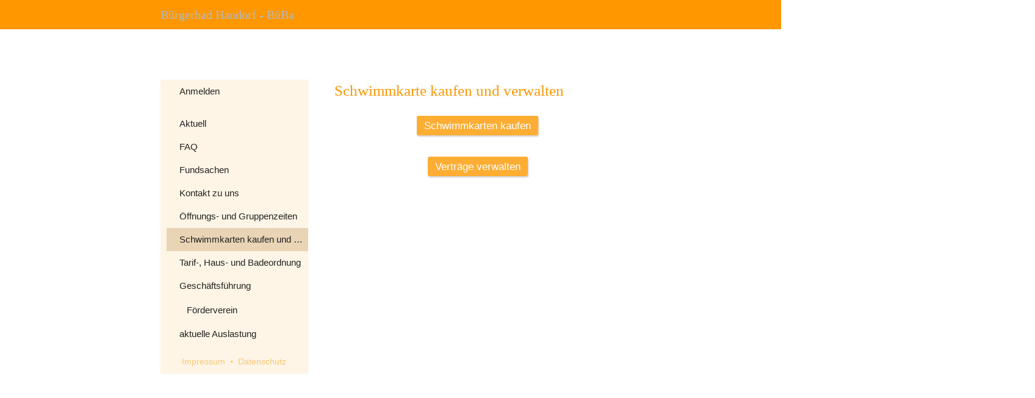

--- FILE ---
content_type: text/html
request_url: https://brgerbad-handorf---bba.chayns.site/jahreskartekaufen
body_size: 105394
content:
<!DOCTYPE html>
<html lang="de" class=" cw-server-render-desktop chayns--desktop release" prefix="og: http://ogp.me/ns#" translate="no">
    <head>
      <meta charset="UTF-8">
      <meta name="viewport" content="width=device-width, initial-scale=1.0, user-scalable=no, minimum-scale=1, maximum-scale=1" />
      <meta http-equiv="X-UA-Compatible" content="ie=edge">
      <meta name="theme-color" content="#ff9800" />

      <link rel="dns-prefetch" href="https://cube.tobit.cloud"/>
      <link rel="dns-prefetch" href="https://tsimg.cloud"/>
      <link rel="dns-prefetch" href="https://api.chayns-static.space"/>
      <link rel="dns-prefetch" href="https://tapp.chayns-static.space"/>
      <link rel="manifest" href="/manifest.json">
      <script type="application/ld+json">[{"@context":"https://schema.org","@type":"Organization","@id":"https://brgerbad-handorf---bba.chayns.site","url":"https://brgerbad-handorf---bba.chayns.site","logo":{"@type":"ImageObject","@id":"https://sub60.tobit.com/l/75505-18616?size=144","url":"https://sub60.tobit.com/l/75505-18616?size=144"}}]</script><meta property="og:url" content="https://brgerbad-handorf---bba.chayns.site/jahreskartekaufen"/><meta property="og:type" content="website"/><meta name="twitter:card" content="summary_large_image"/><meta name="description" content="Jahreskarte kaufen | Bürgerbad Handorf - BüBa .color__dialogHeader{            color: #ff9800;        }        .header__description a{            color:"/><meta property="og:description" content="Jahreskarte kaufen | Bürgerbad Handorf - BüBa .color__dialogHeader{            color: #ff9800;        }        .header__description a{            color:"/><meta property="og:title" content="Schwimmkarte kaufen und verwalten - Schwimmkarten"/><title>Schwimmkarte kaufen und verwalten - Schwimmkarten</title><meta property="og:image" content="https://sub60.tobit.com/l/75505-18616?size=286"/><meta name="fb:app_id" content="472449496108149"/><meta name="title" content="Schwimmkarte kaufen und verwalten - Schwimmkarten"/><meta name="keywords" content="Schwimmkarten,Tarif,Haus,Badeordnung,Geschäftsführung,Kontaktdaten,Mitglied,Vorstand,Einladungen,Protokolle"/>
      

      

      
      

        <link rel="icon" href="https://tsimg.cloud/75505-18616/profile_w144-h144.png" type="image/png">
      <link rel="apple-touch-icon" sizes="57x57" href="https://tsimg.cloud/75505-18616/profile_w57-h57.png" />
<link rel="apple-touch-icon" sizes="76x76" href="https://tsimg.cloud/75505-18616/profile_w76-h76.png" />
<link rel="apple-touch-icon" sizes="114x114" href="https://tsimg.cloud/75505-18616/profile_w114-h114.png" />
<link rel="apple-touch-icon" sizes="228x228" href="https://tsimg.cloud/75505-18616/profile_w228-h228.png" />
<link rel="icon" href="https://tsimg.cloud/75505-18616/profile_w48-h48.png" sizes="48x48" type="image/png">
<link rel="icon" href="https://tsimg.cloud/75505-18616/profile_w96-h96.png" sizes="96x96" type="image/png">
<link rel="icon" href="https://tsimg.cloud/75505-18616/profile_w128-h128.png" sizes="128x128" type="image/png">
<link rel="icon" href="https://tsimg.cloud/75505-18616/profile_w144-h144.png" sizes="144x144" type="image/png">
<link rel="icon" href="https://tsimg.cloud/75505-18616/profile_w192-h192.png" sizes="192x192" type="image/png">
      <link id="chaynsApiCss" rel="stylesheet" type="text/css" href="https://style.tobit.cloud/css/v4.2/?siteId=75505-18616">

      <link rel="stylesheet" href="https://chayns-res.tobit.com/API/v3.1/dialog/css/dialog.css" media="print" onload="this.media='all'">
     
      <link data-chunk="index.client" rel="stylesheet" href="/static/css/index.client.001afd41.im.css"><style data-styled="true" data-styled-version="6.1.18">.bZpajI{overflow:hidden;transition:none!important;}/*!sc*/
.bZpajI::-webkit-scrollbar{width:5px;}/*!sc*/
.bZpajI::-webkit-scrollbar-track{background-color:transparent;}/*!sc*/
.bZpajI::-webkit-scrollbar-button{background-color:transparent;height:5px;}/*!sc*/
.bZpajI::-webkit-scrollbar-thumb{background-color:rgba(34, 34, 34, 0.15);border-radius:20px;}/*!sc*/
data-styled.g1[id="sc-bXdtCk"]{content:"bZpajI,"}/*!sc*/
.drBXRU{align-items:center;cursor:inherit;display:inline-flex;min-height:15px;justify-content:center;opacity:1;position:relative;transition:opacity 0.3s ease;min-width:15px;}/*!sc*/
.drBXRU.drBXRU.fa-stack{height:fit-content;width:fit-content;line-height:15px;}/*!sc*/
data-styled.g2[id="sc-hKDTPf"]{content:"drBXRU,"}/*!sc*/
.gbYojn{color:#ff9800;display:inline-flex;font-size:15px;}/*!sc*/
data-styled.g3[id="sc-fmZSGO"]{content:"gbYojn,"}/*!sc*/
.dyvNzs{align-items:center;color:#222222;display:flex;overflow:hidden;padding:4px 0;}/*!sc*/
data-styled.g19[id="sc-dHKmnV"]{content:"dyvNzs,"}/*!sc*/
.elbujS{align-items:center;cursor:pointer;display:flex;flex:0 0 auto;height:25px;justify-content:center;width:25px;}/*!sc*/
data-styled.g20[id="sc-frmfij"]{content:"elbujS,"}/*!sc*/
.griYTF{align-self:flex-start;cursor:pointer;display:flex;flex:1 1 auto;height:100%;overflow:hidden;margin-right:10px;}/*!sc*/
data-styled.g22[id="sc-hLyRwt"]{content:"griYTF,"}/*!sc*/
.dMTZPU{display:grid;flex:0 1 auto;grid-template-areas:'header';}/*!sc*/
data-styled.g23[id="sc-iLBnws"]{content:"dMTZPU,"}/*!sc*/
.qLsPC{font-weight:normal;grid-area:header;overflow:hidden;text-overflow:ellipsis;transform-origin:top left;user-select:none;color:#222222;white-space:nowrap;will-change:unset!important;}/*!sc*/
data-styled.g24[id="sc-eGjrzz"]{content:"qLsPC,"}/*!sc*/
.gxtahE{border-bottom:1px solid transparent;margin-bottom:0px;transition:background-color 0.3s ease,border-bottom-color 0.3s ease,border-radius 0.3s ease,box-shadow 0.3s ease,margin-bottom 0.3s ease;will-change:unset!important;margin-top:10px;border-bottom-color:rgba(255, 152, 0, 1);margin-top:5px;}/*!sc*/
.gxtahE:hover{background-color:rgba(255, 245, 230, 0.66);}/*!sc*/
data-styled.g31[id="sc-kednwr"]{content:"gxtahE,"}/*!sc*/
.iarIPb{color:var(--chayns-color--text);--chayns-color--100:#fff5e6;--chayns-color-rgb--100:255,245,230;--chayns-color--101:#fff5e6;--chayns-color-rgb--101:255,245,230;--chayns-color--102:#ffeacc;--chayns-color-rgb--102:255,234,204;--chayns-color--103:#ffe0b3;--chayns-color-rgb--103:255,224,179;--chayns-color--104:#ffd699;--chayns-color-rgb--104:255,214,153;--chayns-color--105:#ffcc80;--chayns-color-rgb--105:255,204,128;--chayns-color--106:#ffc166;--chayns-color-rgb--106:255,193,102;--chayns-color--107:#ffb74d;--chayns-color-rgb--107:255,183,77;--chayns-color--108:#ffad33;--chayns-color-rgb--108:255,173,51;--chayns-color--109:#ffa219;--chayns-color-rgb--109:255,162,25;--chayns-color--200:#e4e4e4;--chayns-color-rgb--200:228,228,228;--chayns-color--201:#e7dccd;--chayns-color-rgb--201:231,220,205;--chayns-color--202:#e9d5b6;--chayns-color-rgb--202:233,213,182;--chayns-color--203:#eccda0;--chayns-color-rgb--203:236,205,160;--chayns-color--204:#efc689;--chayns-color-rgb--204:239,198,137;--chayns-color--205:#f2be72;--chayns-color-rgb--205:242,190,114;--chayns-color--206:#f4b65b;--chayns-color-rgb--206:244,182,91;--chayns-color--207:#f7af44;--chayns-color-rgb--207:247,175,68;--chayns-color--208:#faa72e;--chayns-color-rgb--208:250,167,46;--chayns-color--209:#fca017;--chayns-color-rgb--209:252,160,23;--chayns-color--300:#242424;--chayns-color-rgb--300:36,36,36;--chayns-color--301:#3a3020;--chayns-color-rgb--301:58,48,32;--chayns-color--302:#503b1d;--chayns-color-rgb--302:80,59,29;--chayns-color--303:#664719;--chayns-color-rgb--303:102,71,25;--chayns-color--304:#7c5216;--chayns-color-rgb--304:124,82,22;--chayns-color--305:#925e12;--chayns-color-rgb--305:146,94,18;--chayns-color--306:#a76a0e;--chayns-color-rgb--306:167,106,14;--chayns-color--307:#bd750b;--chayns-color-rgb--307:189,117,11;--chayns-color--308:#d38107;--chayns-color-rgb--308:211,129,7;--chayns-color--309:#e98c04;--chayns-color-rgb--309:233,140,4;--chayns-color--400:#fff5e6;--chayns-color-rgb--400:255,245,230;--chayns-color--401:#fff5e6;--chayns-color-rgb--401:255,245,230;--chayns-color--402:#ffeacc;--chayns-color-rgb--402:255,234,204;--chayns-color--403:#ffe0b3;--chayns-color-rgb--403:255,224,179;--chayns-color--404:#ffd699;--chayns-color-rgb--404:255,214,153;--chayns-color--405:#ffcc80;--chayns-color-rgb--405:255,204,128;--chayns-color--406:#ffc166;--chayns-color-rgb--406:255,193,102;--chayns-color--407:#ffb74d;--chayns-color-rgb--407:255,183,77;--chayns-color--408:#ffad33;--chayns-color-rgb--408:255,173,51;--chayns-color--409:#ffa219;--chayns-color-rgb--409:255,162,25;--chayns-color--000:#ffffff;--chayns-color-rgb--000:255,255,255;--chayns-color--001:#f7f7f7;--chayns-color-rgb--001:247,247,247;--chayns-color--002:#e6e6e6;--chayns-color-rgb--002:230,230,230;--chayns-color--003:#bfbfbf;--chayns-color-rgb--003:191,191,191;--chayns-color--004:#999999;--chayns-color-rgb--004:153,153,153;--chayns-color--005:#808080;--chayns-color-rgb--005:128,128,128;--chayns-color--006:#666666;--chayns-color-rgb--006:102,102,102;--chayns-color--007:#404040;--chayns-color-rgb--007:64,64,64;--chayns-color--008:#191919;--chayns-color-rgb--008:25,25,25;--chayns-color--009:#000000;--chayns-color-rgb--009:0,0,0;--chayns-color--secondary-100:#fff5e6;--chayns-color-rgb--secondary-100:255,245,230;--chayns-color--secondary-101:#fff5e6;--chayns-color-rgb--secondary-101:255,245,230;--chayns-color--secondary-102:#ffeacc;--chayns-color-rgb--secondary-102:255,234,204;--chayns-color--secondary-103:#ffe0b3;--chayns-color-rgb--secondary-103:255,224,179;--chayns-color--secondary-104:#ffd699;--chayns-color-rgb--secondary-104:255,214,153;--chayns-color--secondary-105:#ffcc80;--chayns-color-rgb--secondary-105:255,204,128;--chayns-color--secondary-106:#ffc166;--chayns-color-rgb--secondary-106:255,193,102;--chayns-color--secondary-107:#ffb74d;--chayns-color-rgb--secondary-107:255,183,77;--chayns-color--secondary-108:#ffad33;--chayns-color-rgb--secondary-108:255,173,51;--chayns-color--secondary-109:#ffa219;--chayns-color-rgb--secondary-109:255,162,25;--chayns-color--secondary-200:#e4e4e4;--chayns-color-rgb--secondary-200:228,228,228;--chayns-color--secondary-201:#e7dccd;--chayns-color-rgb--secondary-201:231,220,205;--chayns-color--secondary-202:#e9d5b6;--chayns-color-rgb--secondary-202:233,213,182;--chayns-color--secondary-203:#eccda0;--chayns-color-rgb--secondary-203:236,205,160;--chayns-color--secondary-204:#efc689;--chayns-color-rgb--secondary-204:239,198,137;--chayns-color--secondary-205:#f2be72;--chayns-color-rgb--secondary-205:242,190,114;--chayns-color--secondary-206:#f4b65b;--chayns-color-rgb--secondary-206:244,182,91;--chayns-color--secondary-207:#f7af44;--chayns-color-rgb--secondary-207:247,175,68;--chayns-color--secondary-208:#faa72e;--chayns-color-rgb--secondary-208:250,167,46;--chayns-color--secondary-209:#fca017;--chayns-color-rgb--secondary-209:252,160,23;--chayns-color--secondary-300:#242424;--chayns-color-rgb--secondary-300:36,36,36;--chayns-color--secondary-301:#3a3020;--chayns-color-rgb--secondary-301:58,48,32;--chayns-color--secondary-302:#503b1d;--chayns-color-rgb--secondary-302:80,59,29;--chayns-color--secondary-303:#664719;--chayns-color-rgb--secondary-303:102,71,25;--chayns-color--secondary-304:#7c5216;--chayns-color-rgb--secondary-304:124,82,22;--chayns-color--secondary-305:#925e12;--chayns-color-rgb--secondary-305:146,94,18;--chayns-color--secondary-306:#a76a0e;--chayns-color-rgb--secondary-306:167,106,14;--chayns-color--secondary-307:#bd750b;--chayns-color-rgb--secondary-307:189,117,11;--chayns-color--secondary-308:#d38107;--chayns-color-rgb--secondary-308:211,129,7;--chayns-color--secondary-309:#e98c04;--chayns-color-rgb--secondary-309:233,140,4;--chayns-color--secondary-400:#f6f6f6;--chayns-color-rgb--secondary-400:246,246,246;--chayns-color--secondary-401:#f6f6f6;--chayns-color-rgb--secondary-401:246,246,246;--chayns-color--secondary-402:#eeeeee;--chayns-color-rgb--secondary-402:238,238,238;--chayns-color--secondary-403:#e5e5e5;--chayns-color-rgb--secondary-403:229,229,229;--chayns-color--secondary-404:#dcdcdc;--chayns-color-rgb--secondary-404:220,220,220;--chayns-color--secondary-405:#d4d4d4;--chayns-color-rgb--secondary-405:212,212,212;--chayns-color--secondary-406:#cbcbcb;--chayns-color-rgb--secondary-406:203,203,203;--chayns-color--secondary-407:#c2c2c2;--chayns-color-rgb--secondary-407:194,194,194;--chayns-color--secondary-408:#b9b9b9;--chayns-color-rgb--secondary-408:185,185,185;--chayns-color--secondary-409:#b1b1b1;--chayns-color-rgb--secondary-409:177,177,177;--chayns-color--primary:#ff9800;--chayns-color-rgb--primary:255,152,0;--chayns-color--secondary:#ff9800;--chayns-color-rgb--secondary:255,152,0;--chayns-color--headline:#ff9800;--chayns-color-rgb--headline:255,152,0;--chayns-color--headline-1:#ff9800;--chayns-color-rgb--headline-1:255,152,0;--chayns-color--headline-2:#ff9800;--chayns-color-rgb--headline-2:255,152,0;--chayns-color--headline-3:#ff9800;--chayns-color-rgb--headline-3:255,152,0;--chayns-color--headline-4:#ff9800;--chayns-color-rgb--headline-4:255,152,0;--chayns-color--headline-5:#ff9800;--chayns-color-rgb--headline-5:255,152,0;--chayns-color--text:#222222;--chayns-color-rgb--text:34,34,34;--chayns-color--footer:#808080;--chayns-color-rgb--footer:128,128,128;--chayns-color--cw-body-background:#FFFFFF;--chayns-color-rgb--cw-body-background:255,255,255;--chayns-color--red:#976464;--chayns-color-rgb--red:151,100,100;--chayns-color--green:#349044;--chayns-color-rgb--green:52,144,68;--chayns-color--wrong:#96060B;--chayns-color-rgb--wrong:150,6,11;--chayns-color--depend-on-brightness:#ff9800;--chayns-color-rgb--depend-on-brightness:255,152,0;--chayns-color--red-1:#5a0303;--chayns-color-rgb--red-1:90,3,3;--chayns-color--red-2:#96060b;--chayns-color-rgb--red-2:150,6,11;--chayns-color--red-3:#ca8181;--chayns-color-rgb--red-3:202,129,129;--chayns-color--red-4:#e9cccc;--chayns-color-rgb--red-4:233,204,204;--chayns-color--yellow-1:#9F5F00;--chayns-color-rgb--yellow-1:159,95,0;--chayns-color--yellow-2:#FF9800;--chayns-color-rgb--yellow-2:255,152,0;--chayns-color--yellow-3:#FFB74D;--chayns-color-rgb--yellow-3:255,183,77;--chayns-color--yellow-4:#FFF3E0;--chayns-color-rgb--yellow-4:255,243,224;--chayns-color--green-1:#074709;--chayns-color-rgb--green-1:7,71,9;--chayns-color--green-2:#0e7710;--chayns-color-rgb--green-2:14,119,16;--chayns-color--green-3:#85ba87;--chayns-color-rgb--green-3:133,186,135;--chayns-color--green-4:#cde3ce;--chayns-color-rgb--green-4:205,227,206;}/*!sc*/
data-styled.g49[id="sc-eRJQtA"]{content:"iarIPb,"}/*!sc*/
.ellipsis{overflow:hidden;text-overflow:ellipsis;white-space:nowrap;}/*!sc*/
footer{font-size:0.85rem;color:#888;margin:10px 0 0;}/*!sc*/
footer a{color:#888;letter-spacing:-0.3px;}/*!sc*/
data-styled.g50[id="sc-global-vzyDb1"]{content:"sc-global-vzyDb1,"}/*!sc*/
.ckWcAT{position:relative;padding:0px;}/*!sc*/
.ckWcAT .color-scheme-provider :is(h1,.h1, h2, .h2, h3, .h3, h4, .h4, h5, .h5, h6, .h6):first-child{margin-top:0;}/*!sc*/
data-styled.g181[id="sc-tNJLU"]{content:"ckWcAT,"}/*!sc*/
*,*::before,*::after{box-sizing:border-box;}/*!sc*/
data-styled.g182[id="sc-global-bZiEUh1"]{content:"sc-global-bZiEUh1,"}/*!sc*/
</style>

    </head>
    <body>
      <script>
        if (!/messagePlugin|customtappiframe|^mobileView$|^$/i.test(window.name)) {
            window.name = "";
        }
      </script>
      

      <style data-styled="true" data-styled-version="6.1.17">.fnbkJb{color:var(--chayns-color--text);--chayns-color--100:#fff5e6;--chayns-color-rgb--100:255,245,230;--chayns-color--101:#fff5e6;--chayns-color-rgb--101:255,245,230;--chayns-color--102:#ffeacc;--chayns-color-rgb--102:255,234,204;--chayns-color--103:#ffe0b3;--chayns-color-rgb--103:255,224,179;--chayns-color--104:#ffd699;--chayns-color-rgb--104:255,214,153;--chayns-color--105:#ffcc80;--chayns-color-rgb--105:255,204,128;--chayns-color--106:#ffc166;--chayns-color-rgb--106:255,193,102;--chayns-color--107:#ffb74d;--chayns-color-rgb--107:255,183,77;--chayns-color--108:#ffad33;--chayns-color-rgb--108:255,173,51;--chayns-color--109:#ffa219;--chayns-color-rgb--109:255,162,25;--chayns-color--200:#e4e4e4;--chayns-color-rgb--200:228,228,228;--chayns-color--201:#e7dccd;--chayns-color-rgb--201:231,220,205;--chayns-color--202:#e9d5b6;--chayns-color-rgb--202:233,213,182;--chayns-color--203:#eccda0;--chayns-color-rgb--203:236,205,160;--chayns-color--204:#efc689;--chayns-color-rgb--204:239,198,137;--chayns-color--205:#f2be72;--chayns-color-rgb--205:242,190,114;--chayns-color--206:#f4b65b;--chayns-color-rgb--206:244,182,91;--chayns-color--207:#f7af44;--chayns-color-rgb--207:247,175,68;--chayns-color--208:#faa72e;--chayns-color-rgb--208:250,167,46;--chayns-color--209:#fca017;--chayns-color-rgb--209:252,160,23;--chayns-color--300:#242424;--chayns-color-rgb--300:36,36,36;--chayns-color--301:#3a3020;--chayns-color-rgb--301:58,48,32;--chayns-color--302:#503b1d;--chayns-color-rgb--302:80,59,29;--chayns-color--303:#664719;--chayns-color-rgb--303:102,71,25;--chayns-color--304:#7c5216;--chayns-color-rgb--304:124,82,22;--chayns-color--305:#925e12;--chayns-color-rgb--305:146,94,18;--chayns-color--306:#a76a0e;--chayns-color-rgb--306:167,106,14;--chayns-color--307:#bd750b;--chayns-color-rgb--307:189,117,11;--chayns-color--308:#d38107;--chayns-color-rgb--308:211,129,7;--chayns-color--309:#e98c04;--chayns-color-rgb--309:233,140,4;--chayns-color--400:#fff5e6;--chayns-color-rgb--400:255,245,230;--chayns-color--401:#fff5e6;--chayns-color-rgb--401:255,245,230;--chayns-color--402:#ffeacc;--chayns-color-rgb--402:255,234,204;--chayns-color--403:#ffe0b3;--chayns-color-rgb--403:255,224,179;--chayns-color--404:#ffd699;--chayns-color-rgb--404:255,214,153;--chayns-color--405:#ffcc80;--chayns-color-rgb--405:255,204,128;--chayns-color--406:#ffc166;--chayns-color-rgb--406:255,193,102;--chayns-color--407:#ffb74d;--chayns-color-rgb--407:255,183,77;--chayns-color--408:#ffad33;--chayns-color-rgb--408:255,173,51;--chayns-color--409:#ffa219;--chayns-color-rgb--409:255,162,25;--chayns-color--000:#ffffff;--chayns-color-rgb--000:255,255,255;--chayns-color--001:#f7f7f7;--chayns-color-rgb--001:247,247,247;--chayns-color--002:#e6e6e6;--chayns-color-rgb--002:230,230,230;--chayns-color--003:#bfbfbf;--chayns-color-rgb--003:191,191,191;--chayns-color--004:#999999;--chayns-color-rgb--004:153,153,153;--chayns-color--005:#808080;--chayns-color-rgb--005:128,128,128;--chayns-color--006:#666666;--chayns-color-rgb--006:102,102,102;--chayns-color--007:#404040;--chayns-color-rgb--007:64,64,64;--chayns-color--008:#191919;--chayns-color-rgb--008:25,25,25;--chayns-color--009:#000000;--chayns-color-rgb--009:0,0,0;--chayns-color--secondary-100:#fff5e6;--chayns-color-rgb--secondary-100:255,245,230;--chayns-color--secondary-101:#fff5e6;--chayns-color-rgb--secondary-101:255,245,230;--chayns-color--secondary-102:#ffeacc;--chayns-color-rgb--secondary-102:255,234,204;--chayns-color--secondary-103:#ffe0b3;--chayns-color-rgb--secondary-103:255,224,179;--chayns-color--secondary-104:#ffd699;--chayns-color-rgb--secondary-104:255,214,153;--chayns-color--secondary-105:#ffcc80;--chayns-color-rgb--secondary-105:255,204,128;--chayns-color--secondary-106:#ffc166;--chayns-color-rgb--secondary-106:255,193,102;--chayns-color--secondary-107:#ffb74d;--chayns-color-rgb--secondary-107:255,183,77;--chayns-color--secondary-108:#ffad33;--chayns-color-rgb--secondary-108:255,173,51;--chayns-color--secondary-109:#ffa219;--chayns-color-rgb--secondary-109:255,162,25;--chayns-color--secondary-200:#e4e4e4;--chayns-color-rgb--secondary-200:228,228,228;--chayns-color--secondary-201:#e7dccd;--chayns-color-rgb--secondary-201:231,220,205;--chayns-color--secondary-202:#e9d5b6;--chayns-color-rgb--secondary-202:233,213,182;--chayns-color--secondary-203:#eccda0;--chayns-color-rgb--secondary-203:236,205,160;--chayns-color--secondary-204:#efc689;--chayns-color-rgb--secondary-204:239,198,137;--chayns-color--secondary-205:#f2be72;--chayns-color-rgb--secondary-205:242,190,114;--chayns-color--secondary-206:#f4b65b;--chayns-color-rgb--secondary-206:244,182,91;--chayns-color--secondary-207:#f7af44;--chayns-color-rgb--secondary-207:247,175,68;--chayns-color--secondary-208:#faa72e;--chayns-color-rgb--secondary-208:250,167,46;--chayns-color--secondary-209:#fca017;--chayns-color-rgb--secondary-209:252,160,23;--chayns-color--secondary-300:#242424;--chayns-color-rgb--secondary-300:36,36,36;--chayns-color--secondary-301:#3a3020;--chayns-color-rgb--secondary-301:58,48,32;--chayns-color--secondary-302:#503b1d;--chayns-color-rgb--secondary-302:80,59,29;--chayns-color--secondary-303:#664719;--chayns-color-rgb--secondary-303:102,71,25;--chayns-color--secondary-304:#7c5216;--chayns-color-rgb--secondary-304:124,82,22;--chayns-color--secondary-305:#925e12;--chayns-color-rgb--secondary-305:146,94,18;--chayns-color--secondary-306:#a76a0e;--chayns-color-rgb--secondary-306:167,106,14;--chayns-color--secondary-307:#bd750b;--chayns-color-rgb--secondary-307:189,117,11;--chayns-color--secondary-308:#d38107;--chayns-color-rgb--secondary-308:211,129,7;--chayns-color--secondary-309:#e98c04;--chayns-color-rgb--secondary-309:233,140,4;--chayns-color--secondary-400:#f6f6f6;--chayns-color-rgb--secondary-400:246,246,246;--chayns-color--secondary-401:#f6f6f6;--chayns-color-rgb--secondary-401:246,246,246;--chayns-color--secondary-402:#eeeeee;--chayns-color-rgb--secondary-402:238,238,238;--chayns-color--secondary-403:#e5e5e5;--chayns-color-rgb--secondary-403:229,229,229;--chayns-color--secondary-404:#dcdcdc;--chayns-color-rgb--secondary-404:220,220,220;--chayns-color--secondary-405:#d4d4d4;--chayns-color-rgb--secondary-405:212,212,212;--chayns-color--secondary-406:#cbcbcb;--chayns-color-rgb--secondary-406:203,203,203;--chayns-color--secondary-407:#c2c2c2;--chayns-color-rgb--secondary-407:194,194,194;--chayns-color--secondary-408:#b9b9b9;--chayns-color-rgb--secondary-408:185,185,185;--chayns-color--secondary-409:#b1b1b1;--chayns-color-rgb--secondary-409:177,177,177;--chayns-color--primary:#ff9800;--chayns-color-rgb--primary:255,152,0;--chayns-color--secondary:#ff9800;--chayns-color-rgb--secondary:255,152,0;--chayns-color--headline:#ff9800;--chayns-color-rgb--headline:255,152,0;--chayns-color--headline-1:#ff9800;--chayns-color-rgb--headline-1:255,152,0;--chayns-color--headline-2:#ff9800;--chayns-color-rgb--headline-2:255,152,0;--chayns-color--headline-3:#ff9800;--chayns-color-rgb--headline-3:255,152,0;--chayns-color--headline-4:#ff9800;--chayns-color-rgb--headline-4:255,152,0;--chayns-color--headline-5:#ff9800;--chayns-color-rgb--headline-5:255,152,0;--chayns-color--text:#222222;--chayns-color-rgb--text:34,34,34;--chayns-color--footer:#808080;--chayns-color-rgb--footer:128,128,128;--chayns-color--cw-body-background:#FFFFFF;--chayns-color-rgb--cw-body-background:255,255,255;--chayns-color--red:#976464;--chayns-color-rgb--red:151,100,100;--chayns-color--green:#349044;--chayns-color-rgb--green:52,144,68;--chayns-color--wrong:#96060B;--chayns-color-rgb--wrong:150,6,11;--chayns-color--depend-on-brightness:#ff9800;--chayns-color-rgb--depend-on-brightness:255,152,0;--chayns-color--red-1:#5a0303;--chayns-color-rgb--red-1:90,3,3;--chayns-color--red-2:#96060b;--chayns-color-rgb--red-2:150,6,11;--chayns-color--red-3:#ca8181;--chayns-color-rgb--red-3:202,129,129;--chayns-color--red-4:#e9cccc;--chayns-color-rgb--red-4:233,204,204;--chayns-color--yellow-1:#9F5F00;--chayns-color-rgb--yellow-1:159,95,0;--chayns-color--yellow-2:#FF9800;--chayns-color-rgb--yellow-2:255,152,0;--chayns-color--yellow-3:#FFB74D;--chayns-color-rgb--yellow-3:255,183,77;--chayns-color--yellow-4:#FFF3E0;--chayns-color-rgb--yellow-4:255,243,224;--chayns-color--green-1:#074709;--chayns-color-rgb--green-1:7,71,9;--chayns-color--green-2:#0e7710;--chayns-color-rgb--green-2:14,119,16;--chayns-color--green-3:#85ba87;--chayns-color-rgb--green-3:133,186,135;--chayns-color--green-4:#cde3ce;--chayns-color-rgb--green-4:205,227,206;}/*!sc*/
.fnbkJb .color-scheme-provider :is(h1,.h1, h2, .h2, h3, .h3, h4, .h4, h5, .h5, h6, .h6):first-child{margin-top:0;}/*!sc*/
data-styled.g108[id="sc-icsLOd"]{content:"fnbkJb,"}/*!sc*/
.ellipsis{overflow:hidden;text-overflow:ellipsis;white-space:nowrap;}/*!sc*/
footer{font-size:0.85rem;color:#888;margin:10px 0 0;}/*!sc*/
footer a{color:#888;letter-spacing:-0.3px;}/*!sc*/
data-styled.g109[id="sc-global-vzyDb1"]{content:"sc-global-vzyDb1,"}/*!sc*/
</style><style data-styled="true" data-styled-version="6.1.17">.freIhw{display:flex;justify-content:center;flex-wrap:wrap;gap:10px;margin-bottom:15px;}/*!sc*/
.freIhw,.pagemaker__content>.freIhw:not(.accordion){margin-top:20px;}/*!sc*/
data-styled.g5[id="ButtonWrapper-styles__StyledButtonWrapper-ldaGpd"]{content:"freIhw,"}/*!sc*/
.ggKweX{width:100%;}/*!sc*/
.pagemaker__content>.ggKweX+.ggKweX{margin-top:0;}/*!sc*/
.pagemaker__content>.ggKweX+.text-element-wrapper{margin-top:0;}/*!sc*/
data-styled.g297[id="TextElementBeta-styles__StyledTextElementWrapper-euiOvQ"]{content:"ggKweX,"}/*!sc*/
.chayns-text-editor-v4--shared{box-sizing:border-box;display:block flow-root;width:100%;}/*!sc*/
.chayns-text-editor-v4--shared.chayns-text-editor-v4--single-line p,.chayns-text-editor-v4--shared.chayns-text-editor-v4--single-line h1,.chayns-text-editor-v4--shared.chayns-text-editor-v4--single-line h2,.chayns-text-editor-v4--shared.chayns-text-editor-v4--single-line h3,.chayns-text-editor-v4--shared.chayns-text-editor-v4--single-line h4,.chayns-text-editor-v4--shared.chayns-text-editor-v4--single-line footer{overflow:hidden;text-overflow:ellipsis;}/*!sc*/
.chayns-text-editor-v4--shared li>p{margin-top:0;margin-bottom:0;}/*!sc*/
.chayns-text-editor-v4--shared .text-editor-emoji{font-family:var(
                --chayns-text-editor--emoji-font-family,
                'inherit'
            );font-size:1.3em;line-height:0;}/*!sc*/
.chayns-text-editor-v4--shared a.blockMediaLink{pointer-events:none;}/*!sc*/
.chayns-text-editor-v4--shared a.blockMediaLink img{pointer-events:all;}/*!sc*/
.chayns-text-editor-v4--shared a.blockMediaLink video{pointer-events:all;}/*!sc*/
.chayns-text-editor-v4--shared .tableWrapper{display:table;width:100%;table-layout:fixed;}/*!sc*/
.chayns-text-editor-v4--shared table{border-collapse:collapse;margin:0;table-layout:fixed;max-width:100%;}/*!sc*/
.chayns-text-editor-v4--shared table td>*:first-child{margin-top:0;}/*!sc*/
.chayns-text-editor-v4--shared table td:last-child{margin-bottom:0;}/*!sc*/
.chayns-text-editor-v4--shared table colgroup{max-width:100%;}/*!sc*/
.chayns-text-editor-v4--shared table tr{height:fit-content;}/*!sc*/
.chayns-text-editor-v4--shared table td[functiontype]{padding:0;}/*!sc*/
.chayns-text-editor-v4--shared table td,.chayns-text-editor-v4--shared table th{border:1px solid #ddd;box-sizing:border-box;min-width:1em;padding:4px;position:relative;vertical-align:top;height:100%;}/*!sc*/
.chayns-text-editor-v4--shared table th{font-weight:bold;text-align:left;}/*!sc*/
.chayns-text-editor-v4--shared table .tableCellLink{display:block;width:100%;height:100%;border-bottom:none;padding:4px;}/*!sc*/
.chayns-text-editor-v4--shared .media-wrapper{display:block;line-height:0;position:relative;float:none;margin:5px auto;max-width:100%;clear:both;}/*!sc*/
.chayns-text-editor-v4--shared .media-wrapper--inline{display:inline;}/*!sc*/
.chayns-text-editor-v4--shared .media-wrapper--gallery{cursor:pointer;}/*!sc*/
.chayns-text-editor-v4--shared .media-wrapper--alignment-left{float:left;margin:6px 4% 6px 0;max-width:calc(
                        100% - 10px
                    );}/*!sc*/
.chayns-text-editor-v4--shared .media-wrapper--alignment-right{float:right;margin:6px 0 6px 4%;max-width:calc(
                        100% - 5px
                    );}/*!sc*/
.chayns-text-editor-v4--shared .media-wrapper--alignment-inline{margin:0px 0 0px 0;max-width:100%;display:inline-block;vertical-align:middle;}/*!sc*/
.chayns-text-editor-v4--shared .media-wrapper .media{max-width:100%;border-radius:0;object-fit:cover;}/*!sc*/
.chayns-text-editor-v4--shared .media-wrapper .media--circle{border-radius:50%;}/*!sc*/
.chayns-text-editor-v4--shared .media-wrapper .video-play-button{position:absolute;width:100%;height:100%;left:0;top:0;cursor:pointer;font-size:45px;color:rgb(241, 241, 241);display:flex;align-items:center;justify-content:center;filter:drop-shadow(2px 4px 6px rgba(0, 0, 0, 0.3));z-index:1;}/*!sc*/
.chayns-text-editor-v4--shared .horizontal-rule{width:80%;margin-left:auto;margin-right:auto;border-radius:0;box-sizing:border-box;clear:both;}/*!sc*/
.chayns-text-editor-v4--shared .horizontal-rule--full-width{width:100%;}/*!sc*/
.chayns-text-editor-v4--shared .horizontal-rule--solid{border-style:solid;border-top:none;}/*!sc*/
.chayns-text-editor-v4--shared .horizontal-rule--dashed{border-style:dashed;border-top:none;background-color:transparent;}/*!sc*/
.chayns-text-editor-v4--shared .horizontal-rule--dotted{border-style:dotted;border-top:none;background-color:transparent;}/*!sc*/
.chayns-text-editor-v4--shared .horizontal-rule--double{border-bottom-style:solid;border-top-style:solid;border-left-style:none;border-right-style:none;background-color:transparent;}/*!sc*/
.chayns-text-editor-v4--shared .horizontal-rule--gradient{border:none;}/*!sc*/
.chayns-text-editor-v4--user-mode{white-space:pre-wrap;}/*!sc*/
.chayns-text-editor-v4--user-mode.chayns-text-editor-v4--single-line{white-space:nowrap;}/*!sc*/
.accordion--open .accordion__head .chayns-text-editor-v4--single-line{white-space:pre-wrap;}/*!sc*/
.chayns-text-editor-v4--user-mode{word-wrap:break-word;}/*!sc*/
.chayns-text-editor-v4--user-mode p:empty:before,.chayns-text-editor-v4--user-mode h1:empty:before,.chayns-text-editor-v4--user-mode h2:empty:before,.chayns-text-editor-v4--user-mode h3:empty:before,.chayns-text-editor-v4--user-mode h4:empty:before,.chayns-text-editor-v4--user-mode footer:empty:before{content:' ';white-space:pre;}/*!sc*/
.chayns-text-editor-v4--user-mode .hideTableBorder td{border:none;}/*!sc*/
table .tableCellLink{cursor:pointer;}/*!sc*/
table .tableCellLink:hover{opacity:0.8;}/*!sc*/
data-styled.g300[id="sc-global-sBXeV1"]{content:"sc-global-sBXeV1,"}/*!sc*/
.pagemaker-css-boundary .input--border-design{background-color:var(--chayns-color--100);}/*!sc*/
.pagemaker-css-boundary .tapp{padding:0!important;}/*!sc*/
.pagemaker-css-boundary .accordion__head>.accordion__head__title{display:flex;align-items:center;}/*!sc*/
.pagemaker__content--usermode{display:flex;flex-wrap:wrap;align-items:center;flex-direction:column;margin:0!important;}/*!sc*/
.pagemaker__content--usermode .accordion__content{padding-bottom:0;}/*!sc*/
.pagemaker__content--usermode .accordion__content+.accordion{margin-top:9px;}/*!sc*/
.pagemaker__content--usermode .accordion__body>.accordion__content:last-child{margin-bottom:9px;}/*!sc*/
.pagemaker__content--usermode ul{padding-inline-start:40px!important;}/*!sc*/
.pagemaker__content--usermode .accordion__content{padding-bottom:0;}/*!sc*/
.pagemaker__content--usermode .accordion__content+.accordion{margin-top:9px;}/*!sc*/
.pagemaker__content--usermode .accordion__body>.accordion__content:last-child{margin-bottom:9px;}/*!sc*/
.pagemaker__content--usermode .Section-styles__StyledSection-fmVIWV.fullScreen+:not(.Section-styles__StyledSection-fmVIWV){margin-top:15px;}/*!sc*/
.pagemaker__content--usermode>*{width:100%;width:-webkit-fill-available;width:-moz-available;max-width:765px;margin-left:10px;margin-right:10px;}/*!sc*/
.pagemaker__content--usermode>*:not(.accordion){margin-top:8px;}/*!sc*/
.pagemaker__content--usermode>:first-child{margin-top:15px;}/*!sc*/
.pagemaker__content--usermode>:not(.Section-styles__StyledSection-fmVIWV.wideMode):last-child{margin-bottom:20px;}/*!sc*/
@media (orientation:landscape){.pagemaker__content--usermode .hide-landscape{display:none;}}/*!sc*/
@media (orientation:portrait){.pagemaker__content--usermode .hide-portrait{display:none;}}/*!sc*/
@media (min-width:851px){.pagemaker__content--usermode .Section-styles__StyledSection-fmVIWV.fullScreen+:not(.Section-styles__StyledSection-fmVIWV){margin-top:35px;}.pagemaker__content--usermode>*{margin-left:43px;margin-right:43px;}.pagemaker__content--usermode>:first-child{margin-top:35px;}.pagemaker__content--usermode>:not(.Section-styles__StyledSection-fmVIWV.wideMode):last-child{margin-bottom:30px;}}/*!sc*/
.pagemaker__content--usermode>.wideMode{max-width:100%;margin-left:0;margin-right:0;}/*!sc*/
data-styled.g310[id="sc-global-fMUzLw1"]{content:"sc-global-fMUzLw1,"}/*!sc*/
</style><div id="cw"><div class="sc-tNJLU ckWcAT page-provider"><div class="sc-eRJQtA iarIPb color-scheme-provider"><div class="cw-background chayns__background-color--101" style="background-color:#e6eef6"></div><div class="cw-default wide"><div style="min-height:calc(100vh - 0px)" class="cw-content wide"><div class="cw-header"><header class="cw-location-bar no-height"><div class="cw-location-bar-content docked wide" style="backdrop-filter:blur(16.05px);-webkit-backdrop-filter:blur(16.05px)"><div class="chayns__background-color--309 cw-location-bar-background" style="background-color:#ff9800;opacity:1;background-size:cover"></div><div class="cw-left" style="opacity:1"><div class="cw-location-logo-text notranslate h1" style="color:#b7b7b7">Bürgerbad Handorf - BüBa</div></div><div class="cw-right"><div class="search-input notranslate"><i class="react-chayns-icon fa fa-search search-input__icon react-chayns-icon--clickable" style="color:#fff"></i><div class="input--border-design search-input__input input--bottom-dynamic" style="color:#fff"><div class="input__input-wrapper"><input type="text" id="location-bar__search-input" required="" autoComplete="off" value=""/><label for="location-bar__search-input"><div class="space"></div><div class="ellipsis">Finden</div></label></div></div></div><div style="--chayns-color--text:#222222;--chayns-color--headline:#ff9800"><div class="language-wrapper"></div></div><div style="--chayns-color--text:#222222;--chayns-color--headline:#ff9800"><div class="context--menu-wrapper notranslate"><i style="color:#fff" class="react-chayns-icon ts-ellipsis_v"></i></div></div></div></div></header><div class="cw-location-bar-check-element"></div></div><div class="cw-body-wrapper"><div style="--chayns-color--100:#ffffff;--chayns-color-rgb--100:255, 255, 255;--chayns-color--202:#dddddd;--chayns-color-rgb--202:221, 221, 221;--chayns-color--text:#222222;--chayns-color-rgb--text:34, 34, 34;--chayns-color--headline:#222222;--chayns-color-rgb--headline:34, 34, 34;--chayns-color--primary:#222222;--chayns-color-rgb--primary:34, 34, 34;--ribbon-opacity:0.06;--ribbon-blur:20px" class=""><div class="cw-ribbon-menu"><div class="cw-ribbon-menu-bar chayns__background-color--100 wide"><div class="cw-ribbon-blur"></div><div class="cw-ribbon-menu-content wide-padding hidden"><div class="cw-ribbon-list"><a href="/ticker" class="no-link-style chayns__color--202 cw-item"><div class="notranslate cw-link chayns__color--text">Aktuell</div></a><a href="/fAQ" class="no-link-style chayns__color--202 cw-item"><div class="notranslate cw-link chayns__color--text">FAQ</div></a><a href="/fundsachen" class="no-link-style chayns__color--202 cw-item"><div class="notranslate cw-link chayns__color--text">Fundsachen</div></a><a href="/aboutus" class="no-link-style chayns__color--202 cw-item"><div class="notranslate cw-link chayns__color--text">Kontakt zu uns</div></a><a href="/schwimmgruppen" class="no-link-style chayns__color--202 cw-item"><div class="notranslate cw-link chayns__color--text">Öffnungs- und Gruppenzeiten</div></a><a href="/jahreskartekaufen" class="no-link-style chayns__color--202 cw-item selected"><div class="notranslate cw-link chayns__color--text">Schwimmkarten kaufen und verwalten</div></a><a href="/satzung" class="no-link-style chayns__color--202 cw-item"><div class="notranslate cw-link chayns__color--text">Tarif-, Haus- und Badeordnung</div></a><a href="/geschäftsführungundVorstand" class="no-link-style chayns__color--202 cw-item"><div class="notranslate cw-link chayns__color--text">Geschäftsführung</div></a><div class="cw-popup-wrapper chayns__color--202"><div class="cw-link chayns__color--text"><span class="notranslate">Förderverein</span></div><div style="background-color:#fff;max-height:25px" class="cw-popup"><a href="/kontaktdaten-förderverein" class="no-link-style chayns__color--202 cw-item"><i class="cw-icon chayns__color--headline fa fa-plus"></i><div class="notranslate cw-link chayns__color--text">Kontaktdaten Förderverein</div></a><a href="/mitgliedwerden" class="no-link-style chayns__color--202 cw-item"><i class="cw-icon chayns__color--headline fa fa-sitemap"></i><div class="notranslate cw-link chayns__color--text">Mitglied im Förderverein werden</div></a><a href="/test" class="no-link-style chayns__color--202 cw-item"><i class="cw-icon chayns__color--headline fa fa-plus"></i><div class="notranslate cw-link chayns__color--text">Vorstand</div></a><a href="/protokolle" class="no-link-style chayns__color--202 cw-item"><i class="cw-icon chayns__color--headline fa fa-envelope"></i><div class="notranslate cw-link chayns__color--text">Einladungen und Protokolle Mitgliederversammlungen</div></a><a href="/satzung-und-gebührenordnung-förderverein" class="no-link-style chayns__color--202 cw-item"><i class="cw-icon chayns__color--headline fa fa-graduation-cap"></i><div class="notranslate cw-link chayns__color--text">Satzung und Gebührenordnung Förderverein</div></a></div></div><a href="/aktuelle-auslastung" class="no-link-style chayns__color--202 cw-item"><div class="notranslate cw-link chayns__color--text">aktuelle Auslastung</div></a><div class="cw-popup-wrapper chayns__color--202 hidden"><div class="cw-link chayns__color--text"><span class="notranslate">Mehr...</span></div><div style="background-color:#fff;max-height:25px" class="cw-popup"></div></div></div></div></div></div></div><div class="cw-body" style="padding-top:48px"><div class="cw-body-background"><div style="opacity:1;background-color:#fff" class="cw-color cw-body-background-color"></div><div class="cw-gradient" style="background:linear-gradient(rgba(0,0,0,0) 0%,rgba(0, 0, 0, 0.25) 100%)"></div></div><div class="cw-main-wrapper"><div style="--header-bar-opacity:1;--navigation-opacity:1;--navigation-blur:0px;--body-background-opacity:1;pointer-events:initial"><nav class="cw-navigation left" id="Navigation"><div style="--navigation-opacity:1;--navigation-blur:0px;--navigation-icon-color:var(--chayns-color--headline)"><div class="nav-background "><div class="group-wrapper"><div class="cw-group"><div class="group-block-inner"><div><div class="group-wrapper"><a href="/tapp/439482" target="noreferrer" class="cw-item chayns__color--202 no-link-style" id="navigation-item--439482"><div class="cw-link chayns__color--text"><i class="cw-icon chayns__color--headline fa ts-fingerprint"></i><span class="cw-title notranslate">Anmelden</span></div></a></div></div></div></div></div><div class="group-wrapper"><div class="cw-group default-group"><div class="group-block-inner"><div><div class="group-wrapper"><a href="/ticker" target="noreferrer" class="cw-item chayns__color--202 no-link-style" id="navigation-item--91958"><div class="cw-link chayns__color--text"><i class="cw-icon chayns__color--headline fa fa-newspaper"></i><span class="cw-title notranslate">Aktuell</span></div></a></div><div class="group-wrapper"><a href="/fAQ" target="noreferrer" class="cw-item chayns__color--202 no-link-style" id="navigation-item--527126"><div class="cw-link chayns__color--text"><i class="cw-icon chayns__color--headline fa fa-question"></i><span class="cw-title notranslate">FAQ</span></div></a></div><div class="group-wrapper"><a href="/fundsachen" target="noreferrer" class="cw-item chayns__color--202 no-link-style" id="navigation-item--756647"><div class="cw-link chayns__color--text"><i class="cw-icon chayns__color--headline fa fa-plus"></i><span class="cw-title notranslate">Fundsachen</span></div></a></div><div class="group-wrapper"><a href="/aboutus" target="noreferrer" class="cw-item chayns__color--202 no-link-style" id="navigation-item--93"><div class="cw-link chayns__color--text"><i class="cw-icon chayns__color--headline fa fa-info-circle"></i><span class="cw-title notranslate">Kontakt zu uns</span></div></a></div><div class="group-wrapper"><a href="/schwimmgruppen" target="noreferrer" class="cw-item chayns__color--202 no-link-style" id="navigation-item--382378"><div class="cw-link chayns__color--text"><i class="cw-icon chayns__color--headline fa fa-users"></i><span class="cw-title notranslate">Öffnungs- und Gruppenzeiten</span></div></a></div><div class="group-wrapper"><a href="/jahreskartekaufen" target="noreferrer" class="cw-item chayns__color--202 no-link-style cw-active" id="navigation-item--339053"><div class="cw-link chayns__color--text"><i class="cw-icon chayns__color--headline fa fa-credit-card"></i><span class="cw-title notranslate">Schwimmkarten kaufen und verwalten</span></div></a></div><div class="group-wrapper"><a href="/satzung" target="noreferrer" class="cw-item chayns__color--202 no-link-style" id="navigation-item--336934"><div class="cw-link chayns__color--text"><i class="cw-icon chayns__color--headline fa fa-graduation-cap"></i><span class="cw-title notranslate">Tarif-, Haus- und Badeordnung</span></div></a></div><div class="group-wrapper"><a href="/geschäftsführungundVorstand" target="noreferrer" class="cw-item chayns__color--202 no-link-style" id="navigation-item--444875"><div class="cw-link chayns__color--text"><i class="cw-icon chayns__color--headline fa fa-users"></i><span class="cw-title notranslate">Geschäftsführung</span></div></a></div><div class="group-wrapper"><div class=""><div data-uuid="e7713092-6afe-44ce-86de-ee3fc67fbd5d---c94e21f0-8a8e-4a2c-a1bc-1ebfa7c8ad5a" class="sc-kednwr gxtahE beta-chayns-accordion" style="height:auto;opacity:1"><div class="sc-dHKmnV dyvNzs beta-chayns-accordion-head" style="height:32px"><div class="sc-frmfij elbujS" style="transform:none"><span class="sc-hKDTPf drBXRU beta-chayns-icon"><i class="sc-fmZSGO gbYojn chayns__color--headline fa fa-chevron-right"></i></span></div><div class="sc-hLyRwt griYTF" style="opacity:1"><div style="display:flex;align-items:center;gap:12px;width:100%;opacity:1;transform:none" class="sc-iLBnws dMTZPU"><div class="sc-eGjrzz qLsPC" style="font-size:1rem"><span class="notranslate chayns__color--text cw-accordion-title" style="opacity:1;transition:opacity 0.5s ease">Förderverein</span></div></div></div></div><div class="sc-bXdtCk bZpajI beta-chayns-accordion-body" style="height:0px;opacity:0"><div class="accordion__content"><div></div><div><div class="group-wrapper"><a href="/kontaktdaten-förderverein" target="noreferrer" class="cw-item chayns__color--202 no-link-style" id="navigation-item--733198"><div class="cw-link chayns__color--text"><i class="cw-icon chayns__color--headline fa fa-plus"></i><span class="cw-title notranslate">Kontaktdaten Förderverein</span></div></a></div><div class="group-wrapper"><a href="/mitgliedwerden" target="noreferrer" class="cw-item chayns__color--202 no-link-style" id="navigation-item--337451"><div class="cw-link chayns__color--text"><i class="cw-icon chayns__color--headline fa fa-sitemap"></i><span class="cw-title notranslate">Mitglied im Förderverein werden</span></div></a></div><div class="group-wrapper"><a href="/test" target="noreferrer" class="cw-item chayns__color--202 no-link-style" id="navigation-item--688096"><div class="cw-link chayns__color--text"><i class="cw-icon chayns__color--headline fa fa-plus"></i><span class="cw-title notranslate">Vorstand</span></div></a></div><div class="group-wrapper"><a href="/protokolle" target="noreferrer" class="cw-item chayns__color--202 no-link-style" id="navigation-item--517826"><div class="cw-link chayns__color--text"><i class="cw-icon chayns__color--headline fa fa-envelope"></i><span class="cw-title notranslate">Einladungen und Protokolle Mitgliederversammlungen</span></div></a></div><div class="group-wrapper"><a href="/satzung-und-gebührenordnung-förderverein" target="noreferrer" class="cw-item chayns__color--202 no-link-style" id="navigation-item--675774"><div class="cw-link chayns__color--text"><i class="cw-icon chayns__color--headline fa fa-graduation-cap"></i><span class="cw-title notranslate">Satzung und Gebührenordnung Förderverein</span></div></a></div></div><div style="height:15px"></div></div></div></div></div></div><div class="group-wrapper"><a href="/aktuelle-auslastung" target="noreferrer" class="cw-item chayns__color--202 no-link-style" id="navigation-item--784045"><div class="cw-link chayns__color--text"><i class="cw-icon chayns__color--headline fa fa-percent"></i><span class="cw-title notranslate">aktuelle Auslastung</span></div></a></div></div></div><div class="happy-chayns-letter-wrapper"><div class="imprint-privacy-wrapper"><a href="/impressum" class="footer-item cw-footer-imprint-link no-link-style notranslate">Impressum</a><span>⦁</span><a href="/impressum" class="footer-item cw-footer-imprint-link no-link-style notranslate">Datenschutz</a></div><div class="imprint-wrapper"></div></div></div></div></div></div></nav></div><main class="cw-tapp navigation-visible" style="min-height:100vh"><div class="cw-fade-tapp" style="opacity:1"><div class="cw-module-federation-tapp" name="TappIFrame_75505-18616_339053_undefined_undefined" data-cw-tapp-id="339053" data-cw-site-id="75505-18616"><div class="module-css"></div><!--$--><div><!--$--><!--$--><!--$--><div class="pagemaker-tapp-user pagemaker-css-boundary notranslate" data-pagemaker-session-id="20daecbe-3c42-44b4-bbf8-41ba6ce17e6b"><div class="tapp" style="--default-font-size:var(--font-size);--topBarHeight:96px;--top-bottom-bar-height:96px;--initial-top-bottom-bar-height:96px"><div class="pagemaker__content pagemaker__content--usermode"><div class="TextElementBeta-styles__StyledTextElementWrapper-euiOvQ ggKweX"><div class="sc-icsLOd fnbkJb color-scheme-provider" style="--chayns-text-editor-active-button-color:#71b4ef;--chayns-text-editor-active-button-color-rgb:113, 180, 239;--chayns-text-editor-button-icon-color:#333333;--chayns-text-editor-button-icon-color-rgb:51, 51, 51;--chayns-text-editor--emoji-font-family:&quot;Noto Color Emoji&quot;"><!--$--><!--$--><!--$--><span class="notranslate chayns-text-editor-v4--user-mode chayns-text-editor-v4--shared" style="opacity:1;transition:opacity 0.5s ease"><h1>Schwimmkarte kaufen und verwalten</h1></span><!--/$--><!--/$--><!--/$--></div></div><div class="ButtonWrapper-styles__StyledButtonWrapper-ldaGpd freIhw"><button type="button" class="Button-styles__StyledButton-eOrnmp ijFznK button">Schwimmkarten kaufen</button></div><div class="ButtonWrapper-styles__StyledButtonWrapper-ldaGpd freIhw"><button type="button" class="Button-styles__StyledButton-eOrnmp ijFznK button">Verträge verwalten</button></div></div></div></div><!--/$--><!--/$--><!--/$--></div><!--/$--></div></div></main></div></div></div><div class="cw-shadow-transition"></div></div><div style="--footer-opacity:1;--footer-blur:0px"><div class="cw-site-footer"><div class="cw-site-footer-inner" style="position:fixed"><div class="cw-footer-menu-wrapper" style="position:relative"><div style="width:765px;margin:0 auto;display:flex"><div class="cw-footer-imprint chayns__color--text notranslate"><img src="https://tsimg.cloud/75505-18616/profile_w72-h72.png" alt=""/><div class="tobit--headline">Bürgerbad Handorf gGmbH</div><div style="opacity:0.7">Hobbeltstraße 144</div><div style="opacity:0.7">48157 <!-- -->Münster</div><div style="opacity:0.7">0800 000 8650</div></div><div class="cw-footer-menu" style="columns:4;max-width:80%"><div class="single-item-wrapper"><div style="display:block;max-height:2.4rem"><div style="display:inline-block"><div><a href="/ticker" class="footer-item chayns__color--text no-link-style"><div style="width:130px" class="cw-link ellipsis notranslate">Aktuell</div></a></div><div><a href="/fAQ" class="footer-item chayns__color--text no-link-style"><div style="width:130px" class="cw-link ellipsis notranslate">FAQ</div></a></div></div></div><div style="display:block;max-height:2.4rem"><div style="display:inline-block"><div><a href="/fundsachen" class="footer-item chayns__color--text no-link-style"><div style="width:130px" class="cw-link ellipsis notranslate">Fundsachen</div></a></div><div><a href="/aboutus" class="footer-item chayns__color--text no-link-style"><div style="width:130px" class="cw-link ellipsis notranslate">Kontakt zu uns</div></a></div></div></div><div style="display:block;max-height:2.4rem"><div style="display:inline-block"><div><a href="/schwimmgruppen" class="footer-item chayns__color--text no-link-style"><div style="width:130px" class="cw-link ellipsis notranslate">Öffnungs- und Gruppenzeiten</div></a></div><div><a href="/jahreskartekaufen" class="footer-item chayns__color--text no-link-style"><div style="width:130px" class="cw-link ellipsis notranslate">Schwimmkarten kaufen und verwalten</div></a></div></div></div><div style="display:block;max-height:2.4rem"><div style="display:inline-block"><div><a href="/satzung" class="footer-item chayns__color--text no-link-style"><div style="width:130px" class="cw-link ellipsis notranslate">Tarif-, Haus- und Badeordnung</div></a></div><div><a href="/geschäftsführungundVorstand" class="footer-item chayns__color--text no-link-style"><div style="width:130px" class="cw-link ellipsis notranslate">Geschäftsführung</div></a></div></div></div><div style="display:block;max-height:1.2rem" class="cw-footer-single-items-wrapper"><div style="display:inline-block"><div><a href="/aktuelle-auslastung" class="footer-item chayns__color--text no-link-style"><div style="width:130px" class="cw-link ellipsis notranslate">aktuelle Auslastung</div></a></div></div></div></div><div class="cw-footer-group"><div style="max-height:2.4rem"><div style="display:inline-block"><div class="group-name ellipsis chayns__color--text"><span class="notranslate">Förderverein</span></div><div><a href="/kontaktdaten-förderverein" class="footer-item chayns__color--text no-link-style"><div style="width:130px" class="cw-link ellipsis notranslate">Kontaktdaten Förderverein</div></a></div></div></div><div><a href="/mitgliedwerden" class="footer-item chayns__color--text no-link-style"><div style="width:130px" class="cw-link ellipsis notranslate">Mitglied im Förderverein werden</div></a></div><div><a href="/test" class="footer-item chayns__color--text no-link-style"><div style="width:130px" class="cw-link ellipsis notranslate">Vorstand</div></a></div><div style="max-height:2.4rem"><div style="display:inline-block"><div><a href="/protokolle" class="footer-item chayns__color--text no-link-style"><div style="width:130px" class="cw-link ellipsis notranslate">Einladungen und Protokolle Mitgliederversammlungen</div></a></div><div><a href="/satzung-und-gebührenordnung-förderverein" class="footer-item chayns__color--text no-link-style"><div style="width:130px" class="cw-link ellipsis notranslate">Satzung und Gebührenordnung Förderverein</div></a></div></div></div></div></div></div></div><div class="cw-footer-background-wide" style="background-color:rgba(0,0,0,.05);z-index:2"></div><div class="cw-footer-background-wide cw-body-background-color"></div></div><div class="cw-site-footer-invisible"><div class="cw-footer-menu-wrapper" style="position:relative"><div style="width:765px;margin:0 auto;display:flex"><div class="cw-footer-imprint chayns__color--text notranslate"><img src="https://tsimg.cloud/75505-18616/profile_w72-h72.png" alt=""/><div class="tobit--headline">Bürgerbad Handorf gGmbH</div><div style="opacity:0.7">Hobbeltstraße 144</div><div style="opacity:0.7">48157 <!-- -->Münster</div><div style="opacity:0.7">0800 000 8650</div></div><div class="cw-footer-menu" style="columns:4;max-width:80%"><div class="single-item-wrapper"><div style="display:block;max-height:2.4rem"><div style="display:inline-block"><div><a href="/ticker" class="footer-item chayns__color--text no-link-style"><div style="width:130px" class="cw-link ellipsis notranslate">Aktuell</div></a></div><div><a href="/fAQ" class="footer-item chayns__color--text no-link-style"><div style="width:130px" class="cw-link ellipsis notranslate">FAQ</div></a></div></div></div><div style="display:block;max-height:2.4rem"><div style="display:inline-block"><div><a href="/fundsachen" class="footer-item chayns__color--text no-link-style"><div style="width:130px" class="cw-link ellipsis notranslate">Fundsachen</div></a></div><div><a href="/aboutus" class="footer-item chayns__color--text no-link-style"><div style="width:130px" class="cw-link ellipsis notranslate">Kontakt zu uns</div></a></div></div></div><div style="display:block;max-height:2.4rem"><div style="display:inline-block"><div><a href="/schwimmgruppen" class="footer-item chayns__color--text no-link-style"><div style="width:130px" class="cw-link ellipsis notranslate">Öffnungs- und Gruppenzeiten</div></a></div><div><a href="/jahreskartekaufen" class="footer-item chayns__color--text no-link-style"><div style="width:130px" class="cw-link ellipsis notranslate">Schwimmkarten kaufen und verwalten</div></a></div></div></div><div style="display:block;max-height:2.4rem"><div style="display:inline-block"><div><a href="/satzung" class="footer-item chayns__color--text no-link-style"><div style="width:130px" class="cw-link ellipsis notranslate">Tarif-, Haus- und Badeordnung</div></a></div><div><a href="/geschäftsführungundVorstand" class="footer-item chayns__color--text no-link-style"><div style="width:130px" class="cw-link ellipsis notranslate">Geschäftsführung</div></a></div></div></div><div style="display:block;max-height:1.2rem" class="cw-footer-single-items-wrapper"><div style="display:inline-block"><div><a href="/aktuelle-auslastung" class="footer-item chayns__color--text no-link-style"><div style="width:130px" class="cw-link ellipsis notranslate">aktuelle Auslastung</div></a></div></div></div></div><div class="cw-footer-group"><div style="max-height:2.4rem"><div style="display:inline-block"><div class="group-name ellipsis chayns__color--text"><span class="notranslate">Förderverein</span></div><div><a href="/kontaktdaten-förderverein" class="footer-item chayns__color--text no-link-style"><div style="width:130px" class="cw-link ellipsis notranslate">Kontaktdaten Förderverein</div></a></div></div></div><div><a href="/mitgliedwerden" class="footer-item chayns__color--text no-link-style"><div style="width:130px" class="cw-link ellipsis notranslate">Mitglied im Förderverein werden</div></a></div><div><a href="/test" class="footer-item chayns__color--text no-link-style"><div style="width:130px" class="cw-link ellipsis notranslate">Vorstand</div></a></div><div style="max-height:2.4rem"><div style="display:inline-block"><div><a href="/protokolle" class="footer-item chayns__color--text no-link-style"><div style="width:130px" class="cw-link ellipsis notranslate">Einladungen und Protokolle Mitgliederversammlungen</div></a></div><div><a href="/satzung-und-gebührenordnung-förderverein" class="footer-item chayns__color--text no-link-style"><div style="width:130px" class="cw-link ellipsis notranslate">Satzung und Gebührenordnung Förderverein</div></a></div></div></div></div></div></div></div></div></div></div></div><div class="bottom-bar-placeholder"></div><div data-portal-tappid="339053" data-portal-siteid="75505-18616"></div><div></div></div></div></div><script id="__INITIAL_DATA_pagemaker/textstrings__" type="application/json">{"language":"de","libraries":["pagemaker_v2_shared"],"data":{"de":{"pagemaker_v2_shared":{"txt_pagemaker_v2_shared_events_startTime":"Ab ##hour## Uhr","txt_pagemaker_v2_shared_uacGroups_add_error_unknown":"Beim Hinzufügen zur Gruppe ist ein Fehler aufgetreten.","txt_pagemaker_v2_shared_uacGroups_add_error_groupNotFound":"Die Gruppe konnte nicht gefunden werden.","txt_pagemaker_v2_shared_intercom_sendMessage_success":"Deine Nachricht wurde verschickt.","txt_pagemaker_v2_shared_daytimeText_morning":"Guten Morgen","txt_pagemaker_v2_shared_daytimeText_day":"Guten Tag","txt_pagemaker_v2_shared_daytimeText_evening":"Guten Abend","txt_pagemaker_v2_shared_uacGroups_add_error_alreadyInvitedToPayedGroup":"Eine Einladung zur Teilnahme an dieser Gruppe wurde Dir bereits gesendet.","txt_pagemaker_v2_shared_events_noEvents":"Es gibt keine Events","txt_pagemaker_v2_shared_intercom_buttonPlaceholder":"Absenden","txt_pagemaker_v2_shared_intercom_messagePlaceholder":"Nachricht","txt_pagemaker_v2_shared_news_filter_last7Days":"Letzte 7 Tage","txt_pagemaker_v2_shared_news_filter_last14Days":"Letzte 14 Tage","txt_pagemaker_v2_shared_news_filter_last24Hours":"Letzte 24 Stunden","txt_pagemaker_v2_shared_news_filter_lastMonth":"Letzter Monat","txt_pagemaker_v2_shared_news_noSearchResults":"Für die aktuelle Suche konnten keine News gefunden werden.","txt_pagemaker_v2_shared_uacGroups_add_success":"Du wurdest erfolgreich zur Gruppe hinzugefügt.","txt_pagemaker_v2_shared_uacGroups_add_successPayed":"Deine Antrag wurde erfolgreich gestellt. Eine Einladung wurde über Intercom an Dich gesendet.","txt_pagemaker_v2_shared_news_filter_button_label":"Alle","txt_pagemaker_v2_shared_news_filter_customized":"Benutzerdefiniert","txt_pagemaker_v2_shared_news_input_placeholder":"Finden","txt_pagemaker_v2_shared_badWorkaroundHeight":"715px","txt_pagemaker_v2_shared_uacGroups_subscriptionInterval_day":"Tag","txt_pagemaker_v2_shared_uacGroups_subscriptionInterval_days":"##days## Tage","txt_pagemaker_v2_shared_uacGroups_subscriptionInterval_week":"Woche","txt_pagemaker_v2_shared_uacGroups_subscriptionInterval_month":"Monat","txt_pagemaker_v2_shared_uacGroups_subscriptionInterval_year":"Jahr","txt_pagemaker_v2_shared_uacGroups_add_confirm_text":"Möchtest Du der Gruppe [b]##group##[/b] beitreten? Die Mitgliedschaft kostet Dich ##price##.","txt_pagemaker_v2_shared_uacGroups_add_confirm_admissionFee":"einmalig ##price##","txt_pagemaker_v2_shared_uacGroups_add_confirm_intervalDelimiter":"und danach","txt_pagemaker_v2_shared_uacGroups_add_confirm_subscriptionPrice":"##price## pro ##interval##","txt_pagemaker_v2_shared_uacGroups_add_confirm_button_accept":"Beitreten (kostenpfl.)","txt_pagemaker_v2_shared_uacGroups_add_confirm_pending":"Deine Anfrage auf Mitgliedschaft wurde abgeschickt und wird nun geprüft.","txt_pagemaker_v2_shared_uacGroups_membershipRequestPending":"Anfrage gesendet","txt_pagemaker_v2_shared_uacGroups_membershipInvitationPending":"offene Einladung"}}},"unsupportedLanguages":[]}</script><script id="__INITIAL_DATA_chayns-text-editor/textstrings__" type="application/json">{"language":"de","libraries":["TextEditorV4"],"data":{"de":{"TextEditorV4":{"txt_textEditorV4_toolbar_main_item_bold":"Fett","txt_textEditorV4_dialog_cancel":"Abbrechen","txt_textEditorV4_toolbar_shared_item_back":"Zurück","txt_textEditorV4_toolbar_main_item_formatting":"Formatierung","txt_textEditorV4_toolbar_main_item_italic":"Kursiv","txt_textEditorV4_toolbar_main_item_underline":"Unterstrichen","txt_textEditorV4_toolbar_main_item_strikeThrough":"Durchgestrichen","txt_textEditorV4_toolbar_main_item_superscript":"Hochgestellt","txt_textEditorV4_toolbar_main_item_subscript":"Tiefgestellt","txt_textEditorV4_toolbar_main_item_textColor":"Textfarbe","txt_textEditorV4_toolbar_main_item_highlightColor":"Hervorhebungsfarbe","txt_textEditorV4_toolbar_main_item_fontSize":"Schriftgröße","txt_textEditorV4_toolbar_main_item_removeTextFormatting":"Textformatierung entfernen","txt_textEditorV4_toolbar_main_item_noAutoTranslate":"Nicht automatisch übersetzen","txt_textEditorV4_toolbar_main_item_lineHeight":"Zeilenhöhe","txt_textEditorV4_toolbar_main_item_textAlignment":"Textausrichtung","txt_textEditorV4_toolbar_main_item_list":"Liste","txt_textEditorV4_toolbar_main_item_indent":"Einrücken","txt_textEditorV4_toolbar_main_item_outdent":"Ausrücken","txt_textEditorV4_toolbar_main_item_link":"Link","txt_textEditorV4_toolbar_main_item_image":"Bild","txt_textEditorV4_toolbar_main_item_video":"Video","txt_textEditorV4_toolbar_main_item_table":"Tabelle","txt_textEditorV4_toolbar_main_item_horizontalRule":"Horizontale Linie","txt_textEditorV4_toolbar_main_item_textVariable":"Textvariable","txt_textEditorV4_toolbar_main_item_emoji":"Emoji","txt_textEditorV4_toolbar_main_item_fontawesomeIcon":"Zeichen","txt_textEditorV4_toolbar_main_item_undo":"Rückgängig","txt_textEditorV4_toolbar_main_item_redo":"Wiederholen","txt_textEditorV4_toolbar_main_dropdownList_formatting_paragraph":"Normal","txt_textEditorV4_toolbar_main_dropdownList_formatting_heading1":"Überschrift 1","txt_textEditorV4_toolbar_main_dropdownList_formatting_heading2":"Überschrift 2","txt_textEditorV4_toolbar_main_dropdownList_formatting_heading3":"Überschrift 3","txt_textEditorV4_toolbar_main_dropdownList_formatting_heading4":"Überschrift 4","txt_textEditorV4_toolbar_main_dropdownList_formatting_footer":"Fußzeile","txt_textEditorV4_toolbar_main_dropdownList_textAlignment_left":"Links","txt_textEditorV4_toolbar_main_dropdownList_textAlignment_center":"Zentriert","txt_textEditorV4_toolbar_main_dropdownList_textAlignment_right":"Rechts","txt_textEditorV4_toolbar_main_dropdownList_textAlignment_justify":"Blocksatz","txt_textEditorV4_toolbar_main_dropdownList_list_unorderedList":"Ungeordnete Liste","txt_textEditorV4_toolbar_main_dropdownList_list_orderedList":"Geordnete Liste","txt_textEditorV4_toolbar_main_dropdownList_list_decimal":"Zahlen","txt_textEditorV4_toolbar_main_dropdownList_list_lowerAlpha":"Kleinbuchstaben","txt_textEditorV4_toolbar_main_dropdownList_list_upperAlpha":"Großbuchstaben","txt_textEditorV4_toolbar_main_dropdownList_list_lowerRoman":"Römisch (klein)","txt_textEditorV4_toolbar_main_dropdownList_list_upperRoman":"Römisch (groß)","txt_textEditorV4_toolbar_main_dropdownList_list_lowerGreek":"Griechisch (klein)","txt_textEditorV4_toolbar_main_dropdownList_list_disc":"Punkt","txt_textEditorV4_toolbar_main_dropdownList_list_circle":"Kreis","txt_textEditorV4_toolbar_main_dropdownList_list_square":"Quadrat","txt_textEditorV4_toolbar_main_dropdownList_shared_default":"Standard","txt_textEditorV4_toolbar_main_misc_resetColorToDefault":"Zurücksetzen","txt_textEditorV4_toolbar_horizontalRule_item_editHorizontalRule":"Horizontale Linie bearbeiten","txt_textEditorV4_toolbar_horizontalRule_item_removeHorizontalRule":"Horizontale Linie entfernen","txt_textEditorV4_toolbar_horizontalRule_label":"Horizontale Linie","txt_textEditorV4_toolbar_image_item_swapImage":"Bild austauschen","txt_textEditorV4_toolbar_image_item_editImage":"Bild bearbeiten","txt_textEditorV4_toolbar_image_item_customImageSize":"Benutzerdefinierte Bildgröße","txt_textEditorV4_toolbar_image_item_originalImageSize":"Originale Bildgröße","txt_textEditorV4_toolbar_image_item_useGalleryMode":"Galeriemodus verwenden","txt_textEditorV4_toolbar_image_item_altText":"Alternativtext","txt_textEditorV4_toolbar_image_item_deleteImage":"Bild entfernen","txt_textEditorV4_toolbar_image_item_alignment":"Bildausrichtung","txt_textEditorV4_toolbar_image_label":"Bild","txt_textEditorV4_toolbar_link_item_editLink":"Link bearbeiten","txt_textEditorV4_toolbar_link_item_removeLink":"Link entfernen","txt_textEditorV4_toolbar_link_label":"Link","txt_textEditorV4_toolbar_link_misc_page":"Page","txt_textEditorV4_toolbar_link_misc_url":"URL","txt_textEditorV4_toolbar_link_misc_protocol":"Protokoll","txt_textEditorV4_toolbar_link_misc_choosePage":"Page auswählen","txt_textEditorV4_toolbar_media_dropdownList_alignment_left":"Links","txt_textEditorV4_toolbar_media_dropdownList_alignment_center":"Zentriert","txt_textEditorV4_toolbar_media_dropdownList_alignment_right":"Rechts","txt_textEditorV4_toolbar_media_misc_widthWithInput":"Breite","txt_textEditorV4_toolbar_media_misc_widthWithoutInput":"Breite (Originalgröße)","txt_textEditorV4_toolbar_media_misc_widthUnit":"Breiteneinheit","txt_textEditorV4_toolbar_media_misc_altText":"Alternativtext","txt_textEditorV4_toolbar_table_item_editTable":"Tabelle bearbeiten","txt_textEditorV4_toolbar_table_item_removeTable":"Tabelle entfernen","txt_textEditorV4_toolbar_table_item_addRowAbove":"Zeile oberhalb hinzufügen","txt_textEditorV4_toolbar_table_item_addRowBelow":"Zeile unterhalb hinzufügen","txt_textEditorV4_toolbar_table_item_addColumnLeft":"Spalte links hinzufügen","txt_textEditorV4_toolbar_table_item_addColumnRight":"Spalte rechts hinzufügen","txt_textEditorV4_toolbar_table_item_removeRow":"Zeile entfernen","txt_textEditorV4_toolbar_table_item_removeColumn":"Spalte entfernen","txt_textEditorV4_toolbar_table_item_mergeCells":"Zellen verbinden","txt_textEditorV4_toolbar_table_item_splitCell":"Zelle teilen","txt_textEditorV4_toolbar_table_label":"Tabelle","txt_textEditorV4_toolbar_table_rowLabel":"Zeile","txt_textEditorV4_toolbar_table_columnLabel":"Spalte","txt_textEditorV4_toolbar_table_cellLabel":"Zelle","txt_textEditorV4_toolbar_textVariable_item_editTextVariable":"Textvariable bearbeiten","txt_textEditorV4_toolbar_textVariable_item_removeTextVariable":"Textvariable entfernen","txt_textEditorV4_toolbar_textVariable_label":"Textvariable","txt_textEditorV4_toolbar_video_item_swapVideo":"Video austauschen","txt_textEditorV4_toolbar_video_item_editVideo":"Video bearbeiten","txt_textEditorV4_toolbar_video_item_removeVideo":"Video entfernen","txt_textEditorV4_toolbar_video_item_alignment":"Videoausrichtung","txt_textEditorV4_toolbar_video_item_customVideoSize":"Benutzerdefinierte Videogröße","txt_textEditorV4_toolbar_video_item_originalVideoSize":"Originale Videogröße","txt_textEditorV4_toolbar_video_item_autoLoopVideo":"Video automatisch wiederholen","txt_textEditorV4_toolbar_video_item_autoplayVideo":"Video automatisch abspielen","txt_textEditorV4_toolbar_video_item_autoMuteVideo":"Video automatisch stummschalten","txt_textEditorV4_toolbar_video_item_showVideoControls":"Video-Steuerung anzeigen","txt_textEditorV4_toolbar_video_item_useGalleryMode":"Galeriemodus verwenden","txt_textEditorV4_toolbar_video_label":"Video","txt_textEditorV4_toolbar_video_dialog_muteVideoBecauseOfAutoplay":"Webbrowser spielen nur stummgeschaltete Videos automatisch ab. Das Video wird deshalb automatisch stummgeschaltet.","txt_textEditorV4_toolbar_video_dialog_disableAutoplayBecauseOfUnmute":"Webbrowser spielen nur stummgeschaltete Videos automatisch ab. Das automatische Abspielen wird deshalb deaktiviert.","txt_textEditorV4_toolbar_video_dialog_uploadError":"Beim Hochladen des Videos ist ein Fehler aufgetreten.","txt_textEditorV4_toolbar_video_dialog_uploadingVideo":"Video wird hochgeladen","txt_textEditorV4_toolbar_table_item_cellBackgroundColor":"Zellenhintergrundfarbe","txt_textEditorV4_dialog_cantInsertExternalVideos":"Das Einfügen von externen Videos wird nicht unterstützt. Versuche den Inhalt ohne das Video einzufügen.","txt_textEditorV4_dialog_externalImageUploadFailed":"Das Hochladen von externen Bildern ist fehlgeschlagen.","txt_textEditorV4_waitCursor_uploadingExternalImages":"Bilder werden hochgeladen","txt_textEditorV4_dialog_insert":"Einfügen","txt_textEditorV4_toolbar_table_dialog_rows":"Zeilen","txt_textEditorV4_toolbar_table_dialog_columns":"Spalten","txt_textEditorV4_dialog_save":"Speichern","txt_textEditorV4_toolbar_horizontalRule_dialog_thicknessPlaceholder":"Stärke (px)","txt_textEditorV4_toolbar_horizontalRule_dialog_useFullWidth":"Volle Breite","txt_textEditorV4_toolbar_horizontalRule_dialog_solid":"Durchgezogen","txt_textEditorV4_toolbar_horizontalRule_dialog_dashed":"Gestrichelt","txt_textEditorV4_toolbar_horizontalRule_dialog_dotted":"Gepunktet","txt_textEditorV4_toolbar_horizontalRule_dialog_double":"Doppelt","txt_textEditorV4_toolbar_horizontalRule_dialog_gradientVerticalUniform":"Vertikaler Verlauf (einfarbig)","txt_textEditorV4_toolbar_horizontalRule_dialog_gradientVerticalUnequal":"Vertikaler Verlauf (abgerundet)","txt_textEditorV4_toolbar_horizontalRule_dialog_gradientHorizontal":"Horizontaler Verlauf","txt_textEditorV4_misc_editorPlaceholder":"Hier klicken, um Text zu bearbeiten.","txt_textEditorV4_toolbar_textVariable_item_start":"Start","txt_textEditorV4_toolbar_textVariable_item_end":"Ende","txt_textEditorV4_toolbar_textVariable_item_duration":"Dauer (Sekunden)","txt_textEditorV4_toolbar_textVariable_item_delay":"Verzögerung (Sekunden)","txt_textEditorV4_toolbar_textVariable_item_name":"Vorname","txt_textEditorV4_toolbar_textVariable_item_surname":"Nachname","txt_textEditorV4_toolbar_textVariable_item_nameAfterComma":"Vorname nach Komma","txt_textEditorV4_toolbar_textVariable_item_salutation":"Anrede","txt_textEditorV4_toolbar_textVariable_item_salutationAfterComma":"Anrede nach Komma","txt_textEditorV4_toolbar_textVariable_item_greeting":"Gruß","txt_textEditorV4_toolbar_textVariable_item_counter":"Zähler","txt_textEditorV4_misc_textVariables":"Textvariablen","txt_textEditorV4_misc_noResult":"Kein Ergebnis","txt_textEditorV4_misc_greetingMorning":"Guten Morgen","txt_textEditorV4_misc_greetingHello":"Hallo","txt_textEditorV4_misc_greetingEvening":"Guten Abend","txt_textEditorV4_toolbar_link_misc_choseFile":"Datei auswählen","txt_textEditorV4_toolbar_link_misc_unknownFileName":"Unbekannte Datei","txt_textEditorV4_toolbar_image_imageLinkLabel":"Bild-Link","txt_textEditorV4_toolbar_video_videoLinkLabel":"Video-Link","txt_textEditorV4_dialog_insertionOfFilesNotSupported":"Das Einfügen von Dateien wird per Drag \u0026 Drop und Copy \u0026 Paste nicht unterstützt. Du kannst stattdessen einen Datei-Link über die Link Funktion in der Toolbar erstellen.","txt_textEditorV4_dialog_uploadFailed":"Das Hochladen ist fehlgeschlagen.","txt_textEditorV4_toolbar_video_item_poster":"Benutzerdefiniertes Vorschaubild","txt_textEditorV4_waitCursor_uploadingFiles":"Dateien werden hochgeladen","txt_textEditorV4_waitCursor_uploadingFile":"Datei wird hochgeladen","txt_textEditorV4_waitCursor_uploadingExternalImage":"Bild wird hochgeladen","txt_textEditorV4_dialog_insertionFailed":"Das Einfügen ist fehlgeschlagen.","txt_textEditorV4_dialog_ok":"OK","txt_textEditorV4_dialog_dontShowAgain":"Nicht mehr anzeigen","txt_textEditorV4_toolbar_main_item_marginTop":"Abstand oben","txt_textEditorV4_toolbar_main_item_marginBottom":"Abstand unten","txt_textEditorV4_toolbar_link_misc_file":"Datei","txt_textEditorV4_toolbar_link_misc_http":"unsichere Website (http://)","txt_textEditorV4_toolbar_link_misc_https":"Website (https://)","txt_textEditorV4_toolbar_link_misc_mailto":"E-Mail-Adresse (mailto:)","txt_textEditorV4_toolbar_link_misc_tel":"Telefonnummer (tel:)","txt_textEditorV4_toolbar_link_misc_pageWithExplanation":"Page auf einer chayns®Site™","txt_textEditorV4_toolbar_link_misc_unknownPage":"Unbekannte Page","txt_textEditorV4_toolbar_link_misc_fileWithExplanation":"Datei aus dem chayns®Space™","txt_textEditorV4_toolbar_link_misc_resetLink":"Link zurücksetzen","txt_textEditorV4_dialog_pasteHttpsUrl":"Du hast einen Link mit 'https://' Protokoll (sichere Website) eingefügt. Soll das Protokoll ausgewählt werden?","txt_textEditorV4_dialog_pasteHttpUrl":"Du hast einen Link mit 'http://' Protokoll (weniger sichere Website) eingefügt. Soll das Protokoll ausgewählt werden?","txt_textEditorV4_dialog_pasteMailtoUrl":"Du hast einen Link mit 'mailto:' Protokoll (E-Mail-Adresse) eingefügt. Soll das Protokoll ausgewählt werden?","txt_textEditorV4_dialog_pasteTelUrl":"Du hast einen Link mit 'tel:' Protokoll (Telefonnummer) eingefügt. Soll das Protokoll ausgewählt werden?","txt_textEditorV4_toolbar_link_misc_noFileSelected":"Keine Datei ausgewählt","txt_textEditorV4_toolbar_link_misc_noPageSelected":"Keine Page ausgewählt","txt_textEditorV4_misc_choose":"Wählen","txt_textEditorV4_toolbar_link_misc_unknownSite":"Unbekannte chayns®Site™","txt_textEditorV4_misc_change":"Ändern","txt_textEditorV4_toolbar_link_misc_pagemakerCustomLinkExplanation":"Hier kannst du einen Link zu einem Element der Seite erstellen. Gib die Zeichenfolge ein, die beim Teilen des Elements angezeigt wird, das verlinkt werden soll.","txt_textEditorV4_toolbar_link_misc_pagemakerCustomLinkPlaceholder":"Element (Optional)","txt_textEditorV4_toolbar_link_misc_pageSelectionNotSupported":"Die Auswahl von Pages anderer Sites wird aktuell noch nicht unterstützt.","txt_textEditorV4_misc_loading":"Lädt...","txt_textEditorV4_toolbar_image_item_circleImage":"Kreisform","txt_textEditorV4_toolbar_table_item_verticalAlign_top":"Oben","txt_textEditorV4_toolbar_table_item_verticalAlign_middle":"Mitte","txt_textEditorV4_toolbar_table_item_verticalAlign_bottom":"Unten","txt_textEditorV4_toolbar_table_item_verticalAlign_title":"Vertikale Ausrichtung","txt_textEditorV4_toolbar_table_item_tableBorder":"Tabellenränder","txt_textEditorV4_toolbar_video_dialog_insertionError":"Beim Einfügen des Videos ist ein Fehler aufgetreten.","txt_textEditorV4_toolbar_link_misc_pageOptional":"Page (Optional)","txt_textEditorV4_toolbar_link_misc_urlParameter":"URL-Parameter (Optional)","txt_textEditorV4_toolbar_link_misc_key":"Schlüssel","txt_textEditorV4_toolbar_link_misc_value":"Wert","txt_textEditorV4_toolbar_link_misc_website":"Website","txt_textEditorV4_toolbar_link_misc_emailAdress":"E-Mail-Adresse","txt_textEditorV4_toolbar_link_misc_phoneNumber":"Telefonnummer","txt_textEditorV4_dialog_preventInvalidImage":"Das Einfügen, Bearbeiten oder Verschieben des Bildes ist fehlgeschlagen, weil es nicht korrekt hochgeladen oder gespeichert wurde. Bitte kopiere das Bild und füge es erneut ein, damit es korrekt hochgeladen und gespeichert wird.","txt_textEditorV4_dialog_preventInvalidVideo":"Das Einfügen, Bearbeiten oder Verschieben des Videos ist fehlgeschlagen, weil es nicht korrekt hochgeladen oder gespeichert wurde. Bitte füge es erneut ein, damit es korrekt hochgeladen und gespeichert wird.","txt_textEditorV4_dialog_noPagesFound":"Für die ausgewählte chayns®Site™ wurde keine Page gefunden.","txt_textEditorV4_toolbar_media_dropdownList_alignment_inline":"Mit Text in einer Zeile","txt_textEditorV4_toolbar_table_cellLinkLabel":"Zellen-Link","txt_textEditorV4_toolbar_link_dialog_text":"Text","txt_textEditorV4_toolbar_main_item_file":"Datei","txt_textEditorV4_misc_genderGreeting_male":"Herr","txt_textEditorV4_misc_genderGreeting_female":"Frau","txt_textEditorV4_misc_genderGreeting_other":"Herr/Frau","txt_textEditorV4_dialog_uacGroups_success":"Du wurdest erfolgreich zur Gruppe hinzugefügt.","txt_textEditorV4_dialog_uacGroups_confirm_accept":"Beitreten (kostenpfl.)","txt_textEditorV4_dialog_uacGroups_confirm_intervalDelimiter":"und danach","txt_textEditorV4_dialog_uacGroups_confirm_pending":"Deine Anfrage auf Mitgliedschaft wurde abgeschickt und wird nun geprüft.","txt_textEditorV4_dialog_uacGroups_confirm_subscriptionPrice":"##price## pro ##interval##","txt_textEditorV4_dialog_uacGroups_confirm_text":"Möchtest Du der Gruppe [b]##group##[/b] beitreten? Die Mitgliedschaft kostet Dich ##price##.","txt_textEditorV4_dialog_uacGroups_confirm_admissionFee":"einmalig ##price##","txt_textEditorV4_dialog_uacGroups_subscriptionInterval_day":"Tag","txt_textEditorV4_dialog_uacGroups_subscriptionInterval_days":"##days## Tage","txt_textEditorV4_dialog_uacGroups_subscriptionInterval_month":"Monat","txt_textEditorV4_dialog_uacGroups_subscriptionInterval_week":"Woche","txt_textEditorV4_dialog_uacGroups_subscriptionInterval_year":"Jahr"}}},"unsupportedLanguages":[]}</script><script id="__INITIAL_DATA_pagemaker/75505-18616_339053__" type="application/json">{"events":{"data":{},"status":{}},"newsPlugin":{"data":{},"status":{},"mashupSources":[],"mashupStatus":"uninitialized"},"portalPage":{"partnerLocations":[],"selectedPartnerLocation":null},"misc":{"topBarHeight":96,"bottomBarHeight":0,"webviewOffset":0,"clientRender":false,"sessionId":"20daecbe-3c42-44b4-bbf8-41ba6ce17e6b","initialized":true,"clientMaxHeight":null,"dndPosition":null},"elements":{"ids":["root","d86dd766","9d63f28b","2e426718","d86dd766/1","30e0d9d0","97PtKbyL","d86dd766/1-0"],"entities":{"root":{"children":["d86dd766","9d63f28b","2e426718"],"shortUuid":"root","attributes":{"creationTime":"2022-07-19T04:17:40.5623098+00:00","modifiedTime":"2024-12-04T18:12:03.047Z","templateId":14}},"d86dd766":{"children":["d86dd766/1"],"shortUuid":"d86dd766","parentId":"root","type":47,"attributes":{}},"9d63f28b":{"children":["30e0d9d0"],"shortUuid":"9d63f28b","parentId":"root","type":2,"attributes":{}},"2e426718":{"children":["97PtKbyL"],"shortUuid":"2e426718","parentId":"root","type":2,"attributes":{}},"d86dd766/1":{"children":["d86dd766/1-0"],"shortUuid":"d86dd766/1","parentId":"d86dd766","tag":"heading","attributes":{}},"30e0d9d0":{"shortUuid":"30e0d9d0","parentId":"9d63f28b","content":"Schwimmkarten kaufen","type":1,"attributes":{"action":"https://buergerbad.virtuagym.com/webshop/?club=WS9Kb0tiMFNZbTh6bFVWQTVTVEN5QT09\u0026webshop_in_house=1","functionType":0,"confirmDialogActive":false,"removeBackground":false,"openLinkInSameWindow":true},"children":[]},"97PtKbyL":{"shortUuid":"97PtKbyL","parentId":"2e426718","content":"Verträge verwalten","type":1,"attributes":{"action":"https://buergerbad.virtuagym.com","functionType":0,"openLinkInSameWindow":true},"children":[]},"d86dd766/1-0":{"shortUuid":"d86dd766/1-0","parentId":"d86dd766/1","content":"Schwimmkarte kaufen und verwalten","tag":"text","attributes":{},"children":[]}},"uuidMapping":{},"uacRights":[],"fromWebsocket":true,"lockedTextEditors":{},"pendingTextUpdates":0,"status":"fulfilled","errorMessage":null,"currentTextEditor":null,"isDraggingElement":false},"promotionsV2":{"promotions":[],"promotionsTapp":[],"promotionStatus":"uninitialized","promotionsTappStatus":"uninitialized"},"streams":{"pluginIds":[],"pluginEntities":{},"pluginStatus":"uninitialized","devices":[],"devicesStatus":"uninitialized"},"gallery":{"imageGalleries":[],"galleryStatus":"uninitialized"},"uac":{"uacGroups":[],"uacStatus":"uninitialized"},"history":{"entries":[],"historyStatus":"uninitialized"},"accordion":{},"grid":{"past":[],"present":{"columnCountS":12,"columnCountM":12,"columnCountL":12,"items":[],"selectedDeviceSize":"L"},"future":[],"group":null,"_latestUnfiltered":{"columnCountS":12,"columnCountM":12,"columnCountL":12,"items":[],"selectedDeviceSize":"L"},"index":0,"limit":1}}</script>
      <script>window.cwInfo = {"isAdminMode":false,"isSiteIdInUrlRequired":false,"isChaynsApp":false,"isNativeApp":false,"isMobile":false,"isMobileDevice":false,"supportsWebp":true,"clientUserAgent":"Mozilla/5.0 (Macintosh; Intel Mac OS X 10_15_7) AppleWebKit/537.36 (KHTML, like Gecko) Chrome/131.0.0.0 Safari/537.36; ClaudeBot/1.0; +claudebot@anthropic.com)","version":"1.0.1487","basePath":"/","assetPath":"/","urlParameter":{},"startTappId":91958,"site":{"displayDomain":"brgerbad-handorf---bba.chayns.site","domain":"brgerbad-handorf---bba.chayns.site","id":"75505-18616","locationId":146985,"locationPersonId":"143-19627","title":"Bürgerbad Handorf - BüBa","imageTimestamp":1768676220000,"hasImprint":true,"forceColorMode":false,"language":"de","address":{"company":"Bürgerbad Handorf gGmbH","zipCode":"48157","city":"Münster","street":"Hobbeltstraße 144","email":"","phone":"0800 000 8650"},"logoColor":"#b7b7b7","repeatHeaderBackgroundImage":false,"hideRibbonMenuIcon":false,"license":{"model":"pro","isPro":true},"colorSchemeId":7,"designSettings":{"colorMode":2,"color":"#ff9800","fontId":2,"font":{"id":2,"name":"Open Sans","backup":"Tahoma","hasBold":true,"factor":0.995896,"lineHeightFactor":1,"wordSpacing":0,"letterSpacing":0},"fontSizePx":15,"headlineFont":{"id":0,"hasBold":false,"factor":0,"lineHeightFactor":1,"wordSpacing":0,"letterSpacing":0},"iconStyle":0,"backgroundType":4,"backgroundColor":"#e6eef6","headerBarColor":"#ff9800","accordionLines":true,"cardBorderRadius":6.79,"cardBackgroundOpacity":0.66,"cardShadow":0.34},"paragraphFormats":[],"icon":"https://tsimg.cloud/75505-18616/profile.png"},"tapps":[{"id":-200,"type":10,"showName":"ChaynsID","isShowNameTranslated":true,"icon":"ts-fingerprint","iconStyle":0,"iconType":0,"viewMode":0,"hideFromMenu":false,"uacGroups":[],"tapps":[{"id":439482,"type":1,"showName":"Anmelden","isShowNameTranslated":true,"icon":"ts-fingerprint","iconStyle":0,"iconType":0,"url":"https://login.chayns.net/v3/index.html?color=7D7D7D\u0026colormode=2\u0026siteId=00000\u0026font=2\u0026sso_exclude=6\u0026AppVersion=##version##\u0026lang=##lang##\u0026OS=##os##\u0026TappID=439482","customUrl":"tapp/439482","viewMode":3,"hideFromMenu":false,"uacGroups":[],"tapps":[],"requiresLogin":false,"showMobile":true,"showApp":true,"showDesktop":true,"path":"/tapp/439482","sortId":999,"postTobitAccessToken":false,"useChatHead":false,"minAge":0,"managerUacGroups":[],"clientTokenType":0,"ignoreComingSoon":false,"denyUacGroups":[],"specialType":0,"siteId":"75505-18616","isProOnly":false,"isBeta":false,"mainGroupId":1}],"requiresLogin":false,"showMobile":false,"showApp":false,"showDesktop":false,"sortId":-10002,"postTobitAccessToken":false,"useChatHead":false,"minAge":0,"managerUacGroups":[],"clientTokenType":0,"ignoreComingSoon":false,"denyUacGroups":[],"specialType":0,"siteId":"75505-18616","isProOnly":false,"isBeta":false},{"id":-500,"type":10,"showName":"Standard","isShowNameTranslated":true,"icon":"ts-globe","iconStyle":0,"iconType":0,"viewMode":0,"hideFromMenu":false,"uacGroups":[],"tapps":[{"id":91958,"type":1,"showName":"Aktuell","isShowNameTranslated":true,"icon":"fa-newspaper","iconStyle":0,"iconType":0,"url":"https://tapp.chayns-static.space/news-overview/v1.000/index.html?fbAlert\u0026AppVersion=##version##\u0026color=##color##\u0026colormode=##colormode##\u0026font=##fontid##\u0026lang=##lang##\u0026OS=##os##\u0026siteId=75505-18616\u0026TappID=91958","customUrl":"ticker","viewMode":0,"hideFromMenu":false,"uacGroups":[],"tapps":[],"requiresLogin":false,"showMobile":true,"showApp":true,"showDesktop":true,"path":"/ticker","sortId":100,"postTobitAccessToken":false,"useChatHead":false,"minAge":0,"managerUacGroups":[],"clientTokenType":0,"ignoreComingSoon":false,"denyUacGroups":[],"specialType":0,"siteId":"75505-18616","isProOnly":false,"isBeta":false,"mainGroupId":3},{"id":527126,"type":1,"showName":"FAQ","isShowNameTranslated":true,"icon":"fa-question","iconStyle":0,"iconType":0,"url":"pagemaker_v2:AppWrapper@https://tapp.chayns-static.space/pagemaker/v1/client/v2.remoteEntry.js","customUrl":"fAQ","viewMode":0,"hideFromMenu":false,"uacGroups":[],"tapps":[],"requiresLogin":false,"showMobile":true,"showApp":true,"showDesktop":true,"path":"/fAQ","sortId":102,"postTobitAccessToken":true,"useChatHead":false,"minAge":0,"managerUacGroups":[],"clientTokenType":0,"ignoreComingSoon":false,"denyUacGroups":[],"specialType":0,"siteId":"75505-18616","apiVersion":5,"isProOnly":false,"isBeta":false,"mainGroupId":3},{"id":756647,"type":1,"showName":"Fundsachen","isShowNameTranslated":true,"icon":"fa-plus","iconStyle":0,"iconType":0,"url":"pagemaker_v2:AppWrapper@https://tapp.chayns-static.space/pagemaker/v1/client/v2.remoteEntry.js","customUrl":"fundsachen","viewMode":2,"hideFromMenu":false,"uacGroups":[],"tapps":[],"requiresLogin":false,"showMobile":true,"showApp":true,"showDesktop":true,"path":"/fundsachen","sortId":104,"postTobitAccessToken":true,"useChatHead":false,"minAge":0,"managerUacGroups":[],"clientTokenType":0,"ignoreComingSoon":false,"denyUacGroups":[],"specialType":0,"siteId":"75505-18616","apiVersion":5,"isProOnly":false,"isBeta":false,"mainGroupId":3},{"id":93,"type":1,"showName":"Kontakt zu uns","isShowNameTranslated":true,"icon":"fa-info-circle","iconStyle":0,"iconType":0,"url":"pagemaker_v2:AppWrapper@https://tapp.chayns-static.space/pagemaker/v1/client/v2.remoteEntry.js","customUrl":"aboutus","viewMode":0,"hideFromMenu":false,"uacGroups":[],"tapps":[],"requiresLogin":false,"showMobile":true,"showApp":true,"showDesktop":true,"path":"/aboutus","sortId":105,"postTobitAccessToken":true,"useChatHead":false,"minAge":0,"managerUacGroups":[],"clientTokenType":0,"ignoreComingSoon":false,"denyUacGroups":[],"specialType":0,"siteId":"75505-18616","apiVersion":5,"isProOnly":false,"isBeta":false,"mainGroupId":3},{"id":382378,"type":1,"showName":"Öffnungs- und Gruppenzeiten","isShowNameTranslated":true,"icon":"fa-users","iconStyle":0,"iconType":0,"url":"pagemaker_v2:AppWrapper@https://tapp.chayns-static.space/pagemaker/v1/client/v2.remoteEntry.js","customUrl":"schwimmgruppen","viewMode":0,"hideFromMenu":false,"uacGroups":[],"tapps":[],"requiresLogin":false,"showMobile":true,"showApp":true,"showDesktop":true,"path":"/schwimmgruppen","sortId":106,"postTobitAccessToken":true,"useChatHead":false,"minAge":0,"managerUacGroups":[],"clientTokenType":0,"ignoreComingSoon":false,"denyUacGroups":[],"specialType":0,"siteId":"75505-18616","apiVersion":5,"isProOnly":false,"isBeta":false,"mainGroupId":3},{"id":339053,"type":1,"showName":"Schwimmkarten kaufen und verwalten","isShowNameTranslated":true,"icon":"fa-credit-card","iconStyle":0,"iconType":0,"url":"pagemaker_v2:AppWrapper@https://tapp.chayns-static.space/pagemaker/v1/client/v2.remoteEntry.js","customUrl":"jahreskartekaufen","viewMode":0,"hideFromMenu":false,"uacGroups":[],"tapps":[],"requiresLogin":false,"showMobile":true,"showApp":true,"showDesktop":true,"path":"/jahreskartekaufen","sortId":107,"postTobitAccessToken":true,"useChatHead":false,"minAge":0,"tappMetadata":[{"tag":"og:url","value":"https://brgerbad-handorf---bba.chayns.site/jahreskartekaufen","canOverride":true,"noPrefix":false},{"tag":"og:description","value":"Jahreskarte kaufen | Bürgerbad Handorf - BüBa .color__dialogHeader{            color: #ff9800;        }        .header__description a{            color:","canOverride":true,"noPrefix":false},{"tag":"og:title","value":"Schwimmkarte kaufen und verwalten - Schwimmkarten","canOverride":true,"noPrefix":false},{"tag":"og:image","value":"https://sub60.tobit.com/l/75505-18616?size=286","canOverride":true,"noPrefix":false}],"managerUacGroups":[],"clientTokenType":0,"ignoreComingSoon":false,"denyUacGroups":[],"specialType":0,"siteId":"75505-18616","apiVersion":5,"isProOnly":false,"isBeta":false,"mainGroupId":3},{"id":336934,"type":1,"showName":"Tarif-, Haus- und Badeordnung","isShowNameTranslated":true,"icon":"fa-graduation-cap","iconStyle":0,"iconType":0,"url":"pagemaker_v2:AppWrapper@https://tapp.chayns-static.space/pagemaker/v1/client/v2.remoteEntry.js","customUrl":"satzung","viewMode":0,"hideFromMenu":false,"uacGroups":[],"tapps":[],"requiresLogin":false,"showMobile":true,"showApp":true,"showDesktop":true,"path":"/satzung","sortId":108,"postTobitAccessToken":true,"useChatHead":false,"minAge":0,"managerUacGroups":[],"clientTokenType":0,"ignoreComingSoon":false,"denyUacGroups":[],"specialType":0,"siteId":"75505-18616","apiVersion":5,"isProOnly":false,"isBeta":false,"mainGroupId":3},{"id":444875,"type":1,"showName":"Geschäftsführung","isShowNameTranslated":true,"icon":"fa-users","iconStyle":0,"iconType":0,"url":"pagemaker_v2:AppWrapper@https://tapp.chayns-static.space/pagemaker/v1/client/v2.remoteEntry.js","customUrl":"geschäftsführungundVorstand","viewMode":0,"hideFromMenu":false,"uacGroups":[],"tapps":[],"requiresLogin":false,"showMobile":true,"showApp":true,"showDesktop":true,"path":"/geschäftsführungundVorstand","sortId":111,"postTobitAccessToken":true,"useChatHead":false,"minAge":0,"managerUacGroups":[],"clientTokenType":0,"ignoreComingSoon":false,"denyUacGroups":[],"specialType":0,"siteId":"75505-18616","apiVersion":5,"isProOnly":false,"isBeta":false,"mainGroupId":3},{"id":517822,"type":6,"showName":"Förderverein","isShowNameTranslated":true,"icon":"fa-plus","iconStyle":0,"iconType":0,"viewMode":0,"hideFromMenu":false,"uacGroups":[],"tapps":[{"id":733198,"type":1,"showName":"Kontaktdaten Förderverein","isShowNameTranslated":true,"icon":"fa-plus","iconStyle":0,"iconType":0,"url":"pagemaker_v2:AppWrapper@https://tapp.chayns-static.space/pagemaker/v1/client/v2.remoteEntry.js","customUrl":"kontaktdaten-förderverein","viewMode":2,"hideFromMenu":false,"uacGroups":[],"tapps":[],"requiresLogin":false,"showMobile":true,"showApp":true,"showDesktop":true,"path":"/kontaktdaten-förderverein","sortId":112,"postTobitAccessToken":true,"useChatHead":false,"minAge":0,"managerUacGroups":[],"clientTokenType":0,"ignoreComingSoon":false,"denyUacGroups":[],"specialType":0,"siteId":"75505-18616","apiVersion":5,"isProOnly":false,"isBeta":false,"mainGroupId":3},{"id":337451,"type":1,"showName":"Mitglied im Förderverein werden","isShowNameTranslated":true,"icon":"fa-sitemap","iconStyle":0,"iconType":0,"url":"pagemaker_v2:AppWrapper@https://tapp.chayns-static.space/pagemaker/v1/client/v2.remoteEntry.js","customUrl":"mitgliedwerden","viewMode":0,"hideFromMenu":false,"uacGroups":[],"tapps":[],"requiresLogin":false,"showMobile":true,"showApp":true,"showDesktop":true,"path":"/mitgliedwerden","sortId":113,"postTobitAccessToken":true,"useChatHead":false,"minAge":0,"managerUacGroups":[],"clientTokenType":0,"ignoreComingSoon":false,"denyUacGroups":[],"specialType":0,"siteId":"75505-18616","apiVersion":5,"isProOnly":false,"isBeta":false,"mainGroupId":3},{"id":688096,"type":1,"showName":"Vorstand","isShowNameTranslated":true,"icon":"fa-plus","iconStyle":0,"iconType":0,"url":"pagemaker_v2:AppWrapper@https://tapp.chayns-static.space/pagemaker/v1/client/v2.remoteEntry.js","customUrl":"test","viewMode":2,"hideFromMenu":false,"uacGroups":[],"tapps":[],"requiresLogin":false,"showMobile":true,"showApp":true,"showDesktop":true,"path":"/test","sortId":114,"postTobitAccessToken":true,"useChatHead":false,"minAge":0,"managerUacGroups":[],"clientTokenType":0,"ignoreComingSoon":false,"denyUacGroups":[],"specialType":0,"siteId":"75505-18616","apiVersion":5,"isProOnly":false,"isBeta":false,"mainGroupId":3},{"id":517826,"type":1,"showName":"Einladungen und Protokolle Mitgliederversammlungen","isShowNameTranslated":true,"icon":"fa-envelope","iconStyle":0,"iconType":0,"url":"pagemaker_v2:AppWrapper@https://tapp.chayns-static.space/pagemaker/v1/client/v2.remoteEntry.js","customUrl":"protokolle","viewMode":0,"hideFromMenu":false,"uacGroups":[],"tapps":[],"requiresLogin":false,"showMobile":true,"showApp":true,"showDesktop":true,"path":"/protokolle","sortId":116,"postTobitAccessToken":true,"useChatHead":false,"minAge":0,"managerUacGroups":[],"clientTokenType":0,"ignoreComingSoon":false,"denyUacGroups":[],"specialType":0,"siteId":"75505-18616","apiVersion":5,"isProOnly":false,"isBeta":false,"mainGroupId":3},{"id":675774,"type":1,"showName":"Satzung und Gebührenordnung Förderverein","isShowNameTranslated":true,"icon":"fa-graduation-cap","iconStyle":0,"iconType":0,"url":"pagemaker_v2:AppWrapper@https://tapp.chayns-static.space/pagemaker/v1/client/v2.remoteEntry.js","customUrl":"satzung-und-gebührenordnung-förderverein","viewMode":0,"hideFromMenu":false,"uacGroups":[],"tapps":[],"requiresLogin":false,"showMobile":true,"showApp":true,"showDesktop":true,"path":"/satzung-und-gebührenordnung-förderverein","sortId":117,"postTobitAccessToken":true,"useChatHead":false,"minAge":0,"managerUacGroups":[],"clientTokenType":0,"ignoreComingSoon":false,"denyUacGroups":[],"specialType":0,"siteId":"75505-18616","apiVersion":5,"isProOnly":false,"isBeta":false,"mainGroupId":3}],"requiresLogin":false,"showMobile":false,"showApp":false,"showDesktop":false,"sortId":112,"postTobitAccessToken":false,"useChatHead":false,"minAge":0,"managerUacGroups":[],"clientTokenType":0,"ignoreComingSoon":false,"denyUacGroups":[],"specialType":0,"siteId":"75505-18616","isProOnly":false,"isBeta":false},{"id":784045,"type":1,"showName":"aktuelle Auslastung","isShowNameTranslated":true,"icon":"fa-percent","iconStyle":0,"iconType":0,"url":"pagemaker_v2:AppWrapper@https://tapp.chayns-static.space/pagemaker/v1/client/v2.remoteEntry.js","customUrl":"aktuelle-auslastung","viewMode":4,"hideFromMenu":false,"uacGroups":[],"tapps":[],"requiresLogin":false,"showMobile":true,"showApp":true,"showDesktop":true,"path":"/aktuelle-auslastung","sortId":119,"postTobitAccessToken":true,"useChatHead":false,"minAge":0,"managerUacGroups":[],"clientTokenType":0,"ignoreComingSoon":false,"denyUacGroups":[],"specialType":0,"siteId":"75505-18616","apiVersion":5,"isProOnly":false,"isBeta":false,"mainGroupId":3},{"id":351619,"type":1,"showName":"Coming soon","isShowNameTranslated":true,"icon":"fa-clock","iconStyle":0,"iconType":0,"url":"https://tapp01.tobit.com/tapps/chayns-coming-soon/?AppVersion=##version##\u0026color=##color##\u0026colormode=##colormode##\u0026font=##fontid##\u0026lang=##lang##\u0026OS=##os##\u0026siteId=75505-18616\u0026TappID=351619","customUrl":"tapp/351619","viewMode":0,"hideFromMenu":true,"uacGroups":[],"tapps":[],"requiresLogin":false,"showMobile":true,"showApp":false,"showDesktop":true,"path":"/tapp/351619","sortId":9999,"postTobitAccessToken":false,"useChatHead":false,"minAge":0,"managerUacGroups":[],"clientTokenType":0,"ignoreComingSoon":false,"denyUacGroups":[],"specialType":0,"siteId":"75505-18616","isProOnly":false,"isBeta":false,"mainGroupId":3},{"id":732678,"type":1,"showName":"Pages Suchergebnisse","isShowNameTranslated":true,"icon":"fa-plus","iconStyle":0,"iconType":0,"url":"https://tapp.chayns-static.space/chayns-web/page-search-results/v1/?AppVersion=##version##\u0026color=##color##\u0026colormode=##colormode##\u0026font=##fontid##\u0026lang=##lang##\u0026OS=##os##\u0026siteId=75505-18616\u0026TappID=732678","customUrl":"tapp/732678","viewMode":2,"hideFromMenu":true,"uacGroups":[],"tapps":[],"requiresLogin":false,"showMobile":true,"showApp":true,"showDesktop":true,"path":"/tapp/732678","sortId":9999,"postTobitAccessToken":false,"useChatHead":false,"minAge":0,"managerUacGroups":[],"clientTokenType":0,"ignoreComingSoon":false,"denyUacGroups":[],"specialType":0,"siteId":"75505-18616","apiVersion":5,"isProOnly":false,"isBeta":false,"mainGroupId":3},{"id":772784,"type":1,"showName":"Prrompt Chat","isShowNameTranslated":true,"icon":"fa-plus","iconStyle":0,"iconType":0,"url":"chayns_threads:PrromptDialog@https://tapp.chayns-static.space/chayns-threads/v1/v2.remoteEntry.js?AppVersion=##version##\u0026color=##color##\u0026colormode=##colormode##\u0026font=##fontid##\u0026lang=##lang##\u0026OS=##os##\u0026siteId=75505-18616\u0026TappID=772784","customUrl":"tapp/772784","viewMode":2,"hideFromMenu":true,"uacGroups":[],"tapps":[],"requiresLogin":false,"showMobile":true,"showApp":true,"showDesktop":true,"path":"/tapp/772784","sortId":9999,"postTobitAccessToken":false,"useChatHead":false,"minAge":0,"managerUacGroups":[],"clientTokenType":64,"ignoreComingSoon":false,"denyUacGroups":[],"specialType":0,"siteId":"75505-18616","apiVersion":5,"isProOnly":false,"isBeta":false,"mainGroupId":3},{"id":210771,"type":1,"showName":"Impressum","isShowNameTranslated":true,"icon":"fa-home","iconStyle":0,"iconType":0,"url":"https://tapp.chayns-static.space/imprint/v1/index.html?AppVersion=##version##\u0026color=##color##\u0026colormode=##colormode##\u0026font=##fontid##\u0026lang=##lang##\u0026OS=##os##\u0026siteId=75505-18616\u0026TappID=210771","customUrl":"impressum","viewMode":2,"hideFromMenu":true,"uacGroups":[],"tapps":[],"requiresLogin":false,"showMobile":true,"showApp":true,"showDesktop":true,"path":"/impressum","sortId":999999,"postTobitAccessToken":false,"useChatHead":false,"minAge":0,"managerUacGroups":[],"clientTokenType":0,"ignoreComingSoon":false,"denyUacGroups":[],"specialType":0,"siteId":"75505-18616","apiVersion":5,"isProOnly":false,"isBeta":false,"mainGroupId":3},{"id":492570,"type":1,"showName":"Geld","isShowNameTranslated":true,"icon":"fa-euro-sign","iconStyle":0,"iconType":0,"url":"https://tapp01.tobit.com/tapps/chaynsId/AccountingMoneyTSPN.html?mode=site\u0026color=6E6E6E\u0026font=1\u0026colormode=2\u0026AppVersion=##version##\u0026lang=##lang##\u0026OS=##os##\u0026siteId=75505-18616\u0026TappID=492570","customUrl":"tapp/492570","viewMode":5,"hideFromMenu":true,"uacGroups":[],"tapps":[],"requiresLogin":false,"showMobile":true,"showApp":true,"showDesktop":true,"path":"/tapp/492570","sortId":9999999,"postTobitAccessToken":false,"useChatHead":false,"minAge":0,"managerUacGroups":[],"clientTokenType":0,"ignoreComingSoon":false,"denyUacGroups":[],"specialType":0,"siteId":"75505-18616","isProOnly":false,"isBeta":false,"mainGroupId":3}],"requiresLogin":false,"showMobile":false,"showApp":false,"showDesktop":false,"sortId":100,"postTobitAccessToken":false,"useChatHead":false,"minAge":0,"managerUacGroups":[],"clientTokenType":0,"ignoreComingSoon":false,"denyUacGroups":[],"specialType":0,"siteId":"75505-18616","isProOnly":false,"isBeta":false}],"title":"Bürgerbad Handorf - BüBa","settings":{"siteShadow":19,"headerColor":"#ff9800","headerBarOpacity":1,"headerBarBlur":16.05,"ribbonMenuType":2,"translationEnabled":true,"cover":{"type":-1,"seasonAnimation":0,"animationType":0,"showDesktop":false,"showMobile":false},"background":{"type":3,"color":"#e6eef6","filter":"brightness(1.44) saturate(1) hue-rotate(0deg) grayscale(0) contrast(1) blur(0px)","isRepeat":false,"gradient":{"startColor":"rgba(0,0,0,0)","endColor":"rgba(0, 0, 0, 0.25)","type":1},"canvasBlur":0,"canvasOpacity":1},"disposition":{"coverWide":true,"barWide":true,"docked":true,"barOnTop":true,"contentWide":true,"coverDetached":false,"coverHidden":false},"showFooterMenu":true,"showFooterImprint":true,"showFooterPhoneNumber":true,"chatHead":{"active":false},"logoText":"Bürgerbad Handorf - BüBa","ribbonMenuOpacity":0.06,"ribbonMenuBlur":20,"footerOpacity":1,"radioStreamUrl":"","testLocation":false,"hideFromSearch":false,"autoLoginEnabled":true,"hideWebshadow":false,"ribbonMenuIconColor":"#222","locationBarIconColor":"#fff"},"showWaitCursor":false,"showNavigation":false,"disableRefreshScroll":false,"currentTapp":{"id":339053,"siteId":"75505-18616"},"viewType":0,"loadedInMobileView":false,"environment":"Release","facebookPageId":"178392177490","selectedTranslationLanguage":"de","soundEnabled":false,"tappAfterLogin":0,"textStrings":{"txt_chayns_chaynsweb_wait_cursor_text":"Es tut uns leid, dass Du warten musst. Das dauert gerade länger als es eigentlich sollte...","txt_chayns_chaynsweb_coming_soon_headline":"Coming very soon!","txt_chayns_chaynsweb_coming_soon_description":"%%domainName%% ist bald verfügbar. Melde Dich an, um auf dem Laufenden zu bleiben.","txt_chayns_chaynsweb_mobile_view_default_text":"\u003ch1\u003eMach's mobil!\u003c/h1\u003e\u003cp\u003eAm Wohlsten fühlt sich ##locationname## auf Deinem Smartphone. Damit hast Du alle Events und Neuigkeiten immer in Deiner Hosentasche. Wenn Dir das gerade lieber ist, kannst Du unsere Seite natürlich auch am ##desktop## durchstöbern.\u003c/p\u003e","txt_chayns_chaynsweb_dialog_min_age":"Für die Nutzung dieses Angebots, musst Du mindestens ##minAge## Jahre alt sein.","txt_chayns_chaynsweb_dialog_date_select_description":"Für dieses Angebot gilt eine Altersbeschränkung. Bitte trage Dein Geburtsdatum ein.","txt_chayns_chaynsweb_dialog_redirect_description":"Du wurdest weitergeleitet, da für die aufgerufene Page eine Altersbeschränkung besteht. Bitte melde Dich an, um Dein Alter zu bestätigen. ","txt_chayns_chaynsweb_footer_chayns_lettering":"chayns.site | Die offene Plattform für Deine Sites im Web.","txt_chayns_chaynsweb_ribbon_menu_more":"Mehr...","txt_chayns_chaynsweb_privacy":"Datenschutz","txt_chayns_chaynsweb_price":"Lizenzen und Preise","txt_chayns_chaynsweb_imprint":"Impressum","txt_chayns_chaynsweb_translation_language":"Sprache","txt_chayns_chaynsweb_context_menu_share":"Teilen","txt_chayns_chaynsweb_context_menu_add_to_home":"Zum Startbildschirm","txt_chayns_chaynsweb_admin_switch_tooltip":"Weitere Funktionen anzeigen","txt_chayns_chaynsweb_admin_switch_hint":"Hier schaltest Du zwischen Besucher- und Bearbeitungs-Modus um.","txt_chayns_components_sharingbar_whatsapp":"WhatsApp","txt_chayns_components_sharingbar_mail":"Mail","txt_chayns_components_sharingbar_facebook":"Facebook","txt_chayns_components_sharingbar_twitter":"Twitter","txt_chayns_components_sharingbar_qrcode":"QR-Code","txt_chayns_components_sharingbar_share":"Teilen","txt_chayns_components_sharingbar_copy":"Zwischenablage","txt_chayns_chaynsweb_dialog_min_age_confirm":"Du bist am ##birthDay## geboren, also ##age## Jahre alt. Achtung: Du kannst diese Angabe nicht mehr ändern.","txt_chayns_chaynsweb_guarded_accounts_menu_logout_button":"Abmelden","txt_chayns_chaynsweb_guarded_accounts_menu_search_input_placeholder":"Finden","txt_chayns_chaynsweb_guarded_accounts_menu_no_results":"Keine Ergebnisse","txt_chayns_chaynsweb_staging_api_v5_pages":"tapp-staging.chayns-static.space/chayns-money/v2/AccountingMoney.html?mode=site;tapp-staging.chayns-static.space/id-check/v1/index.html;tapp-staging.chayns-static.space/admin/site-data/v1/index.html;tapp-staging.chayns-static.space/admin/device/v2/index.html;tapp-staging.chayns-static.space/admin/system/v1/system.html;tapp-staging.chayns-static.space/admin/system/v1/appSettings.html;tapp-staging.chayns-static.space/microshop/frontend/v5/index.html;tapp-staging.chayns-static.space/chayns-space-ide/v2/index.html;https://tapp-staging.chayns-static.space/admin/connections/v1/;https://tapp-staging.chayns-static.space/intercom/v3.1/remoteEntry.js;intercom/v3.1/full-view/index.html;tapp-staging.chayns-static.space/chayns-space/v2/index.html;tapp-staging.chayns-static.space/chayns-events/v5/index.html;tapp-staging.chayns-static.space/private-chayns-space/v2/index.html;tapp-staging.chayns-static.space/chayns-money/v3/PrivateMoney.html","txt_chayns_chaynsweb_unnamed_site":"Unbenannte Site","txt_chayns_chaynsweb_coming_soon_hint":"Deine Site ist aktuell nicht öffentlich. Du kannst diese ##here## veröffentlichen.","txt_chayns_chaynsweb_footer_chayns_lettering_link":"https://tobit.com/chayns","txt_chayns_chaynsweb_find":"Finden","txt_chayns_chaynsweb_context_menu_add_to_chayns_home":"Zum chayns Startbildschirm hinzufügen","txt_chayns_chaynsweb_disable_global_notifications":"0","txt_chayns_chaynsweb_redirect_to_page":"Weiterlesen","txt_chayns_chaynsweb_advent_calendar_hint":"NEU: Der Adventskalender für Deine Community! Jetzt einrichten und begeistern. ##link##!","txt_chayns_chaynsweb_advent_calendar_hint_link":"Kostenlos","txt_chayns_chaynsweb_licenses":"Lizenzen","txt_chayns_chaynsweb_pricing":"Preise","txt_chayns_chaynsweb_no_cookie_hint":"Cookies sind deaktiviert. Bitte aktivieren Sie Cookies in Ihren Browsereinstellungen.","txt_chayns_chaynsweb_old_browser_hint":"Wir empfehlen ein Upgrade auf die neuste Version Deines Browsers, damit der volle Funktionsumfang von chayns gewährleistet werden kann. \u003ca target=\"_blank\" href=\"https://www.microsoft.com/en-us/windows/microsoft-edge\"\u003eMicrosoft Edge\u003c/a\u003e, \u003ca target=\"_blank\" href=\"https://www.google.com/chrome/\"\u003e Google Chrome \u003c/a\u003e oder \u003ca target=\"_blank\" href=\"https://www.mozilla.org/de/firefox/new/\"\u003eFirefox\u003c/a\u003e.","txt_chayns_chaynsweb_offline_hint":"Du bist offline. Bitte stelle sicher, dass Du eine Verbindung zum Internet hast.","txt_chayns_chaynsweb_session_expired_hint":"Verbindung zum Server konnte nicht hergestellt werden. Bitte prüfe deine Internetverbindung oder versuche es später erneut.","txt_chayns_chaynsweb_login_not_available_cross_origin_iframe":"Anmeldung ist in der eingebetteten Ansicht nicht möglich."},"kibanaLink":"https://kibana.tobit.com/app/kibana#/discover?\u0026_a=(columns:!(log_type,level,app_name,message,section,duration,ex_data.message),filters:!((query:(match:(req_guid:(query:'cf8fcae7-b3cf-c93a-3639-9cab4128535e',type:phrase))))),index:'t-*')","currentTappShowname":"Schwimmkarten kaufen und verwalten","currentUrl":"https://brgerbad-handorf---bba.chayns.site/jahreskartekaufen","hasMetaData":true,"browserLanguage":"de","isChaynsDeElectron":false,"trustedDomains":[".tobit.com",".chayns.net",".tobit.cloud",".chayns-static.space",".az-chayns.space",".tobit.ag","localhost","127.0.0.1","::1"],"startPageRedirect":false,"preloadTapp":true,"webViewOffset":0,"isClientDark":false,"isNavigationExpanded":false,"preferredTappIds":[],"customCookies":{},"initChaynsInfoContext":false,"preventHistory":false,"backButtonMode":0,"coverFrameHeight":12,"coverLoaded":339053,"hideIFrame":false,"hotCardsHeight":0,"isBackdropFilterEnabled":true,"tappInfoContext":null}</script>

      <script id="__LOADABLE_REQUIRED_CHUNKS__" type="application/json">[]</script><script id="__LOADABLE_REQUIRED_CHUNKS___ext" type="application/json">{"namedChunks":[]}</script>
<script data-chunk="index.client" src="/static/js/lib-polyfill.js?ce6cfad639fae655"></script>
<script async data-chunk="index.client" src="/static/js/lib-react.js?b4d7dc797a470761"></script>
<script async data-chunk="index.client" src="/static/js/557.js?69983394548798ae"></script>
<script async data-chunk="index.client" src="/static/js/index.client.js?518e07ce2c11bf51"></script>

      <script src="https://api.chayns-static.space/js/v4.0/chayns.min.js#chayns-load-all-tapp-infos" onload="typeof window.chaynsReady === 'function' && window.chaynsReady()"></script>
      <script defer src="https://chayns-res.tobit.com/API/v3.1/dialog/js/dialog.min.js?v=3"></script>

      <img src="https://brgerbad-handorf---bba.chayns.site/api/statistics/Views.png" alt="" style="display: none;" />
      <img src="https://brgerbad-handorf---bba.chayns.site/api/statistics/ActiveUser.png" alt="" style="display: none;" />
    </body>
  </html>


--- FILE ---
content_type: text/css
request_url: https://style.tobit.cloud/css/v4.2/?siteId=75505-18616
body_size: 26116
content:
/*! normalize.css v8.0.0 | MIT License | github.com/necolas/normalize.css */@import url("https://api.chayns-static.space/font/NotoColorEmoji/v1/font.css");@import url("https://api.chayns-static.space/font-awesome/v7/css/all.min.css");@import url("https://api.chayns-static.space/font-awesome/v7/css/v6-font-face.css");@import url("https://api.chayns-static.space/font-ts/font-ts.css");html{line-height:1.15;-webkit-text-size-adjust:100%}body{margin:0}h1{font-size:2em;margin:0.67em 0}hr{box-sizing:content-box;height:0;overflow:visible}pre{font-family:monospace, monospace;font-size:1em}a{background-color:transparent}abbr[title]{border-bottom:none;text-decoration:underline;-webkit-text-decoration:underline dotted;text-decoration:underline dotted}b,strong{font-weight:bolder}code,kbd,samp{font-family:monospace, monospace;font-size:1em}small{font-size:80%}sub,sup{font-size:75%;line-height:0;position:relative;vertical-align:baseline}sub{bottom:-0.25em}sup{top:-0.5em}img{border-style:none}button,input,optgroup,select{font-family:inherit;font-size:100%;line-height:1.15;margin:0}textarea{font-family:inherit;font-size:100%;line-height:1.65;margin:0}button,input{overflow:visible}button,select{text-transform:none}button,[type="button"],[type="reset"],[type="submit"]{-webkit-appearance:button}button::-moz-focus-inner,[type="button"]::-moz-focus-inner,[type="reset"]::-moz-focus-inner,[type="submit"]::-moz-focus-inner{border-style:none;padding:0}button:-moz-focusring,[type="button"]:-moz-focusring,[type="reset"]:-moz-focusring,[type="submit"]:-moz-focusring{outline:1px dotted ButtonText}fieldset{padding:0.35em 0.75em 0.625em}legend{box-sizing:border-box;color:inherit;display:table;max-width:100%;padding:0;white-space:normal}progress{vertical-align:baseline}textarea{overflow:auto}[type="checkbox"],[type="radio"]{box-sizing:border-box;padding:0}[type="number"]::-webkit-inner-spin-button,[type="number"]::-webkit-outer-spin-button{height:auto}[type="search"]{-webkit-appearance:textfield;outline-offset:-2px}[type="search"]::-webkit-search-decoration{-webkit-appearance:none}::-webkit-file-upload-button{-webkit-appearance:button;font:inherit}details{display:block}summary{display:list-item}template{display:none}[hidden]{display:none}*:not(.button--show-focus),*:before,*:after{-webkit-tap-highlight-color:rgba(0,0,0,0);outline:none}h1,h2,h3,h4,h5,h6,p,blockquote,pre,dl,dd,form,fieldset,legend,table,th,td,caption,hr{margin:0;padding:0}img{font-style:italic}label,textarea,button,select,option{cursor:pointer}input:active,input:focus,textarea:active,textarea:focus{cursor:text;outline:none}button{border:0}.ellipsis{text-overflow:ellipsis;white-space:nowrap;overflow:hidden}@font-face{font-family:"Open Sans";font-style:normal;font-weight:normal;src:local("Open Sans"),local("Open Sans"),url(https://api.chayns-static.space/font/Open%20Sans/Regular.woff2) format("woff2"),url(https://api.chayns-static.space/font/Open%20Sans/Regular.woff) format("woff"),url(https://api.chayns-static.space/font/Open%20Sans/Regular.ttf) format("truetype"),url(https://api.chayns-static.space/font/Open%20Sans/Regular.svg) format("svg");unicode-range:U+0020-00FF, U+20A0-20CF, U+2122, U+2000-206F}@font-face{font-family:"Open Sans";font-style:italic;font-weight:normal;src:local("Open Sans Italic"),local("Open Sans-Italic"),url(https://api.chayns-static.space/font/Open%20Sans/Italic.woff2) format("woff2"),url(https://api.chayns-static.space/font/Open%20Sans/Italic.woff) format("woff"),url(https://api.chayns-static.space/font/Open%20Sans/Italic.ttf) format("truetype"),url(https://api.chayns-static.space/font/Open%20Sans/Italic.svg) format("svg");unicode-range:U+0020-00FF, U+20A0-20CF, U+2122, U+2000-206F}@font-face{font-family:"Open Sans";font-style:normal;font-weight:bold;src:local("Open Sans Bold"),local("Open Sans-Bold"),url(https://api.chayns-static.space/font/Open%20Sans/Bold.woff2) format("woff2"),url(https://api.chayns-static.space/font/Open%20Sans/Bold.woff) format("woff"),url(https://api.chayns-static.space/font/Open%20Sans/Bold.ttf) format("truetype"),url(https://api.chayns-static.space/font/Open%20Sans/Bold.svg) format("svg");unicode-range:U+0020-00FF, U+20A0-20CF, U+2122, U+2000-206F}@font-face{font-family:"Open Sans";font-style:italic;font-weight:bold;src:local("Open Sans Bold Italic"),local("Open Sans-BoldItalic"),url(https://api.chayns-static.space/font/Open%20Sans/ItalicBold.woff2) format("woff2"),url(https://api.chayns-static.space/font/Open%20Sans/ItalicBold.woff) format("woff"),url(https://api.chayns-static.space/font/Open%20Sans/ItalicBold.ttf) format("truetype"),url(https://api.chayns-static.space/font/Open%20Sans/ItalicBold.svg) format("svg");unicode-range:U+0020-00FF, U+20A0-20CF, U+2122, U+2000-206F}@font-face{font-family:"Roboto Medium";font-style:normal;font-weight:normal;src:local("Roboto Medium"),local("Roboto Medium"),url(https://api.chayns-static.space/font/Roboto%20Medium/Regular.woff2) format("woff2"),url(https://api.chayns-static.space/font/Roboto%20Medium/Regular.woff) format("woff"),url(https://api.chayns-static.space/font/Roboto%20Medium/Regular.ttf) format("truetype"),url(https://api.chayns-static.space/font/Roboto%20Medium/Regular.svg) format("svg");unicode-range:U+0020-00FF, U+20A0-20CF, U+2122, U+2000-206F}@font-face{font-family:"Roboto Medium";font-style:italic;font-weight:normal;src:local("Roboto Medium Italic"),local("Roboto Medium-Italic"),url(https://api.chayns-static.space/font/Roboto%20Medium/Italic.woff2) format("woff2"),url(https://api.chayns-static.space/font/Roboto%20Medium/Italic.woff) format("woff"),url(https://api.chayns-static.space/font/Roboto%20Medium/Italic.ttf) format("truetype"),url(https://api.chayns-static.space/font/Roboto%20Medium/Italic.svg) format("svg");unicode-range:U+0020-00FF, U+20A0-20CF, U+2122, U+2000-206F}@font-face{font-family:"Roboto Medium";font-style:normal;font-weight:bold;src:local("Roboto Medium Bold"),local("Roboto Medium-Bold"),url(https://api.chayns-static.space/font/Roboto%20Medium/Bold.woff2) format("woff2"),url(https://api.chayns-static.space/font/Roboto%20Medium/Bold.woff) format("woff"),url(https://api.chayns-static.space/font/Roboto%20Medium/Bold.ttf) format("truetype"),url(https://api.chayns-static.space/font/Roboto%20Medium/Bold.svg) format("svg");unicode-range:U+0020-00FF, U+20A0-20CF, U+2122, U+2000-206F}@font-face{font-family:"Roboto Medium";font-style:italic;font-weight:bold;src:local("Roboto Medium Bold Italic"),local("Roboto Medium-BoldItalic"),url(https://api.chayns-static.space/font/Roboto%20Medium/ItalicBold.woff2) format("woff2"),url(https://api.chayns-static.space/font/Roboto%20Medium/ItalicBold.woff) format("woff"),url(https://api.chayns-static.space/font/Roboto%20Medium/ItalicBold.ttf) format("truetype"),url(https://api.chayns-static.space/font/Roboto%20Medium/ItalicBold.svg) format("svg");unicode-range:U+0020-00FF, U+20A0-20CF, U+2122, U+2000-206F}@font-face{font-family:'FontTS';src:url("https://api.chayns-static.space/font-ts/FontTS.latest.ttf") format("truetype");font-weight:normal;font-style:normal}@font-face{font-family:'Verified-chaynsID';src:url(https://api.chayns-static.space/font-vcid/Verified-chaynsID.woff2) format("woff2"),url(https://api.chayns-static.space/font-vcid/Verified-chaynsID.woff2) format("woff"),url(https://api.chayns-static.space/font-vcid/Verified-chaynsID.woff2) format("woff"),url(https://api.chayns-static.space/font-vcid/Verified-chaynsID.ttf) format("truetype"),url(https://api.chayns-static.space/font-vcid/Verified-chaynsID.svg) format("svg");font-weight:normal;font-style:normal;font-display:block}[class^="vcid-"],[class*=" vcid-"]{font-family:'Verified-chaynsID' !important;speak:never;font-style:normal;font-weight:normal;font-variant:normal;text-transform:none;line-height:1;font-size:0.8em;-webkit-font-smoothing:antialiased;-moz-osx-font-smoothing:grayscale}.vcid-check,.vcid-check--blue,.vcid-check--gray{margin-left:0.2em}.vcid-check:before{content:"\e906"}.vcid-check--gray>:first-child:before{content:"\e900";color:#333}.vcid-check--gray>:nth-child(2):before{content:"\e901";margin-left:-1em;color:#fff}.vcid-check--gray>:nth-child(3):before{content:"\e902";margin-left:-1em;color:#fff}.vcid-check--blue>:first-child:before{content:"\e903";color:#5890ff}.vcid-check--blue>:nth-child(2):before{content:"\e904";margin-left:-1em;color:#fff}.vcid-check--blue>:nth-child(3):before{content:"\e905";margin-left:-1em;color:#fff}.chayns-os--ios .input[required]+label[data-placeholder]{margin-top:calc(1px - 1.8em)}html.chayns--desktop.chayns--exclusive .tapp{padding:45px 55px 30px}.chayns__background-color{background-color:#ff9800;background-color:var(--chayns-color--primary)}.chayns__color{color:#ff9800;color:var(--chayns-color--primary)}.chayns__border-color{border-color:#ff9800;border-color:var(--chayns-color--primary)}.chayns__background-color--000{background-color:#fff;background-color:var(--chayns-color--000)}.chayns__color--000{color:#fff;color:var(--chayns-color--000)}.chayns__border-color--000{border-color:#fff;border-color:var(--chayns-color--000)}.chayns__background-color--000i{background-color:#fff !important;background-color:var(--chayns-color--000) !important}.chayns__color--000i{color:#fff !important;color:var(--chayns-color--000) !important}.chayns__border-color--000i{border-color:#fff !important;border-color:var(--chayns-color--000) !important}.chayns__background-color--001{background-color:#f7f7f7;background-color:var(--chayns-color--001)}.chayns__color--001{color:#f7f7f7;color:var(--chayns-color--001)}.chayns__border-color--001{border-color:#f7f7f7;border-color:var(--chayns-color--001)}.chayns__background-color--001i{background-color:#f7f7f7 !important;background-color:var(--chayns-color--001) !important}.chayns__color--001i{color:#f7f7f7 !important;color:var(--chayns-color--001) !important}.chayns__border-color--001i{border-color:#f7f7f7 !important;border-color:var(--chayns-color--001) !important}.chayns__background-color--002{background-color:#e6e6e6;background-color:var(--chayns-color--002)}.chayns__color--002{color:#e6e6e6;color:var(--chayns-color--002)}.chayns__border-color--002{border-color:#e6e6e6;border-color:var(--chayns-color--002)}.chayns__background-color--002i{background-color:#e6e6e6 !important;background-color:var(--chayns-color--002) !important}.chayns__color--002i{color:#e6e6e6 !important;color:var(--chayns-color--002) !important}.chayns__border-color--002i{border-color:#e6e6e6 !important;border-color:var(--chayns-color--002) !important}.chayns__background-color--003{background-color:#bfbfbf;background-color:var(--chayns-color--003)}.chayns__color--003{color:#bfbfbf;color:var(--chayns-color--003)}.chayns__border-color--003{border-color:#bfbfbf;border-color:var(--chayns-color--003)}.chayns__background-color--003i{background-color:#bfbfbf !important;background-color:var(--chayns-color--003) !important}.chayns__color--003i{color:#bfbfbf !important;color:var(--chayns-color--003) !important}.chayns__border-color--003i{border-color:#bfbfbf !important;border-color:var(--chayns-color--003) !important}.chayns__background-color--004{background-color:#999;background-color:var(--chayns-color--004)}.chayns__color--004{color:#999;color:var(--chayns-color--004)}.chayns__border-color--004{border-color:#999;border-color:var(--chayns-color--004)}.chayns__background-color--004i{background-color:#999 !important;background-color:var(--chayns-color--004) !important}.chayns__color--004i{color:#999 !important;color:var(--chayns-color--004) !important}.chayns__border-color--004i{border-color:#999 !important;border-color:var(--chayns-color--004) !important}.chayns__background-color--005{background-color:gray;background-color:var(--chayns-color--005)}.chayns__color--005{color:gray;color:var(--chayns-color--005)}.chayns__border-color--005{border-color:gray;border-color:var(--chayns-color--005)}.chayns__background-color--005i{background-color:gray !important;background-color:var(--chayns-color--005) !important}.chayns__color--005i{color:gray !important;color:var(--chayns-color--005) !important}.chayns__border-color--005i{border-color:gray !important;border-color:var(--chayns-color--005) !important}.chayns__background-color--006{background-color:#666;background-color:var(--chayns-color--006)}.chayns__color--006{color:#666;color:var(--chayns-color--006)}.chayns__border-color--006{border-color:#666;border-color:var(--chayns-color--006)}.chayns__background-color--006i{background-color:#666 !important;background-color:var(--chayns-color--006) !important}.chayns__color--006i{color:#666 !important;color:var(--chayns-color--006) !important}.chayns__border-color--006i{border-color:#666 !important;border-color:var(--chayns-color--006) !important}.chayns__background-color--007{background-color:#404040;background-color:var(--chayns-color--007)}.chayns__color--007{color:#404040;color:var(--chayns-color--007)}.chayns__border-color--007{border-color:#404040;border-color:var(--chayns-color--007)}.chayns__background-color--007i{background-color:#404040 !important;background-color:var(--chayns-color--007) !important}.chayns__color--007i{color:#404040 !important;color:var(--chayns-color--007) !important}.chayns__border-color--007i{border-color:#404040 !important;border-color:var(--chayns-color--007) !important}.chayns__background-color--008{background-color:#1a1a1a;background-color:var(--chayns-color--008)}.chayns__color--008{color:#1a1a1a;color:var(--chayns-color--008)}.chayns__border-color--008{border-color:#1a1a1a;border-color:var(--chayns-color--008)}.chayns__background-color--008i{background-color:#1a1a1a !important;background-color:var(--chayns-color--008) !important}.chayns__color--008i{color:#1a1a1a !important;color:var(--chayns-color--008) !important}.chayns__border-color--008i{border-color:#1a1a1a !important;border-color:var(--chayns-color--008) !important}.chayns__background-color--009{background-color:#000;background-color:var(--chayns-color--009)}.chayns__color--009{color:#000;color:var(--chayns-color--009)}.chayns__border-color--009{border-color:#000;border-color:var(--chayns-color--009)}.chayns__background-color--009i{background-color:#000 !important;background-color:var(--chayns-color--009) !important}.chayns__color--009i{color:#000 !important;color:var(--chayns-color--009) !important}.chayns__border-color--009i{border-color:#000 !important;border-color:var(--chayns-color--009) !important}.chayns__background-color--100{background-color:#fff5e6;background-color:var(--chayns-color--100)}.chayns__color--100{color:#fff5e6;color:var(--chayns-color--100)}.chayns__border-color--100{border-color:#fff5e6;border-color:var(--chayns-color--100)}.chayns__background-color--100i{background-color:#fff5e6 !important;background-color:var(--chayns-color--100) !important}.chayns__color--100i{color:#fff5e6 !important;color:var(--chayns-color--100) !important}.chayns__border-color--100i{border-color:#fff5e6 !important;border-color:var(--chayns-color--100) !important}.chayns__background-color--101{background-color:#fff5e6;background-color:var(--chayns-color--101)}.chayns__color--101{color:#fff5e6;color:var(--chayns-color--101)}.chayns__border-color--101{border-color:#fff5e6;border-color:var(--chayns-color--101)}.chayns__background-color--101i{background-color:#fff5e6 !important;background-color:var(--chayns-color--101) !important}.chayns__color--101i{color:#fff5e6 !important;color:var(--chayns-color--101) !important}.chayns__border-color--101i{border-color:#fff5e6 !important;border-color:var(--chayns-color--101) !important}.chayns__background-color--102{background-color:#ffeacc;background-color:var(--chayns-color--102)}.chayns__color--102{color:#ffeacc;color:var(--chayns-color--102)}.chayns__border-color--102{border-color:#ffeacc;border-color:var(--chayns-color--102)}.chayns__background-color--102i{background-color:#ffeacc !important;background-color:var(--chayns-color--102) !important}.chayns__color--102i{color:#ffeacc !important;color:var(--chayns-color--102) !important}.chayns__border-color--102i{border-color:#ffeacc !important;border-color:var(--chayns-color--102) !important}.chayns__background-color--103{background-color:#ffe0b3;background-color:var(--chayns-color--103)}.chayns__color--103{color:#ffe0b3;color:var(--chayns-color--103)}.chayns__border-color--103{border-color:#ffe0b3;border-color:var(--chayns-color--103)}.chayns__background-color--103i{background-color:#ffe0b3 !important;background-color:var(--chayns-color--103) !important}.chayns__color--103i{color:#ffe0b3 !important;color:var(--chayns-color--103) !important}.chayns__border-color--103i{border-color:#ffe0b3 !important;border-color:var(--chayns-color--103) !important}.chayns__background-color--104{background-color:#ffd699;background-color:var(--chayns-color--104)}.chayns__color--104{color:#ffd699;color:var(--chayns-color--104)}.chayns__border-color--104{border-color:#ffd699;border-color:var(--chayns-color--104)}.chayns__background-color--104i{background-color:#ffd699 !important;background-color:var(--chayns-color--104) !important}.chayns__color--104i{color:#ffd699 !important;color:var(--chayns-color--104) !important}.chayns__border-color--104i{border-color:#ffd699 !important;border-color:var(--chayns-color--104) !important}.chayns__background-color--105{background-color:#ffcc80;background-color:var(--chayns-color--105)}.chayns__color--105{color:#ffcc80;color:var(--chayns-color--105)}.chayns__border-color--105{border-color:#ffcc80;border-color:var(--chayns-color--105)}.chayns__background-color--105i{background-color:#ffcc80 !important;background-color:var(--chayns-color--105) !important}.chayns__color--105i{color:#ffcc80 !important;color:var(--chayns-color--105) !important}.chayns__border-color--105i{border-color:#ffcc80 !important;border-color:var(--chayns-color--105) !important}.chayns__background-color--106{background-color:#ffc166;background-color:var(--chayns-color--106)}.chayns__color--106{color:#ffc166;color:var(--chayns-color--106)}.chayns__border-color--106{border-color:#ffc166;border-color:var(--chayns-color--106)}.chayns__background-color--106i{background-color:#ffc166 !important;background-color:var(--chayns-color--106) !important}.chayns__color--106i{color:#ffc166 !important;color:var(--chayns-color--106) !important}.chayns__border-color--106i{border-color:#ffc166 !important;border-color:var(--chayns-color--106) !important}.chayns__background-color--107{background-color:#ffb74d;background-color:var(--chayns-color--107)}.chayns__color--107{color:#ffb74d;color:var(--chayns-color--107)}.chayns__border-color--107{border-color:#ffb74d;border-color:var(--chayns-color--107)}.chayns__background-color--107i{background-color:#ffb74d !important;background-color:var(--chayns-color--107) !important}.chayns__color--107i{color:#ffb74d !important;color:var(--chayns-color--107) !important}.chayns__border-color--107i{border-color:#ffb74d !important;border-color:var(--chayns-color--107) !important}.chayns__background-color--108{background-color:#ffad33;background-color:var(--chayns-color--108)}.chayns__color--108{color:#ffad33;color:var(--chayns-color--108)}.chayns__border-color--108{border-color:#ffad33;border-color:var(--chayns-color--108)}.chayns__background-color--108i{background-color:#ffad33 !important;background-color:var(--chayns-color--108) !important}.chayns__color--108i{color:#ffad33 !important;color:var(--chayns-color--108) !important}.chayns__border-color--108i{border-color:#ffad33 !important;border-color:var(--chayns-color--108) !important}.chayns__background-color--109{background-color:#ffa21a;background-color:var(--chayns-color--109)}.chayns__color--109{color:#ffa21a;color:var(--chayns-color--109)}.chayns__border-color--109{border-color:#ffa21a;border-color:var(--chayns-color--109)}.chayns__background-color--109i{background-color:#ffa21a !important;background-color:var(--chayns-color--109) !important}.chayns__color--109i{color:#ffa21a !important;color:var(--chayns-color--109) !important}.chayns__border-color--109i{border-color:#ffa21a !important;border-color:var(--chayns-color--109) !important}.chayns__background-color--200{background-color:#e4e4e4;background-color:var(--chayns-color--200)}.chayns__color--200{color:#e4e4e4;color:var(--chayns-color--200)}.chayns__border-color--200{border-color:#e4e4e4;border-color:var(--chayns-color--200)}.chayns__background-color--200i{background-color:#e4e4e4 !important;background-color:var(--chayns-color--200) !important}.chayns__color--200i{color:#e4e4e4 !important;color:var(--chayns-color--200) !important}.chayns__border-color--200i{border-color:#e4e4e4 !important;border-color:var(--chayns-color--200) !important}.chayns__background-color--201{background-color:#e7dccd;background-color:var(--chayns-color--201)}.chayns__color--201{color:#e7dccd;color:var(--chayns-color--201)}.chayns__border-color--201{border-color:#e7dccd;border-color:var(--chayns-color--201)}.chayns__background-color--201i{background-color:#e7dccd !important;background-color:var(--chayns-color--201) !important}.chayns__color--201i{color:#e7dccd !important;color:var(--chayns-color--201) !important}.chayns__border-color--201i{border-color:#e7dccd !important;border-color:var(--chayns-color--201) !important}.chayns__background-color--202{background-color:#e9d5b6;background-color:var(--chayns-color--202)}.chayns__color--202{color:#e9d5b6;color:var(--chayns-color--202)}.chayns__border-color--202{border-color:#e9d5b6;border-color:var(--chayns-color--202)}.chayns__background-color--202i{background-color:#e9d5b6 !important;background-color:var(--chayns-color--202) !important}.chayns__color--202i{color:#e9d5b6 !important;color:var(--chayns-color--202) !important}.chayns__border-color--202i{border-color:#e9d5b6 !important;border-color:var(--chayns-color--202) !important}.chayns__background-color--203{background-color:#eccda0;background-color:var(--chayns-color--203)}.chayns__color--203{color:#eccda0;color:var(--chayns-color--203)}.chayns__border-color--203{border-color:#eccda0;border-color:var(--chayns-color--203)}.chayns__background-color--203i{background-color:#eccda0 !important;background-color:var(--chayns-color--203) !important}.chayns__color--203i{color:#eccda0 !important;color:var(--chayns-color--203) !important}.chayns__border-color--203i{border-color:#eccda0 !important;border-color:var(--chayns-color--203) !important}.chayns__background-color--204{background-color:#efc689;background-color:var(--chayns-color--204)}.chayns__color--204{color:#efc689;color:var(--chayns-color--204)}.chayns__border-color--204{border-color:#efc689;border-color:var(--chayns-color--204)}.chayns__background-color--204i{background-color:#efc689 !important;background-color:var(--chayns-color--204) !important}.chayns__color--204i{color:#efc689 !important;color:var(--chayns-color--204) !important}.chayns__border-color--204i{border-color:#efc689 !important;border-color:var(--chayns-color--204) !important}.chayns__background-color--205{background-color:#f2be72;background-color:var(--chayns-color--205)}.chayns__color--205{color:#f2be72;color:var(--chayns-color--205)}.chayns__border-color--205{border-color:#f2be72;border-color:var(--chayns-color--205)}.chayns__background-color--205i{background-color:#f2be72 !important;background-color:var(--chayns-color--205) !important}.chayns__color--205i{color:#f2be72 !important;color:var(--chayns-color--205) !important}.chayns__border-color--205i{border-color:#f2be72 !important;border-color:var(--chayns-color--205) !important}.chayns__background-color--206{background-color:#f4b65b;background-color:var(--chayns-color--206)}.chayns__color--206{color:#f4b65b;color:var(--chayns-color--206)}.chayns__border-color--206{border-color:#f4b65b;border-color:var(--chayns-color--206)}.chayns__background-color--206i{background-color:#f4b65b !important;background-color:var(--chayns-color--206) !important}.chayns__color--206i{color:#f4b65b !important;color:var(--chayns-color--206) !important}.chayns__border-color--206i{border-color:#f4b65b !important;border-color:var(--chayns-color--206) !important}.chayns__background-color--207{background-color:#f7af44;background-color:var(--chayns-color--207)}.chayns__color--207{color:#f7af44;color:var(--chayns-color--207)}.chayns__border-color--207{border-color:#f7af44;border-color:var(--chayns-color--207)}.chayns__background-color--207i{background-color:#f7af44 !important;background-color:var(--chayns-color--207) !important}.chayns__color--207i{color:#f7af44 !important;color:var(--chayns-color--207) !important}.chayns__border-color--207i{border-color:#f7af44 !important;border-color:var(--chayns-color--207) !important}.chayns__background-color--208{background-color:#faa72e;background-color:var(--chayns-color--208)}.chayns__color--208{color:#faa72e;color:var(--chayns-color--208)}.chayns__border-color--208{border-color:#faa72e;border-color:var(--chayns-color--208)}.chayns__background-color--208i{background-color:#faa72e !important;background-color:var(--chayns-color--208) !important}.chayns__color--208i{color:#faa72e !important;color:var(--chayns-color--208) !important}.chayns__border-color--208i{border-color:#faa72e !important;border-color:var(--chayns-color--208) !important}.chayns__background-color--209{background-color:#fca017;background-color:var(--chayns-color--209)}.chayns__color--209{color:#fca017;color:var(--chayns-color--209)}.chayns__border-color--209{border-color:#fca017;border-color:var(--chayns-color--209)}.chayns__background-color--209i{background-color:#fca017 !important;background-color:var(--chayns-color--209) !important}.chayns__color--209i{color:#fca017 !important;color:var(--chayns-color--209) !important}.chayns__border-color--209i{border-color:#fca017 !important;border-color:var(--chayns-color--209) !important}.chayns__background-color--300{background-color:#242424;background-color:var(--chayns-color--300)}.chayns__color--300{color:#242424;color:var(--chayns-color--300)}.chayns__border-color--300{border-color:#242424;border-color:var(--chayns-color--300)}.chayns__background-color--300i{background-color:#242424 !important;background-color:var(--chayns-color--300) !important}.chayns__color--300i{color:#242424 !important;color:var(--chayns-color--300) !important}.chayns__border-color--300i{border-color:#242424 !important;border-color:var(--chayns-color--300) !important}.chayns__background-color--301{background-color:#3a3020;background-color:var(--chayns-color--301)}.chayns__color--301{color:#3a3020;color:var(--chayns-color--301)}.chayns__border-color--301{border-color:#3a3020;border-color:var(--chayns-color--301)}.chayns__background-color--301i{background-color:#3a3020 !important;background-color:var(--chayns-color--301) !important}.chayns__color--301i{color:#3a3020 !important;color:var(--chayns-color--301) !important}.chayns__border-color--301i{border-color:#3a3020 !important;border-color:var(--chayns-color--301) !important}.chayns__background-color--302{background-color:#503b1d;background-color:var(--chayns-color--302)}.chayns__color--302{color:#503b1d;color:var(--chayns-color--302)}.chayns__border-color--302{border-color:#503b1d;border-color:var(--chayns-color--302)}.chayns__background-color--302i{background-color:#503b1d !important;background-color:var(--chayns-color--302) !important}.chayns__color--302i{color:#503b1d !important;color:var(--chayns-color--302) !important}.chayns__border-color--302i{border-color:#503b1d !important;border-color:var(--chayns-color--302) !important}.chayns__background-color--303{background-color:#664719;background-color:var(--chayns-color--303)}.chayns__color--303{color:#664719;color:var(--chayns-color--303)}.chayns__border-color--303{border-color:#664719;border-color:var(--chayns-color--303)}.chayns__background-color--303i{background-color:#664719 !important;background-color:var(--chayns-color--303) !important}.chayns__color--303i{color:#664719 !important;color:var(--chayns-color--303) !important}.chayns__border-color--303i{border-color:#664719 !important;border-color:var(--chayns-color--303) !important}.chayns__background-color--304{background-color:#7c5216;background-color:var(--chayns-color--304)}.chayns__color--304{color:#7c5216;color:var(--chayns-color--304)}.chayns__border-color--304{border-color:#7c5216;border-color:var(--chayns-color--304)}.chayns__background-color--304i{background-color:#7c5216 !important;background-color:var(--chayns-color--304) !important}.chayns__color--304i{color:#7c5216 !important;color:var(--chayns-color--304) !important}.chayns__border-color--304i{border-color:#7c5216 !important;border-color:var(--chayns-color--304) !important}.chayns__background-color--305{background-color:#925e12;background-color:var(--chayns-color--305)}.chayns__color--305{color:#925e12;color:var(--chayns-color--305)}.chayns__border-color--305{border-color:#925e12;border-color:var(--chayns-color--305)}.chayns__background-color--305i{background-color:#925e12 !important;background-color:var(--chayns-color--305) !important}.chayns__color--305i{color:#925e12 !important;color:var(--chayns-color--305) !important}.chayns__border-color--305i{border-color:#925e12 !important;border-color:var(--chayns-color--305) !important}.chayns__background-color--306{background-color:#a76a0e;background-color:var(--chayns-color--306)}.chayns__color--306{color:#a76a0e;color:var(--chayns-color--306)}.chayns__border-color--306{border-color:#a76a0e;border-color:var(--chayns-color--306)}.chayns__background-color--306i{background-color:#a76a0e !important;background-color:var(--chayns-color--306) !important}.chayns__color--306i{color:#a76a0e !important;color:var(--chayns-color--306) !important}.chayns__border-color--306i{border-color:#a76a0e !important;border-color:var(--chayns-color--306) !important}.chayns__background-color--307{background-color:#bd750b;background-color:var(--chayns-color--307)}.chayns__color--307{color:#bd750b;color:var(--chayns-color--307)}.chayns__border-color--307{border-color:#bd750b;border-color:var(--chayns-color--307)}.chayns__background-color--307i{background-color:#bd750b !important;background-color:var(--chayns-color--307) !important}.chayns__color--307i{color:#bd750b !important;color:var(--chayns-color--307) !important}.chayns__border-color--307i{border-color:#bd750b !important;border-color:var(--chayns-color--307) !important}.chayns__background-color--308{background-color:#d38107;background-color:var(--chayns-color--308)}.chayns__color--308{color:#d38107;color:var(--chayns-color--308)}.chayns__border-color--308{border-color:#d38107;border-color:var(--chayns-color--308)}.chayns__background-color--308i{background-color:#d38107 !important;background-color:var(--chayns-color--308) !important}.chayns__color--308i{color:#d38107 !important;color:var(--chayns-color--308) !important}.chayns__border-color--308i{border-color:#d38107 !important;border-color:var(--chayns-color--308) !important}.chayns__background-color--309{background-color:#e98c04;background-color:var(--chayns-color--309)}.chayns__color--309{color:#e98c04;color:var(--chayns-color--309)}.chayns__border-color--309{border-color:#e98c04;border-color:var(--chayns-color--309)}.chayns__background-color--309i{background-color:#e98c04 !important;background-color:var(--chayns-color--309) !important}.chayns__color--309i{color:#e98c04 !important;color:var(--chayns-color--309) !important}.chayns__border-color--309i{border-color:#e98c04 !important;border-color:var(--chayns-color--309) !important}.chayns__background-color--400{background-color:#fff5e6;background-color:var(--chayns-color--400)}.chayns__color--400{color:#fff5e6;color:var(--chayns-color--400)}.chayns__border-color--400{border-color:#fff5e6;border-color:var(--chayns-color--400)}.chayns__background-color--400i{background-color:#fff5e6 !important;background-color:var(--chayns-color--400) !important}.chayns__color--400i{color:#fff5e6 !important;color:var(--chayns-color--400) !important}.chayns__border-color--400i{border-color:#fff5e6 !important;border-color:var(--chayns-color--400) !important}.chayns__background-color--401{background-color:#fff5e6;background-color:var(--chayns-color--401)}.chayns__color--401{color:#fff5e6;color:var(--chayns-color--401)}.chayns__border-color--401{border-color:#fff5e6;border-color:var(--chayns-color--401)}.chayns__background-color--401i{background-color:#fff5e6 !important;background-color:var(--chayns-color--401) !important}.chayns__color--401i{color:#fff5e6 !important;color:var(--chayns-color--401) !important}.chayns__border-color--401i{border-color:#fff5e6 !important;border-color:var(--chayns-color--401) !important}.chayns__background-color--402{background-color:#ffeacc;background-color:var(--chayns-color--402)}.chayns__color--402{color:#ffeacc;color:var(--chayns-color--402)}.chayns__border-color--402{border-color:#ffeacc;border-color:var(--chayns-color--402)}.chayns__background-color--402i{background-color:#ffeacc !important;background-color:var(--chayns-color--402) !important}.chayns__color--402i{color:#ffeacc !important;color:var(--chayns-color--402) !important}.chayns__border-color--402i{border-color:#ffeacc !important;border-color:var(--chayns-color--402) !important}.chayns__background-color--403{background-color:#ffe0b3;background-color:var(--chayns-color--403)}.chayns__color--403{color:#ffe0b3;color:var(--chayns-color--403)}.chayns__border-color--403{border-color:#ffe0b3;border-color:var(--chayns-color--403)}.chayns__background-color--403i{background-color:#ffe0b3 !important;background-color:var(--chayns-color--403) !important}.chayns__color--403i{color:#ffe0b3 !important;color:var(--chayns-color--403) !important}.chayns__border-color--403i{border-color:#ffe0b3 !important;border-color:var(--chayns-color--403) !important}.chayns__background-color--404{background-color:#ffd699;background-color:var(--chayns-color--404)}.chayns__color--404{color:#ffd699;color:var(--chayns-color--404)}.chayns__border-color--404{border-color:#ffd699;border-color:var(--chayns-color--404)}.chayns__background-color--404i{background-color:#ffd699 !important;background-color:var(--chayns-color--404) !important}.chayns__color--404i{color:#ffd699 !important;color:var(--chayns-color--404) !important}.chayns__border-color--404i{border-color:#ffd699 !important;border-color:var(--chayns-color--404) !important}.chayns__background-color--405{background-color:#ffcc80;background-color:var(--chayns-color--405)}.chayns__color--405{color:#ffcc80;color:var(--chayns-color--405)}.chayns__border-color--405{border-color:#ffcc80;border-color:var(--chayns-color--405)}.chayns__background-color--405i{background-color:#ffcc80 !important;background-color:var(--chayns-color--405) !important}.chayns__color--405i{color:#ffcc80 !important;color:var(--chayns-color--405) !important}.chayns__border-color--405i{border-color:#ffcc80 !important;border-color:var(--chayns-color--405) !important}.chayns__background-color--406{background-color:#ffc166;background-color:var(--chayns-color--406)}.chayns__color--406{color:#ffc166;color:var(--chayns-color--406)}.chayns__border-color--406{border-color:#ffc166;border-color:var(--chayns-color--406)}.chayns__background-color--406i{background-color:#ffc166 !important;background-color:var(--chayns-color--406) !important}.chayns__color--406i{color:#ffc166 !important;color:var(--chayns-color--406) !important}.chayns__border-color--406i{border-color:#ffc166 !important;border-color:var(--chayns-color--406) !important}.chayns__background-color--407{background-color:#ffb74d;background-color:var(--chayns-color--407)}.chayns__color--407{color:#ffb74d;color:var(--chayns-color--407)}.chayns__border-color--407{border-color:#ffb74d;border-color:var(--chayns-color--407)}.chayns__background-color--407i{background-color:#ffb74d !important;background-color:var(--chayns-color--407) !important}.chayns__color--407i{color:#ffb74d !important;color:var(--chayns-color--407) !important}.chayns__border-color--407i{border-color:#ffb74d !important;border-color:var(--chayns-color--407) !important}.chayns__background-color--408{background-color:#ffad33;background-color:var(--chayns-color--408)}.chayns__color--408{color:#ffad33;color:var(--chayns-color--408)}.chayns__border-color--408{border-color:#ffad33;border-color:var(--chayns-color--408)}.chayns__background-color--408i{background-color:#ffad33 !important;background-color:var(--chayns-color--408) !important}.chayns__color--408i{color:#ffad33 !important;color:var(--chayns-color--408) !important}.chayns__border-color--408i{border-color:#ffad33 !important;border-color:var(--chayns-color--408) !important}.chayns__background-color--409{background-color:#ffa21a;background-color:var(--chayns-color--409)}.chayns__color--409{color:#ffa21a;color:var(--chayns-color--409)}.chayns__border-color--409{border-color:#ffa21a;border-color:var(--chayns-color--409)}.chayns__background-color--409i{background-color:#ffa21a !important;background-color:var(--chayns-color--409) !important}.chayns__color--409i{color:#ffa21a !important;color:var(--chayns-color--409) !important}.chayns__border-color--409i{border-color:#ffa21a !important;border-color:var(--chayns-color--409) !important}.chayns__background-color--secondary-100{background-color:#fff5e6;background-color:var(--chayns-color--secondary-100)}.chayns__color--secondary-100{color:#fff5e6;color:var(--chayns-color--secondary-100)}.chayns__border-color--secondary-100{border-color:#fff5e6;border-color:var(--chayns-color--secondary-100)}.chayns__background-color--secondary-100i{background-color:#fff5e6 !important;background-color:var(--chayns-color--secondary-100) !important}.chayns__color--secondary-100i{color:#fff5e6 !important;color:var(--chayns-color--secondary-100) !important}.chayns__border-color--secondary-100i{border-color:#fff5e6 !important;border-color:var(--chayns-color--secondary-100) !important}.chayns__background-color--secondary-101{background-color:#fff5e6;background-color:var(--chayns-color--secondary-101)}.chayns__color--secondary-101{color:#fff5e6;color:var(--chayns-color--secondary-101)}.chayns__border-color--secondary-101{border-color:#fff5e6;border-color:var(--chayns-color--secondary-101)}.chayns__background-color--secondary-101i{background-color:#fff5e6 !important;background-color:var(--chayns-color--secondary-101) !important}.chayns__color--secondary-101i{color:#fff5e6 !important;color:var(--chayns-color--secondary-101) !important}.chayns__border-color--secondary-101i{border-color:#fff5e6 !important;border-color:var(--chayns-color--secondary-101) !important}.chayns__background-color--secondary-102{background-color:#ffeacc;background-color:var(--chayns-color--secondary-102)}.chayns__color--secondary-102{color:#ffeacc;color:var(--chayns-color--secondary-102)}.chayns__border-color--secondary-102{border-color:#ffeacc;border-color:var(--chayns-color--secondary-102)}.chayns__background-color--secondary-102i{background-color:#ffeacc !important;background-color:var(--chayns-color--secondary-102) !important}.chayns__color--secondary-102i{color:#ffeacc !important;color:var(--chayns-color--secondary-102) !important}.chayns__border-color--secondary-102i{border-color:#ffeacc !important;border-color:var(--chayns-color--secondary-102) !important}.chayns__background-color--secondary-103{background-color:#ffe0b3;background-color:var(--chayns-color--secondary-103)}.chayns__color--secondary-103{color:#ffe0b3;color:var(--chayns-color--secondary-103)}.chayns__border-color--secondary-103{border-color:#ffe0b3;border-color:var(--chayns-color--secondary-103)}.chayns__background-color--secondary-103i{background-color:#ffe0b3 !important;background-color:var(--chayns-color--secondary-103) !important}.chayns__color--secondary-103i{color:#ffe0b3 !important;color:var(--chayns-color--secondary-103) !important}.chayns__border-color--secondary-103i{border-color:#ffe0b3 !important;border-color:var(--chayns-color--secondary-103) !important}.chayns__background-color--secondary-104{background-color:#ffd699;background-color:var(--chayns-color--secondary-104)}.chayns__color--secondary-104{color:#ffd699;color:var(--chayns-color--secondary-104)}.chayns__border-color--secondary-104{border-color:#ffd699;border-color:var(--chayns-color--secondary-104)}.chayns__background-color--secondary-104i{background-color:#ffd699 !important;background-color:var(--chayns-color--secondary-104) !important}.chayns__color--secondary-104i{color:#ffd699 !important;color:var(--chayns-color--secondary-104) !important}.chayns__border-color--secondary-104i{border-color:#ffd699 !important;border-color:var(--chayns-color--secondary-104) !important}.chayns__background-color--secondary-105{background-color:#ffcc80;background-color:var(--chayns-color--secondary-105)}.chayns__color--secondary-105{color:#ffcc80;color:var(--chayns-color--secondary-105)}.chayns__border-color--secondary-105{border-color:#ffcc80;border-color:var(--chayns-color--secondary-105)}.chayns__background-color--secondary-105i{background-color:#ffcc80 !important;background-color:var(--chayns-color--secondary-105) !important}.chayns__color--secondary-105i{color:#ffcc80 !important;color:var(--chayns-color--secondary-105) !important}.chayns__border-color--secondary-105i{border-color:#ffcc80 !important;border-color:var(--chayns-color--secondary-105) !important}.chayns__background-color--secondary-106{background-color:#ffc166;background-color:var(--chayns-color--secondary-106)}.chayns__color--secondary-106{color:#ffc166;color:var(--chayns-color--secondary-106)}.chayns__border-color--secondary-106{border-color:#ffc166;border-color:var(--chayns-color--secondary-106)}.chayns__background-color--secondary-106i{background-color:#ffc166 !important;background-color:var(--chayns-color--secondary-106) !important}.chayns__color--secondary-106i{color:#ffc166 !important;color:var(--chayns-color--secondary-106) !important}.chayns__border-color--secondary-106i{border-color:#ffc166 !important;border-color:var(--chayns-color--secondary-106) !important}.chayns__background-color--secondary-107{background-color:#ffb74d;background-color:var(--chayns-color--secondary-107)}.chayns__color--secondary-107{color:#ffb74d;color:var(--chayns-color--secondary-107)}.chayns__border-color--secondary-107{border-color:#ffb74d;border-color:var(--chayns-color--secondary-107)}.chayns__background-color--secondary-107i{background-color:#ffb74d !important;background-color:var(--chayns-color--secondary-107) !important}.chayns__color--secondary-107i{color:#ffb74d !important;color:var(--chayns-color--secondary-107) !important}.chayns__border-color--secondary-107i{border-color:#ffb74d !important;border-color:var(--chayns-color--secondary-107) !important}.chayns__background-color--secondary-108{background-color:#ffad33;background-color:var(--chayns-color--secondary-108)}.chayns__color--secondary-108{color:#ffad33;color:var(--chayns-color--secondary-108)}.chayns__border-color--secondary-108{border-color:#ffad33;border-color:var(--chayns-color--secondary-108)}.chayns__background-color--secondary-108i{background-color:#ffad33 !important;background-color:var(--chayns-color--secondary-108) !important}.chayns__color--secondary-108i{color:#ffad33 !important;color:var(--chayns-color--secondary-108) !important}.chayns__border-color--secondary-108i{border-color:#ffad33 !important;border-color:var(--chayns-color--secondary-108) !important}.chayns__background-color--secondary-109{background-color:#ffa21a;background-color:var(--chayns-color--secondary-109)}.chayns__color--secondary-109{color:#ffa21a;color:var(--chayns-color--secondary-109)}.chayns__border-color--secondary-109{border-color:#ffa21a;border-color:var(--chayns-color--secondary-109)}.chayns__background-color--secondary-109i{background-color:#ffa21a !important;background-color:var(--chayns-color--secondary-109) !important}.chayns__color--secondary-109i{color:#ffa21a !important;color:var(--chayns-color--secondary-109) !important}.chayns__border-color--secondary-109i{border-color:#ffa21a !important;border-color:var(--chayns-color--secondary-109) !important}.chayns__background-color--secondary-200{background-color:#e4e4e4;background-color:var(--chayns-color--secondary-200)}.chayns__color--secondary-200{color:#e4e4e4;color:var(--chayns-color--secondary-200)}.chayns__border-color--secondary-200{border-color:#e4e4e4;border-color:var(--chayns-color--secondary-200)}.chayns__background-color--secondary-200i{background-color:#e4e4e4 !important;background-color:var(--chayns-color--secondary-200) !important}.chayns__color--secondary-200i{color:#e4e4e4 !important;color:var(--chayns-color--secondary-200) !important}.chayns__border-color--secondary-200i{border-color:#e4e4e4 !important;border-color:var(--chayns-color--secondary-200) !important}.chayns__background-color--secondary-201{background-color:#e7dccd;background-color:var(--chayns-color--secondary-201)}.chayns__color--secondary-201{color:#e7dccd;color:var(--chayns-color--secondary-201)}.chayns__border-color--secondary-201{border-color:#e7dccd;border-color:var(--chayns-color--secondary-201)}.chayns__background-color--secondary-201i{background-color:#e7dccd !important;background-color:var(--chayns-color--secondary-201) !important}.chayns__color--secondary-201i{color:#e7dccd !important;color:var(--chayns-color--secondary-201) !important}.chayns__border-color--secondary-201i{border-color:#e7dccd !important;border-color:var(--chayns-color--secondary-201) !important}.chayns__background-color--secondary-202{background-color:#e9d5b6;background-color:var(--chayns-color--secondary-202)}.chayns__color--secondary-202{color:#e9d5b6;color:var(--chayns-color--secondary-202)}.chayns__border-color--secondary-202{border-color:#e9d5b6;border-color:var(--chayns-color--secondary-202)}.chayns__background-color--secondary-202i{background-color:#e9d5b6 !important;background-color:var(--chayns-color--secondary-202) !important}.chayns__color--secondary-202i{color:#e9d5b6 !important;color:var(--chayns-color--secondary-202) !important}.chayns__border-color--secondary-202i{border-color:#e9d5b6 !important;border-color:var(--chayns-color--secondary-202) !important}.chayns__background-color--secondary-203{background-color:#eccda0;background-color:var(--chayns-color--secondary-203)}.chayns__color--secondary-203{color:#eccda0;color:var(--chayns-color--secondary-203)}.chayns__border-color--secondary-203{border-color:#eccda0;border-color:var(--chayns-color--secondary-203)}.chayns__background-color--secondary-203i{background-color:#eccda0 !important;background-color:var(--chayns-color--secondary-203) !important}.chayns__color--secondary-203i{color:#eccda0 !important;color:var(--chayns-color--secondary-203) !important}.chayns__border-color--secondary-203i{border-color:#eccda0 !important;border-color:var(--chayns-color--secondary-203) !important}.chayns__background-color--secondary-204{background-color:#efc689;background-color:var(--chayns-color--secondary-204)}.chayns__color--secondary-204{color:#efc689;color:var(--chayns-color--secondary-204)}.chayns__border-color--secondary-204{border-color:#efc689;border-color:var(--chayns-color--secondary-204)}.chayns__background-color--secondary-204i{background-color:#efc689 !important;background-color:var(--chayns-color--secondary-204) !important}.chayns__color--secondary-204i{color:#efc689 !important;color:var(--chayns-color--secondary-204) !important}.chayns__border-color--secondary-204i{border-color:#efc689 !important;border-color:var(--chayns-color--secondary-204) !important}.chayns__background-color--secondary-205{background-color:#f2be72;background-color:var(--chayns-color--secondary-205)}.chayns__color--secondary-205{color:#f2be72;color:var(--chayns-color--secondary-205)}.chayns__border-color--secondary-205{border-color:#f2be72;border-color:var(--chayns-color--secondary-205)}.chayns__background-color--secondary-205i{background-color:#f2be72 !important;background-color:var(--chayns-color--secondary-205) !important}.chayns__color--secondary-205i{color:#f2be72 !important;color:var(--chayns-color--secondary-205) !important}.chayns__border-color--secondary-205i{border-color:#f2be72 !important;border-color:var(--chayns-color--secondary-205) !important}.chayns__background-color--secondary-206{background-color:#f4b65b;background-color:var(--chayns-color--secondary-206)}.chayns__color--secondary-206{color:#f4b65b;color:var(--chayns-color--secondary-206)}.chayns__border-color--secondary-206{border-color:#f4b65b;border-color:var(--chayns-color--secondary-206)}.chayns__background-color--secondary-206i{background-color:#f4b65b !important;background-color:var(--chayns-color--secondary-206) !important}.chayns__color--secondary-206i{color:#f4b65b !important;color:var(--chayns-color--secondary-206) !important}.chayns__border-color--secondary-206i{border-color:#f4b65b !important;border-color:var(--chayns-color--secondary-206) !important}.chayns__background-color--secondary-207{background-color:#f7af44;background-color:var(--chayns-color--secondary-207)}.chayns__color--secondary-207{color:#f7af44;color:var(--chayns-color--secondary-207)}.chayns__border-color--secondary-207{border-color:#f7af44;border-color:var(--chayns-color--secondary-207)}.chayns__background-color--secondary-207i{background-color:#f7af44 !important;background-color:var(--chayns-color--secondary-207) !important}.chayns__color--secondary-207i{color:#f7af44 !important;color:var(--chayns-color--secondary-207) !important}.chayns__border-color--secondary-207i{border-color:#f7af44 !important;border-color:var(--chayns-color--secondary-207) !important}.chayns__background-color--secondary-208{background-color:#faa72e;background-color:var(--chayns-color--secondary-208)}.chayns__color--secondary-208{color:#faa72e;color:var(--chayns-color--secondary-208)}.chayns__border-color--secondary-208{border-color:#faa72e;border-color:var(--chayns-color--secondary-208)}.chayns__background-color--secondary-208i{background-color:#faa72e !important;background-color:var(--chayns-color--secondary-208) !important}.chayns__color--secondary-208i{color:#faa72e !important;color:var(--chayns-color--secondary-208) !important}.chayns__border-color--secondary-208i{border-color:#faa72e !important;border-color:var(--chayns-color--secondary-208) !important}.chayns__background-color--secondary-209{background-color:#fca017;background-color:var(--chayns-color--secondary-209)}.chayns__color--secondary-209{color:#fca017;color:var(--chayns-color--secondary-209)}.chayns__border-color--secondary-209{border-color:#fca017;border-color:var(--chayns-color--secondary-209)}.chayns__background-color--secondary-209i{background-color:#fca017 !important;background-color:var(--chayns-color--secondary-209) !important}.chayns__color--secondary-209i{color:#fca017 !important;color:var(--chayns-color--secondary-209) !important}.chayns__border-color--secondary-209i{border-color:#fca017 !important;border-color:var(--chayns-color--secondary-209) !important}.chayns__background-color--secondary-300{background-color:#242424;background-color:var(--chayns-color--secondary-300)}.chayns__color--secondary-300{color:#242424;color:var(--chayns-color--secondary-300)}.chayns__border-color--secondary-300{border-color:#242424;border-color:var(--chayns-color--secondary-300)}.chayns__background-color--secondary-300i{background-color:#242424 !important;background-color:var(--chayns-color--secondary-300) !important}.chayns__color--secondary-300i{color:#242424 !important;color:var(--chayns-color--secondary-300) !important}.chayns__border-color--secondary-300i{border-color:#242424 !important;border-color:var(--chayns-color--secondary-300) !important}.chayns__background-color--secondary-301{background-color:#3a3020;background-color:var(--chayns-color--secondary-301)}.chayns__color--secondary-301{color:#3a3020;color:var(--chayns-color--secondary-301)}.chayns__border-color--secondary-301{border-color:#3a3020;border-color:var(--chayns-color--secondary-301)}.chayns__background-color--secondary-301i{background-color:#3a3020 !important;background-color:var(--chayns-color--secondary-301) !important}.chayns__color--secondary-301i{color:#3a3020 !important;color:var(--chayns-color--secondary-301) !important}.chayns__border-color--secondary-301i{border-color:#3a3020 !important;border-color:var(--chayns-color--secondary-301) !important}.chayns__background-color--secondary-302{background-color:#503b1d;background-color:var(--chayns-color--secondary-302)}.chayns__color--secondary-302{color:#503b1d;color:var(--chayns-color--secondary-302)}.chayns__border-color--secondary-302{border-color:#503b1d;border-color:var(--chayns-color--secondary-302)}.chayns__background-color--secondary-302i{background-color:#503b1d !important;background-color:var(--chayns-color--secondary-302) !important}.chayns__color--secondary-302i{color:#503b1d !important;color:var(--chayns-color--secondary-302) !important}.chayns__border-color--secondary-302i{border-color:#503b1d !important;border-color:var(--chayns-color--secondary-302) !important}.chayns__background-color--secondary-303{background-color:#664719;background-color:var(--chayns-color--secondary-303)}.chayns__color--secondary-303{color:#664719;color:var(--chayns-color--secondary-303)}.chayns__border-color--secondary-303{border-color:#664719;border-color:var(--chayns-color--secondary-303)}.chayns__background-color--secondary-303i{background-color:#664719 !important;background-color:var(--chayns-color--secondary-303) !important}.chayns__color--secondary-303i{color:#664719 !important;color:var(--chayns-color--secondary-303) !important}.chayns__border-color--secondary-303i{border-color:#664719 !important;border-color:var(--chayns-color--secondary-303) !important}.chayns__background-color--secondary-304{background-color:#7c5216;background-color:var(--chayns-color--secondary-304)}.chayns__color--secondary-304{color:#7c5216;color:var(--chayns-color--secondary-304)}.chayns__border-color--secondary-304{border-color:#7c5216;border-color:var(--chayns-color--secondary-304)}.chayns__background-color--secondary-304i{background-color:#7c5216 !important;background-color:var(--chayns-color--secondary-304) !important}.chayns__color--secondary-304i{color:#7c5216 !important;color:var(--chayns-color--secondary-304) !important}.chayns__border-color--secondary-304i{border-color:#7c5216 !important;border-color:var(--chayns-color--secondary-304) !important}.chayns__background-color--secondary-305{background-color:#925e12;background-color:var(--chayns-color--secondary-305)}.chayns__color--secondary-305{color:#925e12;color:var(--chayns-color--secondary-305)}.chayns__border-color--secondary-305{border-color:#925e12;border-color:var(--chayns-color--secondary-305)}.chayns__background-color--secondary-305i{background-color:#925e12 !important;background-color:var(--chayns-color--secondary-305) !important}.chayns__color--secondary-305i{color:#925e12 !important;color:var(--chayns-color--secondary-305) !important}.chayns__border-color--secondary-305i{border-color:#925e12 !important;border-color:var(--chayns-color--secondary-305) !important}.chayns__background-color--secondary-306{background-color:#a76a0e;background-color:var(--chayns-color--secondary-306)}.chayns__color--secondary-306{color:#a76a0e;color:var(--chayns-color--secondary-306)}.chayns__border-color--secondary-306{border-color:#a76a0e;border-color:var(--chayns-color--secondary-306)}.chayns__background-color--secondary-306i{background-color:#a76a0e !important;background-color:var(--chayns-color--secondary-306) !important}.chayns__color--secondary-306i{color:#a76a0e !important;color:var(--chayns-color--secondary-306) !important}.chayns__border-color--secondary-306i{border-color:#a76a0e !important;border-color:var(--chayns-color--secondary-306) !important}.chayns__background-color--secondary-307{background-color:#bd750b;background-color:var(--chayns-color--secondary-307)}.chayns__color--secondary-307{color:#bd750b;color:var(--chayns-color--secondary-307)}.chayns__border-color--secondary-307{border-color:#bd750b;border-color:var(--chayns-color--secondary-307)}.chayns__background-color--secondary-307i{background-color:#bd750b !important;background-color:var(--chayns-color--secondary-307) !important}.chayns__color--secondary-307i{color:#bd750b !important;color:var(--chayns-color--secondary-307) !important}.chayns__border-color--secondary-307i{border-color:#bd750b !important;border-color:var(--chayns-color--secondary-307) !important}.chayns__background-color--secondary-308{background-color:#d38107;background-color:var(--chayns-color--secondary-308)}.chayns__color--secondary-308{color:#d38107;color:var(--chayns-color--secondary-308)}.chayns__border-color--secondary-308{border-color:#d38107;border-color:var(--chayns-color--secondary-308)}.chayns__background-color--secondary-308i{background-color:#d38107 !important;background-color:var(--chayns-color--secondary-308) !important}.chayns__color--secondary-308i{color:#d38107 !important;color:var(--chayns-color--secondary-308) !important}.chayns__border-color--secondary-308i{border-color:#d38107 !important;border-color:var(--chayns-color--secondary-308) !important}.chayns__background-color--secondary-309{background-color:#e98c04;background-color:var(--chayns-color--secondary-309)}.chayns__color--secondary-309{color:#e98c04;color:var(--chayns-color--secondary-309)}.chayns__border-color--secondary-309{border-color:#e98c04;border-color:var(--chayns-color--secondary-309)}.chayns__background-color--secondary-309i{background-color:#e98c04 !important;background-color:var(--chayns-color--secondary-309) !important}.chayns__color--secondary-309i{color:#e98c04 !important;color:var(--chayns-color--secondary-309) !important}.chayns__border-color--secondary-309i{border-color:#e98c04 !important;border-color:var(--chayns-color--secondary-309) !important}.chayns__background-color--secondary-400{background-color:#fff5e6;background-color:var(--chayns-color--secondary-400)}.chayns__color--secondary-400{color:#fff5e6;color:var(--chayns-color--secondary-400)}.chayns__border-color--secondary-400{border-color:#fff5e6;border-color:var(--chayns-color--secondary-400)}.chayns__background-color--secondary-400i{background-color:#fff5e6 !important;background-color:var(--chayns-color--secondary-400) !important}.chayns__color--secondary-400i{color:#fff5e6 !important;color:var(--chayns-color--secondary-400) !important}.chayns__border-color--secondary-400i{border-color:#fff5e6 !important;border-color:var(--chayns-color--secondary-400) !important}.chayns__background-color--secondary-401{background-color:#fff5e6;background-color:var(--chayns-color--secondary-401)}.chayns__color--secondary-401{color:#fff5e6;color:var(--chayns-color--secondary-401)}.chayns__border-color--secondary-401{border-color:#fff5e6;border-color:var(--chayns-color--secondary-401)}.chayns__background-color--secondary-401i{background-color:#fff5e6 !important;background-color:var(--chayns-color--secondary-401) !important}.chayns__color--secondary-401i{color:#fff5e6 !important;color:var(--chayns-color--secondary-401) !important}.chayns__border-color--secondary-401i{border-color:#fff5e6 !important;border-color:var(--chayns-color--secondary-401) !important}.chayns__background-color--secondary-402{background-color:#ffeacc;background-color:var(--chayns-color--secondary-402)}.chayns__color--secondary-402{color:#ffeacc;color:var(--chayns-color--secondary-402)}.chayns__border-color--secondary-402{border-color:#ffeacc;border-color:var(--chayns-color--secondary-402)}.chayns__background-color--secondary-402i{background-color:#ffeacc !important;background-color:var(--chayns-color--secondary-402) !important}.chayns__color--secondary-402i{color:#ffeacc !important;color:var(--chayns-color--secondary-402) !important}.chayns__border-color--secondary-402i{border-color:#ffeacc !important;border-color:var(--chayns-color--secondary-402) !important}.chayns__background-color--secondary-403{background-color:#ffe0b3;background-color:var(--chayns-color--secondary-403)}.chayns__color--secondary-403{color:#ffe0b3;color:var(--chayns-color--secondary-403)}.chayns__border-color--secondary-403{border-color:#ffe0b3;border-color:var(--chayns-color--secondary-403)}.chayns__background-color--secondary-403i{background-color:#ffe0b3 !important;background-color:var(--chayns-color--secondary-403) !important}.chayns__color--secondary-403i{color:#ffe0b3 !important;color:var(--chayns-color--secondary-403) !important}.chayns__border-color--secondary-403i{border-color:#ffe0b3 !important;border-color:var(--chayns-color--secondary-403) !important}.chayns__background-color--secondary-404{background-color:#ffd699;background-color:var(--chayns-color--secondary-404)}.chayns__color--secondary-404{color:#ffd699;color:var(--chayns-color--secondary-404)}.chayns__border-color--secondary-404{border-color:#ffd699;border-color:var(--chayns-color--secondary-404)}.chayns__background-color--secondary-404i{background-color:#ffd699 !important;background-color:var(--chayns-color--secondary-404) !important}.chayns__color--secondary-404i{color:#ffd699 !important;color:var(--chayns-color--secondary-404) !important}.chayns__border-color--secondary-404i{border-color:#ffd699 !important;border-color:var(--chayns-color--secondary-404) !important}.chayns__background-color--secondary-405{background-color:#ffcc80;background-color:var(--chayns-color--secondary-405)}.chayns__color--secondary-405{color:#ffcc80;color:var(--chayns-color--secondary-405)}.chayns__border-color--secondary-405{border-color:#ffcc80;border-color:var(--chayns-color--secondary-405)}.chayns__background-color--secondary-405i{background-color:#ffcc80 !important;background-color:var(--chayns-color--secondary-405) !important}.chayns__color--secondary-405i{color:#ffcc80 !important;color:var(--chayns-color--secondary-405) !important}.chayns__border-color--secondary-405i{border-color:#ffcc80 !important;border-color:var(--chayns-color--secondary-405) !important}.chayns__background-color--secondary-406{background-color:#ffc166;background-color:var(--chayns-color--secondary-406)}.chayns__color--secondary-406{color:#ffc166;color:var(--chayns-color--secondary-406)}.chayns__border-color--secondary-406{border-color:#ffc166;border-color:var(--chayns-color--secondary-406)}.chayns__background-color--secondary-406i{background-color:#ffc166 !important;background-color:var(--chayns-color--secondary-406) !important}.chayns__color--secondary-406i{color:#ffc166 !important;color:var(--chayns-color--secondary-406) !important}.chayns__border-color--secondary-406i{border-color:#ffc166 !important;border-color:var(--chayns-color--secondary-406) !important}.chayns__background-color--secondary-407{background-color:#ffb74d;background-color:var(--chayns-color--secondary-407)}.chayns__color--secondary-407{color:#ffb74d;color:var(--chayns-color--secondary-407)}.chayns__border-color--secondary-407{border-color:#ffb74d;border-color:var(--chayns-color--secondary-407)}.chayns__background-color--secondary-407i{background-color:#ffb74d !important;background-color:var(--chayns-color--secondary-407) !important}.chayns__color--secondary-407i{color:#ffb74d !important;color:var(--chayns-color--secondary-407) !important}.chayns__border-color--secondary-407i{border-color:#ffb74d !important;border-color:var(--chayns-color--secondary-407) !important}.chayns__background-color--secondary-408{background-color:#ffad33;background-color:var(--chayns-color--secondary-408)}.chayns__color--secondary-408{color:#ffad33;color:var(--chayns-color--secondary-408)}.chayns__border-color--secondary-408{border-color:#ffad33;border-color:var(--chayns-color--secondary-408)}.chayns__background-color--secondary-408i{background-color:#ffad33 !important;background-color:var(--chayns-color--secondary-408) !important}.chayns__color--secondary-408i{color:#ffad33 !important;color:var(--chayns-color--secondary-408) !important}.chayns__border-color--secondary-408i{border-color:#ffad33 !important;border-color:var(--chayns-color--secondary-408) !important}.chayns__background-color--secondary-409{background-color:#ffa21a;background-color:var(--chayns-color--secondary-409)}.chayns__color--secondary-409{color:#ffa21a;color:var(--chayns-color--secondary-409)}.chayns__border-color--secondary-409{border-color:#ffa21a;border-color:var(--chayns-color--secondary-409)}.chayns__background-color--secondary-409i{background-color:#ffa21a !important;background-color:var(--chayns-color--secondary-409) !important}.chayns__color--secondary-409i{color:#ffa21a !important;color:var(--chayns-color--secondary-409) !important}.chayns__border-color--secondary-409i{border-color:#ffa21a !important;border-color:var(--chayns-color--secondary-409) !important}.chayns__background-color--primary{background-color:#ff9800;background-color:var(--chayns-color--primary)}.chayns__color--primary{color:#ff9800;color:var(--chayns-color--primary)}.chayns__border-color--primary{border-color:#ff9800;border-color:var(--chayns-color--primary)}.chayns__background-color--primaryi{background-color:#ff9800 !important;background-color:var(--chayns-color--primary) !important}.chayns__color--primaryi{color:#ff9800 !important;color:var(--chayns-color--primary) !important}.chayns__border-color--primaryi{border-color:#ff9800 !important;border-color:var(--chayns-color--primary) !important}.chayns__background-color--secondary{background-color:#ff9800;background-color:var(--chayns-color--secondary)}.chayns__color--secondary{color:#ff9800;color:var(--chayns-color--secondary)}.chayns__border-color--secondary{border-color:#ff9800;border-color:var(--chayns-color--secondary)}.chayns__background-color--secondaryi{background-color:#ff9800 !important;background-color:var(--chayns-color--secondary) !important}.chayns__color--secondaryi{color:#ff9800 !important;color:var(--chayns-color--secondary) !important}.chayns__border-color--secondaryi{border-color:#ff9800 !important;border-color:var(--chayns-color--secondary) !important}.chayns__background-color--headline{background-color:#ff9800;background-color:var(--chayns-color--headline)}.chayns__color--headline{color:#ff9800;color:var(--chayns-color--headline)}.chayns__border-color--headline{border-color:#ff9800;border-color:var(--chayns-color--headline)}.chayns__background-color--headlinei{background-color:#ff9800 !important;background-color:var(--chayns-color--headline) !important}.chayns__color--headlinei{color:#ff9800 !important;color:var(--chayns-color--headline) !important}.chayns__border-color--headlinei{border-color:#ff9800 !important;border-color:var(--chayns-color--headline) !important}.chayns__background-color--headline-1{background-color:#ff9800;background-color:var(--chayns-color--headline-1)}.chayns__color--headline-1{color:#ff9800;color:var(--chayns-color--headline-1)}.chayns__border-color--headline-1{border-color:#ff9800;border-color:var(--chayns-color--headline-1)}.chayns__background-color--headline-1i{background-color:#ff9800 !important;background-color:var(--chayns-color--headline-1) !important}.chayns__color--headline-1i{color:#ff9800 !important;color:var(--chayns-color--headline-1) !important}.chayns__border-color--headline-1i{border-color:#ff9800 !important;border-color:var(--chayns-color--headline-1) !important}.chayns__background-color--headline-2{background-color:#ff9800;background-color:var(--chayns-color--headline-2)}.chayns__color--headline-2{color:#ff9800;color:var(--chayns-color--headline-2)}.chayns__border-color--headline-2{border-color:#ff9800;border-color:var(--chayns-color--headline-2)}.chayns__background-color--headline-2i{background-color:#ff9800 !important;background-color:var(--chayns-color--headline-2) !important}.chayns__color--headline-2i{color:#ff9800 !important;color:var(--chayns-color--headline-2) !important}.chayns__border-color--headline-2i{border-color:#ff9800 !important;border-color:var(--chayns-color--headline-2) !important}.chayns__background-color--headline-3{background-color:#ff9800;background-color:var(--chayns-color--headline-3)}.chayns__color--headline-3{color:#ff9800;color:var(--chayns-color--headline-3)}.chayns__border-color--headline-3{border-color:#ff9800;border-color:var(--chayns-color--headline-3)}.chayns__background-color--headline-3i{background-color:#ff9800 !important;background-color:var(--chayns-color--headline-3) !important}.chayns__color--headline-3i{color:#ff9800 !important;color:var(--chayns-color--headline-3) !important}.chayns__border-color--headline-3i{border-color:#ff9800 !important;border-color:var(--chayns-color--headline-3) !important}.chayns__background-color--headline-4{background-color:#ff9800;background-color:var(--chayns-color--headline-4)}.chayns__color--headline-4{color:#ff9800;color:var(--chayns-color--headline-4)}.chayns__border-color--headline-4{border-color:#ff9800;border-color:var(--chayns-color--headline-4)}.chayns__background-color--headline-4i{background-color:#ff9800 !important;background-color:var(--chayns-color--headline-4) !important}.chayns__color--headline-4i{color:#ff9800 !important;color:var(--chayns-color--headline-4) !important}.chayns__border-color--headline-4i{border-color:#ff9800 !important;border-color:var(--chayns-color--headline-4) !important}.chayns__background-color--headline-5{background-color:#ff9800;background-color:var(--chayns-color--headline-5)}.chayns__color--headline-5{color:#ff9800;color:var(--chayns-color--headline-5)}.chayns__border-color--headline-5{border-color:#ff9800;border-color:var(--chayns-color--headline-5)}.chayns__background-color--headline-5i{background-color:#ff9800 !important;background-color:var(--chayns-color--headline-5) !important}.chayns__color--headline-5i{color:#ff9800 !important;color:var(--chayns-color--headline-5) !important}.chayns__border-color--headline-5i{border-color:#ff9800 !important;border-color:var(--chayns-color--headline-5) !important}.chayns__background-color--text{background-color:#222;background-color:var(--chayns-color--text)}.chayns__color--text{color:#222;color:var(--chayns-color--text)}.chayns__border-color--text{border-color:#222;border-color:var(--chayns-color--text)}.chayns__background-color--texti{background-color:#222 !important;background-color:var(--chayns-color--text) !important}.chayns__color--texti{color:#222 !important;color:var(--chayns-color--text) !important}.chayns__border-color--texti{border-color:#222 !important;border-color:var(--chayns-color--text) !important}.chayns__background-color--footer{background-color:gray;background-color:var(--chayns-color--footer)}.chayns__color--footer{color:gray;color:var(--chayns-color--footer)}.chayns__border-color--footer{border-color:gray;border-color:var(--chayns-color--footer)}.chayns__background-color--footeri{background-color:gray !important;background-color:var(--chayns-color--footer) !important}.chayns__color--footeri{color:gray !important;color:var(--chayns-color--footer) !important}.chayns__border-color--footeri{border-color:gray !important;border-color:var(--chayns-color--footer) !important}.chayns__background-color--header-bar{background-color:#ff9800;background-color:var(--chayns-color--header-bar)}.chayns__color--header-bar{color:#ff9800;color:var(--chayns-color--header-bar)}.chayns__border-color--header-bar{border-color:#ff9800;border-color:var(--chayns-color--header-bar)}.chayns__background-color--header-bari{background-color:#ff9800 !important;background-color:var(--chayns-color--header-bar) !important}.chayns__color--header-bari{color:#ff9800 !important;color:var(--chayns-color--header-bar) !important}.chayns__border-color--header-bari{border-color:#ff9800 !important;border-color:var(--chayns-color--header-bar) !important}.chayns__background-color--cw-background{background-color:#e6eef6;background-color:var(--chayns-color--cw-background)}.chayns__color--cw-background{color:#e6eef6;color:var(--chayns-color--cw-background)}.chayns__border-color--cw-background{border-color:#e6eef6;border-color:var(--chayns-color--cw-background)}.chayns__background-color--cw-backgroundi{background-color:#e6eef6 !important;background-color:var(--chayns-color--cw-background) !important}.chayns__color--cw-backgroundi{color:#e6eef6 !important;color:var(--chayns-color--cw-background) !important}.chayns__border-color--cw-backgroundi{border-color:#e6eef6 !important;border-color:var(--chayns-color--cw-background) !important}.chayns__background-color--cw-body-background{background-color:#fff;background-color:var(--chayns-color--cw-body-background)}.chayns__color--cw-body-background{color:#fff;color:var(--chayns-color--cw-body-background)}.chayns__border-color--cw-body-background{border-color:#fff;border-color:var(--chayns-color--cw-body-background)}.chayns__background-color--cw-body-backgroundi{background-color:#fff !important;background-color:var(--chayns-color--cw-body-background) !important}.chayns__color--cw-body-backgroundi{color:#fff !important;color:var(--chayns-color--cw-body-background) !important}.chayns__border-color--cw-body-backgroundi{border-color:#fff !important;border-color:var(--chayns-color--cw-body-background) !important}.chayns__background-color--depend-on-brightness{background-color:#ff9800;background-color:var(--chayns-color--depend-on-brightness)}.chayns__color--depend-on-brightness{color:#ff9800;color:var(--chayns-color--depend-on-brightness)}.chayns__border-color--depend-on-brightness{border-color:#ff9800;border-color:var(--chayns-color--depend-on-brightness)}.chayns__background-color--depend-on-brightnessi{background-color:#ff9800 !important;background-color:var(--chayns-color--depend-on-brightness) !important}.chayns__color--depend-on-brightnessi{color:#ff9800 !important;color:var(--chayns-color--depend-on-brightness) !important}.chayns__border-color--depend-on-brightnessi{border-color:#ff9800 !important;border-color:var(--chayns-color--depend-on-brightness) !important}.chayns__background-color--red{background-color:#976464;background-color:var(--chayns-color--red)}.chayns__color--red{color:#976464;color:var(--chayns-color--red)}.chayns__border-color--red{border-color:#976464;border-color:var(--chayns-color--red)}.chayns__background-color--redi{background-color:#976464 !important;background-color:var(--chayns-color--red) !important}.chayns__color--redi{color:#976464 !important;color:var(--chayns-color--red) !important}.chayns__border-color--redi{border-color:#976464 !important;border-color:var(--chayns-color--red) !important}.chayns__background-color--green{background-color:#349044;background-color:var(--chayns-color--green)}.chayns__color--green{color:#349044;color:var(--chayns-color--green)}.chayns__border-color--green{border-color:#349044;border-color:var(--chayns-color--green)}.chayns__background-color--greeni{background-color:#349044 !important;background-color:var(--chayns-color--green) !important}.chayns__color--greeni{color:#349044 !important;color:var(--chayns-color--green) !important}.chayns__border-color--greeni{border-color:#349044 !important;border-color:var(--chayns-color--green) !important}.chayns__background-color--wrong{background-color:#96060B;background-color:var(--chayns-color--wrong)}.chayns__color--wrong{color:#96060B;color:var(--chayns-color--wrong)}.chayns__border-color--wrong{border-color:#96060B;border-color:var(--chayns-color--wrong)}.chayns__background-color--wrongi{background-color:#96060B !important;background-color:var(--chayns-color--wrong) !important}.chayns__color--wrongi{color:#96060B !important;color:var(--chayns-color--wrong) !important}.chayns__border-color--wrongi{border-color:#96060B !important;border-color:var(--chayns-color--wrong) !important}.chayns__background-color--red-1{background-color:#5a0303;background-color:var(--chayns-color--red-1)}.chayns__color--red-1{color:#5a0303;color:var(--chayns-color--red-1)}.chayns__border-color--red-1{border-color:#5a0303;border-color:var(--chayns-color--red-1)}.chayns__background-color--red-1i{background-color:#5a0303 !important;background-color:var(--chayns-color--red-1) !important}.chayns__color--red-1i{color:#5a0303 !important;color:var(--chayns-color--red-1) !important}.chayns__border-color--red-1i{border-color:#5a0303 !important;border-color:var(--chayns-color--red-1) !important}.chayns__background-color--red-2{background-color:#96060b;background-color:var(--chayns-color--red-2)}.chayns__color--red-2{color:#96060b;color:var(--chayns-color--red-2)}.chayns__border-color--red-2{border-color:#96060b;border-color:var(--chayns-color--red-2)}.chayns__background-color--red-2i{background-color:#96060b !important;background-color:var(--chayns-color--red-2) !important}.chayns__color--red-2i{color:#96060b !important;color:var(--chayns-color--red-2) !important}.chayns__border-color--red-2i{border-color:#96060b !important;border-color:var(--chayns-color--red-2) !important}.chayns__background-color--red-3{background-color:#ca8181;background-color:var(--chayns-color--red-3)}.chayns__color--red-3{color:#ca8181;color:var(--chayns-color--red-3)}.chayns__border-color--red-3{border-color:#ca8181;border-color:var(--chayns-color--red-3)}.chayns__background-color--red-3i{background-color:#ca8181 !important;background-color:var(--chayns-color--red-3) !important}.chayns__color--red-3i{color:#ca8181 !important;color:var(--chayns-color--red-3) !important}.chayns__border-color--red-3i{border-color:#ca8181 !important;border-color:var(--chayns-color--red-3) !important}.chayns__background-color--red-4{background-color:#e9cccc;background-color:var(--chayns-color--red-4)}.chayns__color--red-4{color:#e9cccc;color:var(--chayns-color--red-4)}.chayns__border-color--red-4{border-color:#e9cccc;border-color:var(--chayns-color--red-4)}.chayns__background-color--red-4i{background-color:#e9cccc !important;background-color:var(--chayns-color--red-4) !important}.chayns__color--red-4i{color:#e9cccc !important;color:var(--chayns-color--red-4) !important}.chayns__border-color--red-4i{border-color:#e9cccc !important;border-color:var(--chayns-color--red-4) !important}.chayns__background-color--yellow-1{background-color:#9F5F00;background-color:var(--chayns-color--yellow-1)}.chayns__color--yellow-1{color:#9F5F00;color:var(--chayns-color--yellow-1)}.chayns__border-color--yellow-1{border-color:#9F5F00;border-color:var(--chayns-color--yellow-1)}.chayns__background-color--yellow-1i{background-color:#9F5F00 !important;background-color:var(--chayns-color--yellow-1) !important}.chayns__color--yellow-1i{color:#9F5F00 !important;color:var(--chayns-color--yellow-1) !important}.chayns__border-color--yellow-1i{border-color:#9F5F00 !important;border-color:var(--chayns-color--yellow-1) !important}.chayns__background-color--yellow-2{background-color:#FF9800;background-color:var(--chayns-color--yellow-2)}.chayns__color--yellow-2{color:#FF9800;color:var(--chayns-color--yellow-2)}.chayns__border-color--yellow-2{border-color:#FF9800;border-color:var(--chayns-color--yellow-2)}.chayns__background-color--yellow-2i{background-color:#FF9800 !important;background-color:var(--chayns-color--yellow-2) !important}.chayns__color--yellow-2i{color:#FF9800 !important;color:var(--chayns-color--yellow-2) !important}.chayns__border-color--yellow-2i{border-color:#FF9800 !important;border-color:var(--chayns-color--yellow-2) !important}.chayns__background-color--yellow-3{background-color:#FFB74D;background-color:var(--chayns-color--yellow-3)}.chayns__color--yellow-3{color:#FFB74D;color:var(--chayns-color--yellow-3)}.chayns__border-color--yellow-3{border-color:#FFB74D;border-color:var(--chayns-color--yellow-3)}.chayns__background-color--yellow-3i{background-color:#FFB74D !important;background-color:var(--chayns-color--yellow-3) !important}.chayns__color--yellow-3i{color:#FFB74D !important;color:var(--chayns-color--yellow-3) !important}.chayns__border-color--yellow-3i{border-color:#FFB74D !important;border-color:var(--chayns-color--yellow-3) !important}.chayns__background-color--yellow-4{background-color:#FFF3E0;background-color:var(--chayns-color--yellow-4)}.chayns__color--yellow-4{color:#FFF3E0;color:var(--chayns-color--yellow-4)}.chayns__border-color--yellow-4{border-color:#FFF3E0;border-color:var(--chayns-color--yellow-4)}.chayns__background-color--yellow-4i{background-color:#FFF3E0 !important;background-color:var(--chayns-color--yellow-4) !important}.chayns__color--yellow-4i{color:#FFF3E0 !important;color:var(--chayns-color--yellow-4) !important}.chayns__border-color--yellow-4i{border-color:#FFF3E0 !important;border-color:var(--chayns-color--yellow-4) !important}.chayns__background-color--green-1{background-color:#074709;background-color:var(--chayns-color--green-1)}.chayns__color--green-1{color:#074709;color:var(--chayns-color--green-1)}.chayns__border-color--green-1{border-color:#074709;border-color:var(--chayns-color--green-1)}.chayns__background-color--green-1i{background-color:#074709 !important;background-color:var(--chayns-color--green-1) !important}.chayns__color--green-1i{color:#074709 !important;color:var(--chayns-color--green-1) !important}.chayns__border-color--green-1i{border-color:#074709 !important;border-color:var(--chayns-color--green-1) !important}.chayns__background-color--green-2{background-color:#0e7710;background-color:var(--chayns-color--green-2)}.chayns__color--green-2{color:#0e7710;color:var(--chayns-color--green-2)}.chayns__border-color--green-2{border-color:#0e7710;border-color:var(--chayns-color--green-2)}.chayns__background-color--green-2i{background-color:#0e7710 !important;background-color:var(--chayns-color--green-2) !important}.chayns__color--green-2i{color:#0e7710 !important;color:var(--chayns-color--green-2) !important}.chayns__border-color--green-2i{border-color:#0e7710 !important;border-color:var(--chayns-color--green-2) !important}.chayns__background-color--green-3{background-color:#85ba87;background-color:var(--chayns-color--green-3)}.chayns__color--green-3{color:#85ba87;color:var(--chayns-color--green-3)}.chayns__border-color--green-3{border-color:#85ba87;border-color:var(--chayns-color--green-3)}.chayns__background-color--green-3i{background-color:#85ba87 !important;background-color:var(--chayns-color--green-3) !important}.chayns__color--green-3i{color:#85ba87 !important;color:var(--chayns-color--green-3) !important}.chayns__border-color--green-3i{border-color:#85ba87 !important;border-color:var(--chayns-color--green-3) !important}.chayns__background-color--green-4{background-color:#cde3ce;background-color:var(--chayns-color--green-4)}.chayns__color--green-4{color:#cde3ce;color:var(--chayns-color--green-4)}.chayns__border-color--green-4{border-color:#cde3ce;border-color:var(--chayns-color--green-4)}.chayns__background-color--green-4i{background-color:#cde3ce !important;background-color:var(--chayns-color--green-4) !important}.chayns__color--green-4i{color:#cde3ce !important;color:var(--chayns-color--green-4) !important}.chayns__border-color--green-4i{border-color:#cde3ce !important;border-color:var(--chayns-color--green-4) !important}.chayns__background-color--white-1{background-color:#fffaf2}.chayns__color--white-1{color:#fffaf2}.chayns__border-color--white-1{border-color:#fffaf2}.chayns__background-color--white-2{background-color:#ffeacc}.chayns__color--white-2{color:#ffeacc}.chayns__border-color--white-2{border-color:#ffeacc}.chayns__background-color--white-3{background-color:#ffd699}.chayns__color--white-3{color:#ffd699}.chayns__border-color--white-3{border-color:#ffd699}.chayns__background-color--white-4{background-color:#ffc166}.chayns__color--white-4{color:#ffc166}.chayns__border-color--white-4{border-color:#ffc166}.chayns__background-color--white-5{background-color:#ffad33}.chayns__color--white-5{color:#ffad33}.chayns__border-color--white-5{border-color:#ffad33}.chayns__background-color--white-6{background-color:#ffa21a}.chayns__color--white-6{color:#ffa21a}.chayns__border-color--white-6{border-color:#ffa21a}.chayns__background-color--light-1{background-color:#d89026}.chayns__color--light-1{color:#d89026}.chayns__border-color--light-1{border-color:#d89026}.chayns__background-color--light-2{background-color:#b1884b}.chayns__color--light-2{color:#b1884b}.chayns__border-color--light-2{border-color:#b1884b}.chayns__background-color--light-3{background-color:#91816a}.chayns__color--light-3{color:#91816a}.chayns__border-color--light-3{border-color:#91816a}.chayns__background-color--light-4{background-color:#817e79}.chayns__color--light-4{color:#817e79}.chayns__border-color--light-4{border-color:#817e79}.chayns__background-color--medium-1{background-color:#bd750b}.chayns__color--medium-1{color:#bd750b}.chayns__border-color--medium-1{border-color:#bd750b}.chayns__background-color--medium-2{background-color:#7c5216}.chayns__color--medium-2{color:#7c5216}.chayns__border-color--medium-2{border-color:#7c5216}.chayns__background-color--medium-3{background-color:#45351f}.chayns__color--medium-3{color:#45351f}.chayns__border-color--medium-3{border-color:#45351f}.chayns__background-color--medium-4{background-color:#2b2723}.chayns__color--medium-4{color:#2b2723}.chayns__border-color--medium-4{border-color:#2b2723}.chayns__background-color--dark-1{background-color:#70460a}.chayns__color--dark-1{color:#70460a}.chayns__border-color--dark-1{border-color:#70460a}.chayns__background-color--dark-2{background-color:#34240e}.chayns__color--dark-2{color:#34240e}.chayns__border-color--dark-2{border-color:#34240e}.chayns__background-color--dark-3{background-color:#171410}.chayns__color--dark-3{color:#171410}.chayns__border-color--dark-3{border-color:#171410}.chayns__background-color--shade-1{background-color:#fff}.chayns__color--shade-1{color:#fff}.chayns__border-color--shade-1{border-color:#fff}.chayns__background-color--shade-2{background-color:#f1f1f1}.chayns__color--shade-2{color:#f1f1f1}.chayns__border-color--shade-2{border-color:#f1f1f1}.chayns__background-color--shade-3{background-color:#dbdbdb}.chayns__color--shade-3{color:#dbdbdb}.chayns__border-color--shade-3{border-color:#dbdbdb}.chayns__background-color--shade-4{background-color:#b7b7b7}.chayns__color--shade-4{color:#b7b7b7}.chayns__border-color--shade-4{border-color:#b7b7b7}.chayns__background-color--shade-5{background-color:#777}.chayns__color--shade-5{color:#777}.chayns__border-color--shade-5{border-color:#777}.chayns__background-color--shade-6{background-color:#474747}.chayns__color--shade-6{color:#474747}.chayns__border-color--shade-6{border-color:#474747}.chayns__background-color--shade-7{background-color:#222}.chayns__color--shade-7{color:#222}.chayns__border-color--shade-7{border-color:#222}.chayns__background-color--shade-8{background-color:#000}.chayns__color--shade-8{color:#000}.chayns__border-color--shade-8{border-color:#000}:root{font-family:"Open Sans","Tahoma",Arial;line-height:1.65;font-size:14.93844px;--font-size: 14.93844px;--base-font-size: 14.93844px;font-size:var(--base-font-size, 14.93844px)}.default-font-size{font-size:14.93844px;--font-size: 14.93844px}.chayns__font-size--1px{font-size:.9959px !important;--font-size: .9959px}.chayns__font-size--2px{font-size:1.99179px !important;--font-size: 1.99179px}.chayns__font-size--3px{font-size:2.98769px !important;--font-size: 2.98769px}.chayns__font-size--4px{font-size:3.98358px !important;--font-size: 3.98358px}.chayns__font-size--5px{font-size:4.97948px !important;--font-size: 4.97948px}.chayns__font-size--6px{font-size:5.97538px !important;--font-size: 5.97538px}.chayns__font-size--7px{font-size:6.97127px !important;--font-size: 6.97127px}.chayns__font-size--8px{font-size:7.96717px !important;--font-size: 7.96717px}.chayns__font-size--9px{font-size:8.96306px !important;--font-size: 8.96306px}.chayns__font-size--10px{font-size:9.95896px !important;--font-size: 9.95896px}.chayns__font-size--11px{font-size:10.95486px !important;--font-size: 10.95486px}.chayns__font-size--12px{font-size:11.95075px !important;--font-size: 11.95075px}.chayns__font-size--13px{font-size:12.94665px !important;--font-size: 12.94665px}.chayns__font-size--14px{font-size:13.94254px !important;--font-size: 13.94254px}.chayns__font-size--15px{font-size:14.93844px !important;--font-size: 14.93844px}.chayns__font-size--16px{font-size:15.93434px !important;--font-size: 15.93434px}.chayns__font-size--17px{font-size:16.93023px !important;--font-size: 16.93023px}.chayns__font-size--18px{font-size:17.92613px !important;--font-size: 17.92613px}.chayns__font-size--19px{font-size:18.92202px !important;--font-size: 18.92202px}.chayns__font-size--20px{font-size:19.91792px !important;--font-size: 19.91792px}.chayns__font-size--21px{font-size:20.91382px !important;--font-size: 20.91382px}.chayns__font-size--22px{font-size:21.90971px !important;--font-size: 21.90971px}.chayns__font-size--23px{font-size:22.90561px !important;--font-size: 22.90561px}.chayns__font-size--24px{font-size:23.9015px !important;--font-size: 23.9015px}.chayns__font-size--25px{font-size:24.8974px !important;--font-size: 24.8974px}.chayns__font-size--26px{font-size:25.8933px !important;--font-size: 25.8933px}.chayns__font-size--27px{font-size:26.88919px !important;--font-size: 26.88919px}.chayns__font-size--28px{font-size:27.88509px !important;--font-size: 27.88509px}.chayns__font-size--29px{font-size:28.88098px !important;--font-size: 28.88098px}.chayns__font-size--30px{font-size:29.87688px !important;--font-size: 29.87688px}.chayns__font-size--31px{font-size:30.87278px !important;--font-size: 30.87278px}.chayns__font-size--32px{font-size:31.86867px !important;--font-size: 31.86867px}.chayns__font-size--33px{font-size:32.86457px !important;--font-size: 32.86457px}.chayns__font-size--34px{font-size:33.86046px !important;--font-size: 33.86046px}.chayns__font-size--35px{font-size:34.85636px !important;--font-size: 34.85636px}.chayns__font-size--36px{font-size:35.85226px !important;--font-size: 35.85226px}.chayns__font-size--37px{font-size:36.84815px !important;--font-size: 36.84815px}.chayns__font-size--38px{font-size:37.84405px !important;--font-size: 37.84405px}.chayns__font-size--39px{font-size:38.83994px !important;--font-size: 38.83994px}.chayns__font-size--40px{font-size:39.83584px !important;--font-size: 39.83584px}.chayns__font-size--41px{font-size:40.83174px !important;--font-size: 40.83174px}.chayns__font-size--42px{font-size:41.82763px !important;--font-size: 41.82763px}.chayns__font-size--43px{font-size:42.82353px !important;--font-size: 42.82353px}.chayns__font-size--44px{font-size:43.81942px !important;--font-size: 43.81942px}.chayns__font-size--45px{font-size:44.81532px !important;--font-size: 44.81532px}.chayns__font-size--46px{font-size:45.81122px !important;--font-size: 45.81122px}.chayns__font-size--47px{font-size:46.80711px !important;--font-size: 46.80711px}.chayns__font-size--48px{font-size:47.80301px !important;--font-size: 47.80301px}.chayns__font-size--49px{font-size:48.7989px !important;--font-size: 48.7989px}.chayns__font-size--50px{font-size:49.7948px !important;--font-size: 49.7948px}.chayns__font-size--51px{font-size:50.7907px !important;--font-size: 50.7907px}.chayns__font-size--52px{font-size:51.78659px !important;--font-size: 51.78659px}.chayns__font-size--53px{font-size:52.78249px !important;--font-size: 52.78249px}.chayns__font-size--54px{font-size:53.77838px !important;--font-size: 53.77838px}.chayns__font-size--55px{font-size:54.77428px !important;--font-size: 54.77428px}.chayns__font-size--56px{font-size:55.77018px !important;--font-size: 55.77018px}.chayns__font-size--57px{font-size:56.76607px !important;--font-size: 56.76607px}.chayns__font-size--58px{font-size:57.76197px !important;--font-size: 57.76197px}.chayns__font-size--59px{font-size:58.75786px !important;--font-size: 58.75786px}.chayns__font-size--60px{font-size:59.75376px !important;--font-size: 59.75376px}.chayns__font-size--61px{font-size:60.74966px !important;--font-size: 60.74966px}.chayns__font-size--62px{font-size:61.74555px !important;--font-size: 61.74555px}.chayns__font-size--63px{font-size:62.74145px !important;--font-size: 62.74145px}.chayns__font-size--64px{font-size:63.73734px !important;--font-size: 63.73734px}.chayns__font-size--65px{font-size:64.73324px !important;--font-size: 64.73324px}.chayns__font-size--66px{font-size:65.72914px !important;--font-size: 65.72914px}.chayns__font-size--67px{font-size:66.72503px !important;--font-size: 66.72503px}.chayns__font-size--68px{font-size:67.72093px !important;--font-size: 67.72093px}.chayns__font-size--69px{font-size:68.71682px !important;--font-size: 68.71682px}.chayns__font-size--70px{font-size:69.71272px !important;--font-size: 69.71272px}.chayns__font-size--71px{font-size:70.70862px !important;--font-size: 70.70862px}.chayns__font-size--72px{font-size:71.70451px !important;--font-size: 71.70451px}.chayns__font-size--73px{font-size:72.70041px !important;--font-size: 72.70041px}.chayns__font-size--74px{font-size:73.6963px !important;--font-size: 73.6963px}.chayns__font-size--75px{font-size:74.6922px !important;--font-size: 74.6922px}.chayns__font-size--76px{font-size:75.6881px !important;--font-size: 75.6881px}.chayns__font-size--77px{font-size:76.68399px !important;--font-size: 76.68399px}.chayns__font-size--78px{font-size:77.67989px !important;--font-size: 77.67989px}.chayns__font-size--79px{font-size:78.67578px !important;--font-size: 78.67578px}.chayns__font-size--80px{font-size:79.67168px !important;--font-size: 79.67168px}.chayns__font-size--81px{font-size:80.66758px !important;--font-size: 80.66758px}.chayns__font-size--82px{font-size:81.66347px !important;--font-size: 81.66347px}.chayns__font-size--83px{font-size:82.65937px !important;--font-size: 82.65937px}.chayns__font-size--84px{font-size:83.65526px !important;--font-size: 83.65526px}.chayns__font-size--85px{font-size:84.65116px !important;--font-size: 84.65116px}.chayns__font-size--86px{font-size:85.64706px !important;--font-size: 85.64706px}.chayns__font-size--87px{font-size:86.64295px !important;--font-size: 86.64295px}.chayns__font-size--88px{font-size:87.63885px !important;--font-size: 87.63885px}.chayns__font-size--89px{font-size:88.63474px !important;--font-size: 88.63474px}.chayns__font-size--90px{font-size:89.63064px !important;--font-size: 89.63064px}.chayns__font-size--91px{font-size:90.62654px !important;--font-size: 90.62654px}.chayns__font-size--92px{font-size:91.62243px !important;--font-size: 91.62243px}.chayns__font-size--93px{font-size:92.61833px !important;--font-size: 92.61833px}.chayns__font-size--94px{font-size:93.61422px !important;--font-size: 93.61422px}.chayns__font-size--95px{font-size:94.61012px !important;--font-size: 94.61012px}.chayns__font-size--96px{font-size:95.60602px !important;--font-size: 95.60602px}html{min-height:100%;-webkit-text-size-adjust:100%;-ms-text-size-adjust:100%;-webkit-font-smoothing:antialiased;text-rendering:geometricPrecision}p,.paragraph{margin-bottom:8px}p:last-child{margin-bottom:0}a{color:inherit;cursor:pointer;text-decoration:none}a:not(.no-link-style){border-bottom-width:1px;border-bottom-style:solid;border-bottom-color:rgba(34,34,34,0.4);border-bottom-color:rgba(var(--chayns-color-rgb--text), .4)}a:hover,a:active,a:focus{opacity:0.75}::-moz-selection{color:#FFFFFF;background-color:#c08c40}::selection{color:#FFFFFF;background-color:#c08c40}::-moz-selection{color:#FFFFFF;background-color:#c08c40}.chayns--noSelection{-webkit-touch-callout:none;-webkit-user-select:none;-moz-user-select:none;user-select:none}html{--chayns-color-rgb: 255,152,0;--chayns-bg-rgb: 255,245,230;--chayns-color--000: #fff;--chayns-color-rgb--000: 255,255,255;--chayns-color--001: #f7f7f7;--chayns-color-rgb--001: 247,247,247;--chayns-color--002: #e6e6e6;--chayns-color-rgb--002: 230,230,230;--chayns-color--003: #bfbfbf;--chayns-color-rgb--003: 191,191,191;--chayns-color--004: #999;--chayns-color-rgb--004: 153,153,153;--chayns-color--005: gray;--chayns-color-rgb--005: 128,128,128;--chayns-color--006: #666;--chayns-color-rgb--006: 102,102,102;--chayns-color--007: #404040;--chayns-color-rgb--007: 64,64,64;--chayns-color--008: #1a1a1a;--chayns-color-rgb--008: 26,26,26;--chayns-color--009: #000;--chayns-color-rgb--009: 0,0,0;--chayns-color--100: #fff5e6;--chayns-color-rgb--100: 255,245,230;--chayns-color--101: #fff5e6;--chayns-color-rgb--101: 255,245,230;--chayns-color--102: #ffeacc;--chayns-color-rgb--102: 255,234,204;--chayns-color--103: #ffe0b3;--chayns-color-rgb--103: 255,224,179;--chayns-color--104: #ffd699;--chayns-color-rgb--104: 255,214,153;--chayns-color--105: #ffcc80;--chayns-color-rgb--105: 255,204,128;--chayns-color--106: #ffc166;--chayns-color-rgb--106: 255,193,102;--chayns-color--107: #ffb74d;--chayns-color-rgb--107: 255,183,77;--chayns-color--108: #ffad33;--chayns-color-rgb--108: 255,173,51;--chayns-color--109: #ffa21a;--chayns-color-rgb--109: 255,162,26;--chayns-color--200: #e4e4e4;--chayns-color-rgb--200: 228,228,228;--chayns-color--201: #e7dccd;--chayns-color-rgb--201: 231,220,205;--chayns-color--202: #e9d5b6;--chayns-color-rgb--202: 233,213,182;--chayns-color--203: #eccda0;--chayns-color-rgb--203: 236,205,160;--chayns-color--204: #efc689;--chayns-color-rgb--204: 239,198,137;--chayns-color--205: #f2be72;--chayns-color-rgb--205: 242,190,114;--chayns-color--206: #f4b65b;--chayns-color-rgb--206: 244,182,91;--chayns-color--207: #f7af44;--chayns-color-rgb--207: 247,175,68;--chayns-color--208: #faa72e;--chayns-color-rgb--208: 250,167,46;--chayns-color--209: #fca017;--chayns-color-rgb--209: 252,160,23;--chayns-color--300: #242424;--chayns-color-rgb--300: 36,36,36;--chayns-color--301: #3a3020;--chayns-color-rgb--301: 58,48,32;--chayns-color--302: #503b1d;--chayns-color-rgb--302: 80,59,29;--chayns-color--303: #664719;--chayns-color-rgb--303: 102,71,25;--chayns-color--304: #7c5216;--chayns-color-rgb--304: 124,82,22;--chayns-color--305: #925e12;--chayns-color-rgb--305: 146,94,18;--chayns-color--306: #a76a0e;--chayns-color-rgb--306: 167,106,14;--chayns-color--307: #bd750b;--chayns-color-rgb--307: 189,117,11;--chayns-color--308: #d38107;--chayns-color-rgb--308: 211,129,7;--chayns-color--309: #e98c04;--chayns-color-rgb--309: 233,140,4;--chayns-color--400: #fff5e6;--chayns-color-rgb--400: 255,245,230;--chayns-color--401: #fff5e6;--chayns-color-rgb--401: 255,245,230;--chayns-color--402: #ffeacc;--chayns-color-rgb--402: 255,234,204;--chayns-color--403: #ffe0b3;--chayns-color-rgb--403: 255,224,179;--chayns-color--404: #ffd699;--chayns-color-rgb--404: 255,214,153;--chayns-color--405: #ffcc80;--chayns-color-rgb--405: 255,204,128;--chayns-color--406: #ffc166;--chayns-color-rgb--406: 255,193,102;--chayns-color--407: #ffb74d;--chayns-color-rgb--407: 255,183,77;--chayns-color--408: #ffad33;--chayns-color-rgb--408: 255,173,51;--chayns-color--409: #ffa21a;--chayns-color-rgb--409: 255,162,26;--chayns-color--secondary-100: #fff5e6;--chayns-color-rgb--secondary-100: 255,245,230;--chayns-color--secondary-101: #fff5e6;--chayns-color-rgb--secondary-101: 255,245,230;--chayns-color--secondary-102: #ffeacc;--chayns-color-rgb--secondary-102: 255,234,204;--chayns-color--secondary-103: #ffe0b3;--chayns-color-rgb--secondary-103: 255,224,179;--chayns-color--secondary-104: #ffd699;--chayns-color-rgb--secondary-104: 255,214,153;--chayns-color--secondary-105: #ffcc80;--chayns-color-rgb--secondary-105: 255,204,128;--chayns-color--secondary-106: #ffc166;--chayns-color-rgb--secondary-106: 255,193,102;--chayns-color--secondary-107: #ffb74d;--chayns-color-rgb--secondary-107: 255,183,77;--chayns-color--secondary-108: #ffad33;--chayns-color-rgb--secondary-108: 255,173,51;--chayns-color--secondary-109: #ffa21a;--chayns-color-rgb--secondary-109: 255,162,26;--chayns-color--secondary-200: #e4e4e4;--chayns-color-rgb--secondary-200: 228,228,228;--chayns-color--secondary-201: #e7dccd;--chayns-color-rgb--secondary-201: 231,220,205;--chayns-color--secondary-202: #e9d5b6;--chayns-color-rgb--secondary-202: 233,213,182;--chayns-color--secondary-203: #eccda0;--chayns-color-rgb--secondary-203: 236,205,160;--chayns-color--secondary-204: #efc689;--chayns-color-rgb--secondary-204: 239,198,137;--chayns-color--secondary-205: #f2be72;--chayns-color-rgb--secondary-205: 242,190,114;--chayns-color--secondary-206: #f4b65b;--chayns-color-rgb--secondary-206: 244,182,91;--chayns-color--secondary-207: #f7af44;--chayns-color-rgb--secondary-207: 247,175,68;--chayns-color--secondary-208: #faa72e;--chayns-color-rgb--secondary-208: 250,167,46;--chayns-color--secondary-209: #fca017;--chayns-color-rgb--secondary-209: 252,160,23;--chayns-color--secondary-300: #242424;--chayns-color-rgb--secondary-300: 36,36,36;--chayns-color--secondary-301: #3a3020;--chayns-color-rgb--secondary-301: 58,48,32;--chayns-color--secondary-302: #503b1d;--chayns-color-rgb--secondary-302: 80,59,29;--chayns-color--secondary-303: #664719;--chayns-color-rgb--secondary-303: 102,71,25;--chayns-color--secondary-304: #7c5216;--chayns-color-rgb--secondary-304: 124,82,22;--chayns-color--secondary-305: #925e12;--chayns-color-rgb--secondary-305: 146,94,18;--chayns-color--secondary-306: #a76a0e;--chayns-color-rgb--secondary-306: 167,106,14;--chayns-color--secondary-307: #bd750b;--chayns-color-rgb--secondary-307: 189,117,11;--chayns-color--secondary-308: #d38107;--chayns-color-rgb--secondary-308: 211,129,7;--chayns-color--secondary-309: #e98c04;--chayns-color-rgb--secondary-309: 233,140,4;--chayns-color--secondary-400: #fff5e6;--chayns-color-rgb--secondary-400: 255,245,230;--chayns-color--secondary-401: #fff5e6;--chayns-color-rgb--secondary-401: 255,245,230;--chayns-color--secondary-402: #ffeacc;--chayns-color-rgb--secondary-402: 255,234,204;--chayns-color--secondary-403: #ffe0b3;--chayns-color-rgb--secondary-403: 255,224,179;--chayns-color--secondary-404: #ffd699;--chayns-color-rgb--secondary-404: 255,214,153;--chayns-color--secondary-405: #ffcc80;--chayns-color-rgb--secondary-405: 255,204,128;--chayns-color--secondary-406: #ffc166;--chayns-color-rgb--secondary-406: 255,193,102;--chayns-color--secondary-407: #ffb74d;--chayns-color-rgb--secondary-407: 255,183,77;--chayns-color--secondary-408: #ffad33;--chayns-color-rgb--secondary-408: 255,173,51;--chayns-color--secondary-409: #ffa21a;--chayns-color-rgb--secondary-409: 255,162,26;--chayns-color--primary: #ff9800;--chayns-color-rgb--primary: 255,152,0;--chayns-color--secondary: #ff9800;--chayns-color-rgb--secondary: 255,152,0;--chayns-color--headline: #ff9800;--chayns-color-rgb--headline: 255,152,0;--chayns-color--headline-1: #ff9800;--chayns-color-rgb--headline-1: 255,152,0;--chayns-color--headline-2: #ff9800;--chayns-color-rgb--headline-2: 255,152,0;--chayns-color--headline-3: #ff9800;--chayns-color-rgb--headline-3: 255,152,0;--chayns-color--headline-4: #ff9800;--chayns-color-rgb--headline-4: 255,152,0;--chayns-color--headline-5: #ff9800;--chayns-color-rgb--headline-5: 255,152,0;--chayns-color--text: #222;--chayns-color-rgb--text: 34,34,34;--chayns-color--footer: gray;--chayns-color-rgb--footer: 128,128,128;--chayns-color--header-bar: #ff9800;--chayns-color-rgb--header-bar: 255,152,0;--chayns-color--cw-background: #e6eef6;--chayns-color-rgb--cw-background: 230,238,246;--chayns-color--cw-body-background: #fff;--chayns-color-rgb--cw-body-background: 255,255,255;--chayns-color--depend-on-brightness: #ff9800;--chayns-color-rgb--depend-on-brightness: 255,152,0;--chayns-color--red: #976464;--chayns-color-rgb--red: 151,100,100;--chayns-color--green: #349044;--chayns-color-rgb--green: 52,144,68;--chayns-color--wrong: #96060B;--chayns-color-rgb--wrong: 150,6,11;--chayns-color--red-1: #5a0303;--chayns-color-rgb--red-1: 90,3,3;--chayns-color--red-2: #96060b;--chayns-color-rgb--red-2: 150,6,11;--chayns-color--red-3: #ca8181;--chayns-color-rgb--red-3: 202,129,129;--chayns-color--red-4: #e9cccc;--chayns-color-rgb--red-4: 233,204,204;--chayns-color--yellow-1: #9F5F00;--chayns-color-rgb--yellow-1: 159,95,0;--chayns-color--yellow-2: #FF9800;--chayns-color-rgb--yellow-2: 255,152,0;--chayns-color--yellow-3: #FFB74D;--chayns-color-rgb--yellow-3: 255,183,77;--chayns-color--yellow-4: #FFF3E0;--chayns-color-rgb--yellow-4: 255,243,224;--chayns-color--green-1: #074709;--chayns-color-rgb--green-1: 7,71,9;--chayns-color--green-2: #0e7710;--chayns-color-rgb--green-2: 14,119,16;--chayns-color--green-3: #85ba87;--chayns-color-rgb--green-3: 133,186,135;--chayns-color--green-4: #cde3ce;--chayns-color-rgb--green-4: 205,227,206}.input-group{position:relative;display:flex;align-items:center}.input-group--disabled{opacity:0.6;-webkit-user-select:none;-moz-user-select:none;user-select:none;pointer-events:none}.input-group__icon{position:absolute;right:0;height:100%;display:flex;align-items:center;justify-content:center;width:30px;opacity:.0;pointer-events:none;cursor:pointer;transition:all .4s}.input-group.labelRight label,.input-group input:focus+label{overflow:hidden}.input-group.labelRight label::after,.input-group input:focus+label::after{width:0 !important}.input-group.labelRight label .space,.input-group input:focus+label .space{margin-right:10px;transition:margin-right 0ms 500ms}.chayns--app .input-group.labelRight label,.chayns--app .input-group input:focus+label{opacity:0}.input-group.labelRight label.labelIcon,.input-group input:focus+label.labelIcon{opacity:0 !important}.input-group .space{visibility:hidden;white-space:pre}.input-group input.input+label{line-height:1.15}.input-group textarea.input+label{line-height:1.65}.input-group input,.input-group textarea{display:inline-block}.input-group input.input,.input-group textarea.input{width:100%}.input-group input.input+label,.input-group textarea.input+label{position:absolute;text-align:right;margin:6px 1px;left:0;top:0;right:0;white-space:nowrap;color:rgba(34,34,34,0.45);color:rgba(var(--chayns-color-rgb--text), .45);transition:opacity 150ms ease-in-out;pointer-events:none;transition:left 0.4s ease-out, right 0.4s ease-out, opacity 0.4s ease-out;opacity:1;font-family:inherit;font-size:100%;display:inline-flex;justify-content:flex-end}.input-group input.input+label::after,.input-group textarea.input+label::after{content:" ";width:100%;flex-shrink:100000;transition:width 0.4s ease-out}.input-group input.input+label div,.input-group textarea.input+label div{display:inline-block}.input-group input.input[validate]:not(.valid)+label,.input-group textarea.input[validate]:not(.valid)+label{color:#96060B !important;color:var(--chayns-color--wrong) !important;font-weight:700}.chayns-browser--edge .input-group input.input+label,.chayns-browser--edge .input-group textarea.input+label{font-size:100%}input[type=number]{-moz-appearance:textfield}input[type=number]::-webkit-inner-spin-button,input[type=number]::-webkit-outer-spin-button{-webkit-appearance:none;margin:0}input.input:-webkit-autofill{-webkit-text-fill-color:var(--chayns-color--text);-webkit-background-clip:text;caret-color:var(--chayns-color--text)}.input{cursor:text;-webkit-user-modify:read-write-plaintext-only;-webkit-appearance:none;-moz-appearance:textfield;padding:5px 1px;font-weight:300;box-shadow:none;border-radius:0;background-color:transparent;border:1px solid transparent;border-bottom-color:rgba(255,152,0,0.45);border-bottom-color:rgba(var(--chayns-color-rgb--headline), .45);color:#222;color:var(--chayns-color--text);transition:border-color 0.4s, color 0.4s, font-weight 0.4s}.input::-moz-placeholder{color:rgba(34,34,34,0.45);color:rgba(var(--chayns-color-rgb--text), .45);-moz-transition:opacity 150ms ease-in-out;transition:opacity 150ms ease-in-out}.input::placeholder{color:rgba(34,34,34,0.45);color:rgba(var(--chayns-color-rgb--text), .45);transition:opacity 150ms ease-in-out}.input::-webkit-input-placeholder{color:rgba(34,34,34,0.45);color:rgba(var(--chayns-color-rgb--text), .45);-webkit-transition:opacity 150ms ease-in-out;transition:opacity 150ms ease-in-out}.input:-ms-input-placeholder{color:rgba(34,34,34,0.45);color:rgba(var(--chayns-color-rgb--text), .45);-ms-transition:opacity 150ms ease-in-out;transition:opacity 150ms ease-in-out}.input:-moz-placeholder{color:rgba(34,34,34,0.45);color:rgba(var(--chayns-color-rgb--text), .45);-moz-transition:opacity 150ms ease-in-out;transition:opacity 150ms ease-in-out}.input[validate]:not(.valid),.input--invalid{color:#96060B !important;color:var(--chayns-color--wrong) !important;font-weight:700}.input[validate]:not(.valid)::-moz-placeholder, .input--invalid::-moz-placeholder{color:#96060B !important;color:var(--chayns-color--wrong) !important;font-weight:700}.input[validate]:not(.valid)::placeholder,.input--invalid::placeholder{color:#96060B !important;color:var(--chayns-color--wrong) !important;font-weight:700}.input:focus::-moz-placeholder{opacity:0}.input:focus::placeholder{opacity:0}.input:focus::-webkit-input-placeholder{opacity:0}.input:focus:-ms-input-placeholder{opacity:0}.input:focus:-moz-placeholder{opacity:0}.input::-ms-clear{display:none}.input:not(.input--border-design):focus{border-bottom-color:rgba(255,152,0,0.9);border-bottom-color:rgba(var(--chayns-color-rgb--headline), .9)}.input--disabled{opacity:0.6;-webkit-user-select:none;-moz-user-select:none;user-select:none;pointer-events:none}.input--invalid{color:#96060B !important;color:var(--chayns-color--wrong) !important;font-weight:700}.input__input-wrapper{position:relative;width:100%;flex:1 0}.input--dynamic.input--label-right label,.input--dynamic input:focus+label,.input--dynamic input:-webkit-autofill+label{visibility:visible;overflow:hidden}.input--dynamic.input--label-right label::after,.input--dynamic input:focus+label::after,.input--dynamic input:-webkit-autofill+label::after{width:0}.input--dynamic.input--label-right label .space,.input--dynamic input:focus+label .space,.input--dynamic input:-webkit-autofill+label .space{margin-right:10px;-webkit-transition:margin-right 0ms 500ms;transition:margin-right 0ms 500ms}.input--dynamic .space{visibility:hidden;white-space:pre}.input--bottom-dynamic.input--label-right label,.input--bottom-dynamic input:-webkit-autofill+label{visibility:visible;overflow:hidden;top:calc(100% - 7px);bottom:-7px;right:-6px;font-size:9px}.input--bottom-dynamic.input--label-right label:after,.input--bottom-dynamic input:-webkit-autofill+label:after{width:0}.input--bottom-dynamic::after{display:none}.input--bottom-dynamic.input--border-design--invalid input{color:#222 !important;color:var(--chayns-color--text) !important;font-weight:normal}.input--bottom-dynamic .space{display:none}.input--border-design{border:1px solid rgba(160,160,160,0.3);color:#666;color:rgba(var(--chayns-color-rgb--006), 1);background-color:#fff;background-color:var(--chayns-color--000);padding:8px 10px;display:flex;align-items:center;justify-content:space-between;position:relative;min-height:42px;border-radius:3px}.input--border-design.input--border_has-icon{padding:0 0 0 10px}.input--border-design.input--border_has-icon .button{padding:7px}.input--border-design.input--border_has-icon .button .input__icon-right{margin:auto}.input--border-design.input--border_has-right{padding:0 0 0 10px}.input--border-design.cc-scanner{overflow:hidden}.input--border-design.cc-scanner .button{margin:0 0 0 8px;background-color:#FFFFFF}.input--border-design.cc-scanner .button:hover{background-color:#D4D4D4 !important}.input--border-design.cc-scanner .button .react-chayns-icon{color:#ff9800 !important;color:var(--chayns-color--primary) !important}.input--border-design .button{border-top-left-radius:0;border-bottom-left-radius:0;display:flex;justify-content:center;align-items:center;box-shadow:none;margin:-1px -1px -1px 8px;min-height:42px;min-width:42px}.input--border-design .button .react-chayns-icon{color:#fff !important}.input--border-design .input__icon-left{margin-right:8px}.input--border-design .input__icon-right{margin-left:8px;font-size:1.2em;display:flex;justify-content:center;min-width:24px}.input--border-design .input__icon-right[class^="ts-"],.input--border-design .input__icon-right[class*=" ts-"]{font-size:1.8em}.input--border-design:not(.input--dynamic):not(.input--bottom-dynamic).input--label-right label,.input--border-design:not(.input--dynamic):not(.input--bottom-dynamic) input:focus+label,.input--border-design:not(.input--dynamic):not(.input--bottom-dynamic) input:-webkit-autofill+label{visibility:hidden}.input--border-design label{position:absolute;text-align:right;transition:left 0.25s ease-out, right 0.25s ease-out, font-size 0.25s ease-out, top 0.25s ease-out;left:0;right:0;top:0;white-space:nowrap;-webkit-user-select:none;-moz-user-select:none;user-select:none;pointer-events:none;color:#666;color:var(--chayns-color--006);display:inline-flex;justify-content:flex-end}.input--border-design label div{display:inline-block}.input--border-design label::after{content:" ";width:100%;flex-shrink:100000;transition:width 0.25s ease-out}.input--border-design--required{border-color:#ffc166;border-color:var(--chayns-color--106)}.input--border-design--invalid{border-color:#96060B;border-color:var(--chayns-color--wrong)}.input--border-design--invalid input{color:#96060B !important;color:var(--chayns-color--wrong) !important;font-weight:700}.input--border-design--invalid input::-moz-placeholder{color:#96060B !important;color:var(--chayns-color--wrong) !important;font-weight:700}.input--border-design--invalid input::placeholder{color:#96060B !important;color:var(--chayns-color--wrong) !important;font-weight:700}.input--border-design--invalid input::-webkit-input-placeholder{color:#96060B !important;color:var(--chayns-color--wrong) !important;font-weight:700}.input--border-design--invalid input:-ms-input-placeholder{color:#96060B !important;color:var(--chayns-color--wrong) !important;font-weight:700}.input--border-design--invalid input:-moz-placeholder{color:#96060B !important;color:var(--chayns-color--wrong) !important;font-weight:700}.input--border-design--invalid i{color:#96060B !important;color:var(--chayns-color--wrong) !important}.input--border-design--invalid label{color:#96060B !important;color:var(--chayns-color--wrong) !important;font-weight:700}.input--border-design input{border:none;width:100%;background:none;cursor:text;-webkit-user-modify:read-write-plaintext-only;-webkit-appearance:none;-moz-appearance:textfield;color:#222;color:var(--chayns-color--text);line-height:1;padding:0}.input--border-design input::-moz-placeholder{color:#666;color:rgba(var(--chayns-color-rgb--006), 1);-moz-transition:opacity 150ms ease-in-out;transition:opacity 150ms ease-in-out}.input--border-design input::placeholder{color:#666;color:rgba(var(--chayns-color-rgb--006), 1);transition:opacity 150ms ease-in-out}.input--border-design input::-webkit-input-placeholder{color:#666;color:rgba(var(--chayns-color-rgb--006), 1);-webkit-transition:opacity 150ms ease-in-out;transition:opacity 150ms ease-in-out}.input--border-design input:-ms-input-placeholder{color:#666;color:rgba(var(--chayns-color-rgb--006), 1);-ms-transition:opacity 150ms ease-in-out;transition:opacity 150ms ease-in-out}.input--border-design input:-moz-placeholder{color:#666;color:rgba(var(--chayns-color-rgb--006), 1);-moz-transition:opacity 150ms ease-in-out;transition:opacity 150ms ease-in-out}.input--border-design input[validate]:not(.valid),.input--border-design input--invalid{color:#96060B !important;color:var(--chayns-color--wrong) !important;font-weight:700}.input--border-design input[validate]:not(.valid)::-moz-placeholder, .input--border-design input--invalid::-moz-placeholder{color:#96060B !important;color:var(--chayns-color--wrong) !important;font-weight:700}.input--border-design input[validate]:not(.valid)::placeholder,.input--border-design input--invalid::placeholder{color:#96060B !important;color:var(--chayns-color--wrong) !important;font-weight:700}.input--border-design input:focus::-moz-placeholder{opacity:0}.input--border-design input:focus::placeholder{opacity:0}.input--border-design input:focus::-webkit-input-placeholder{opacity:0}.input--border-design input:focus:-ms-input-placeholder{opacity:0}.input--border-design input:focus:-moz-placeholder{opacity:0}.input--border-design input::-ms-clear{display:none}.input--border-design input:-webkit-autofill{-webkit-text-fill-color:var(--chayns-color--text);-webkit-background-clip:text;caret-color:var(--chayns-color--text)}.input--border-design i{display:flex;color:#666;color:var(--chayns-color--006)}textarea.input{resize:none;overflow-x:hidden}textarea.input--border-design{color:#222;color:var(--chayns-color--text)}textarea.input--border-design::-moz-placeholder{color:#666;color:rgba(var(--chayns-color-rgb--006), 1);-moz-transition:opacity 150ms ease-in-out;transition:opacity 150ms ease-in-out}textarea.input--border-design::placeholder{color:#666;color:rgba(var(--chayns-color-rgb--006), 1);transition:opacity 150ms ease-in-out}textarea.input--border-design::-webkit-input-placeholder{color:#666;color:rgba(var(--chayns-color-rgb--006), 1);-webkit-transition:opacity 150ms ease-in-out;transition:opacity 150ms ease-in-out}textarea.input--border-design:-ms-input-placeholder{color:#666;color:rgba(var(--chayns-color-rgb--006), 1);-ms-transition:opacity 150ms ease-in-out;transition:opacity 150ms ease-in-out}textarea.input--border-design:-moz-placeholder{color:#666;color:rgba(var(--chayns-color-rgb--006), 1);-moz-transition:opacity 150ms ease-in-out;transition:opacity 150ms ease-in-out}input[type=checkbox].disabled,input[type=checkbox][disabled],input[type=radio].disabled,input[type=radio][disabled]{cursor:not-allowed}.switch{display:none}.switch+label{width:28px;height:13px;background-color:#976464;background-color:var(--chayns-color--red);display:inline-block;-webkit-user-select:none;-moz-user-select:none;user-select:none;border-radius:100px;margin:0 10px}.switch+label:before{display:block;position:absolute;border-radius:50%;transition:transform 100ms linear;margin-top:-1.5px;margin-left:-3px;box-shadow:0 1px 4px rgba(0,0,0,0.35);content:'';background-color:#FFFFFF;width:16px;height:16px}.switch:checked+label:before{transform:translateX(22px)}.switch:checked+label{background-color:#349044;background-color:var(--chayns-color--green)}.switch:disabled+label{opacity:0.5}.checkbox,.radio{display:none}.checkbox+label,.radio+label{-webkit-user-select:none;-moz-user-select:none;user-select:none;position:relative;display:inline-block;cursor:pointer;padding-left:20px;line-height:1.65;vertical-align:middle}.checkbox+label:before,.radio+label:before,.checkbox+label:after,.radio+label:after{position:absolute;left:0;content:'';width:15px;height:15px;z-index:1;top:50%;transform:translateY(-50%)}.checkbox+label:before,.radio+label:before{background-color:#ffe0b3;background-color:var(--chayns-color--403);border-color:rgba(255,162,26,0.5);border-color:rgba(var(--chayns-color-rgb--409), .5);transition:box-shadow 100ms ease-in-out,background-color 50ms 50ms cubic-bezier(1, 0, 0, 1);will-change:background-color;z-index:0;border-width:1px;border-style:solid}.checkbox:disabled+label,.radio:disabled+label{opacity:0.5;cursor:default}.checkbox:not(:disabled):not(:checked)+label:hover:after,.radio:not(:disabled):not(:checked)+label:hover:after{transform-origin:100% 100%;top:50%;left:1px;width:5.5px;height:10px;border-right:2px solid #fff;border-bottom:2px solid #fff;transform:translateY(-50%) rotateZ(37deg);opacity:0.5}.checkbox:checked+label:after,.radio:checked+label:after{transform-origin:100% 100%;top:50%;left:1px;width:5.5px;height:10px;border-right:2px solid #fff;border-bottom:2px solid #fff;transform:translateY(-50%) rotateZ(37deg)}.checkbox:checked:not(:disabled)+label:before,.radio:checked:not(:disabled)+label:before{box-shadow:inset 0 0 0 10px #ffad33;box-shadow:inset 0 0 0 10px var(--chayns-color--408);background-color:#ffad33;background-color:var(--chayns-color--408)}.cc__checkbox,.cc__switch{display:inline-flex}html.chayns--app .checkbox:not(:disabled):not(:checked)+label:hover:after,html.chayns--app .radio:not(:disabled):not(:checked)+label:hover:after,html.chayns--tablet .checkbox:not(:disabled):not(:checked)+label:hover:after,html.chayns--tablet .radio:not(:disabled):not(:checked)+label:hover:after,html.chayns--mobile .checkbox:not(:disabled):not(:checked)+label:hover:after,html.chayns--mobile .radio:not(:disabled):not(:checked)+label:hover:after{opacity:0}.cc__radio-button{display:flex;align-items:center}.radio+label:before{border-radius:100%}select::-ms-expand{display:none}.select{display:inline-flex;position:relative;justify-content:center;align-items:center;transition:box-shadow .12s ease;overflow:hidden;border:0;color:#222;color:var(--chayns-color--text);background-color:#e9d5b6;background-color:var(--chayns-color--202);border-radius:3px}.select:before,.select:after{position:absolute;right:10px;top:0;font-family:'Font Awesome 7 Pro';speak:none;font-style:normal;font-weight:normal;font-variant:normal;text-transform:none;line-height:1;padding-left:8px;color:#222;color:var(--chayns-color--text);transition:color .12s ease;pointer-events:none;height:100%;display:flex;align-items:center;z-index:1}.select:before{content:"\f078"}.select select{-moz-appearance:none;appearance:none;background-color:transparent;width:100%;cursor:pointer;border:1px solid rgba(160,160,160,0.3);color:#666;color:rgba(var(--chayns-color-rgb--006), 1);background-color:#fff;background-color:var(--chayns-color--000);padding:8px 32px 8px 10px;display:flex;align-items:center;justify-content:space-between;position:relative;min-height:42px;-webkit-appearance:none}.select select option{background-color:#e9d5b6;background-color:var(--chayns-color--202);color:#222;color:var(--chayns-color--text)}.select.select--disabled{opacity:.4}.chayns--desktop .select:not(.select--disabled):hover{background-color:#eccda0;background-color:var(--chayns-color--203)}button.button.cc__combo-box{border:1px solid rgba(160,160,160,0.3);color:#666;color:rgba(var(--chayns-color-rgb--006), 1);background-color:#fff;background-color:var(--chayns-color--000);padding:8px 10px 8px 10px;box-shadow:none;position:relative;min-height:42px;-webkit-appearance:none;align-items:center;font-family:inherit;font-size:inherit}button.button.cc__combo-box .cc__combo-box__icon.fa-caret-down:before{content:"\f078"}.emoji-input{position:relative;line-height:26px}.emoji-input__placeholder{transition:opacity .35s ease-in-out;-webkit-user-select:none;-moz-user-select:none;-ms-user-select:none;pointer-events:none;position:absolute;user-select:none;font-weight:400;padding:4px 8px;color:#757575;opacity:1;left:1px;top:1px}.emoji-input__placeholder--hidden{opacity:0 !important}.emoji-input__message-input{font-weight:400 !important;word-break:break-word;min-height:36px;overflow-y:auto;height:auto !important}.emoji-input__message-input--hide-border{border:none}.emoji-input__message-input--disabled{background-color:transparent;border:1px solid transparent;border-bottom-color:#5c646c;padding:4px 8px;font-weight:300;box-shadow:none;border-radius:0;color:#e8e8e8}.emoji-input__message-input:focus+.emoji-input__placeholder{opacity:0 !important}.emoji-input__message-input .emojione{margin:-.2ex .15em .2ex;vertical-align:middle;display:inline-block;line-height:normal;font-size:inherit;min-height:15px;min-width:15px;height:3ex;width:auto}.person-finder__results,.cc__input-box__overlay{position:absolute;margin-top:-1px;overflow-x:hidden;overflow-y:auto;max-height:360px;background-color:#fff5e6;background-color:var(--chayns-color--secondary-101);border-width:1px;border-style:solid;border-color:#ffeacc;border-color:var(--chayns-color--secondary-102);color:#222;color:var(--chayns-color--text);z-index:3}.person-finder{position:relative}.person-finder__message{padding-left:5px}.person-finder__results .result{display:table;height:30px;width:100%;cursor:pointer;padding:2px 0 2px 8px;transition:background-color 100ms ease}.person-finder__results .result:hover{background-color:#ffeacc;background-color:var(--chayns-color--secondary-102)}.person-finder__results .result .img{display:table-cell;width:20px;text-align:center;vertical-align:middle}.person-finder__results .result .img img{width:40px;height:40px;margin-top:6px}.person-finder__results .result .text{display:table-cell;vertical-align:middle;padding-left:10px}.person-finder__results .result .text .person-id{font-size:85%;opacity:0.85}.person-finder__results .result .placeholder{padding:4px 8px}.cc__rfid-input__wrapper{display:flex}.cc__rfid-input__wrapper .cc__rfid-input__input{flex-grow:1;margin-right:20px;align-self:flex-end}.cc__rfid-input__wrapper .button{margin-top:3px}.cc__rfid-input__control{text-align:center;margin:15px 0}.cc__rfid-input--enable-scan .cc__rfid-input__scan,.cc__rfid-input--enable-scan .cc__rfid-input__confirm{overflow:visible}.selectlist__selectitem{overflow:hidden;will-change:max-height;max-height:9999px;height:auto !important}.selectlist__selectitem.react-fade-enter{max-height:0;transition:max-height 0.5s cubic-bezier(0.5, 0, 1, 0) 0s}.selectlist__selectitem.react-fade-enter-active{max-height:9999px !important}.selectlist__selectitem.react-fade-exit{max-height:9999px;transition:max-height 0.5s cubic-bezier(0, 1, 0, 1) -0.2s}.selectlist__selectitem.react-fade-exit-active{max-height:0 !important}.selectlist__selectitem .selectitem__content{margin-left:20px;margin-bottom:15px}.scrollbar{scrollbar-color:#80808080 transparent;scrollbar-width:thin}@supports selector(::-webkit-scrollbar){.scrollbar{scrollbar-color:unset !important;scrollbar-width:unset !important}}.scrollbar::-webkit-scrollbar{width:5px}.scrollbar::-webkit-scrollbar-thumb{width:5px;background-color:rgba(0,0,0,0.2);border-radius:20px}.scrollbar::-webkit-scrollbar-track{background-color:transparent}h1,.h1{margin:0 0 10px 0;font-weight:normal;font-family:"Open Sans","Tahoma";word-spacing:0em;letter-spacing:0em;font-size:1.69302rem;--font-size: 1.69302rem;color:#ff9800;color:var(--chayns-color--headline-1)}h2,.h2{margin:0 0 10px 0;font-weight:normal;font-family:"Open Sans","Tahoma";word-spacing:0em;letter-spacing:0em;font-size:1.39425rem;--font-size: 1.39425rem;color:#ff9800;color:var(--chayns-color--headline-2)}h3,.h3{margin:0 0 10px 0;font-weight:normal;font-family:"Open Sans","Tahoma";word-spacing:0em;letter-spacing:0em;font-size:1.09549rem;--font-size: 1.09549rem;color:#ff9800;color:var(--chayns-color--headline-3)}h4,.h4{margin:0 0 10px 0;font-weight:normal;font-family:"Open Sans","Tahoma";word-spacing:0em;letter-spacing:0em;font-size:.9959rem;--font-size: .9959rem;color:#ff9800;color:var(--chayns-color--headline-4)}h5,.h5{margin:0 0 10px 0;font-weight:normal;font-family:"Open Sans","Tahoma";word-spacing:0em;letter-spacing:0em;font-size:.79672rem;--font-size: .79672rem;color:#ff9800;color:var(--chayns-color--headline-5)}h1,.h1{margin:1.2rem 0 5px 0;line-height:1.35}h2,.h2{margin:1.2rem 0 5px 0;line-height:1.35}h3,.h3{margin:1.2rem 0 5px 0;line-height:1.35}h4,.h4{margin:1.1rem 0 5px 0;line-height:1.35}h5,.h5{margin:1.1rem 0 5px 0;line-height:1.35}.tapp>h1:first-of-type:first-child,.tapp>.h1:first-of-type:first-child,.tapp>h2:first-of-type:first-child,.tapp>.h2:first-of-type:first-child,.tapp>h3:first-of-type:first-child,.tapp>.h3:first-of-type:first-child,.tapp>h4:first-of-type:first-child,.tapp>.h4:first-of-type:first-child,.tapp>h5:first-of-type:first-child,.tapp>.h5:first-of-type:first-child,.tapp :first-child:not(td)>h1:first-of-type:first-child,.tapp :first-child:not(td)>.h1:first-of-type:first-child,.tapp :first-child:not(td)>h2:first-of-type:first-child,.tapp :first-child:not(td)>.h2:first-of-type:first-child,.tapp :first-child:not(td)>h3:first-of-type:first-child,.tapp :first-child:not(td)>.h3:first-of-type:first-child,.tapp :first-child:not(td)>h4:first-of-type:first-child,.tapp :first-child:not(td)>.h4:first-of-type:first-child,.tapp :first-child:not(td)>h5:first-of-type:first-child,.tapp :first-child:not(td)>.h5:first-of-type:first-child{margin-top:0}.tapp *,.tapp *:before,.tapp *:after{box-sizing:border-box}.tapp{box-sizing:border-box;margin:0 auto;padding:15px 10px 20px;width:100%;max-width:100vw;color:#222;color:var(--chayns-color--text)}.tapp__hint{padding:4px 8px;margin-bottom:15px;background-color:#ffeacc;background-color:var(--chayns-color--102)}.tapp__intro{margin-bottom:30px}.tapp__intro,.tapp__content{margin-bottom:12px}.chayns--mobile{overflow:hidden}.chayns--mobile:not(.chayns--net_runtime):not(.chayns--parent) body,.chayns--mobile.chayns--net_runtime:not(.chayns--parent) body,.chayns--mobile.chayns--parent:not(.chayns--net_runtime) body{overflow:hidden}.chayns--desktop:not(.chayns--net_runtime):not(.chayns--parent),.chayns--desktop.chayns--net_runtime:not(.chayns--parent),.chayns--desktop.chayns--parent:not(.chayns--net_runtime){overflow:hidden}.chayns--desktop:not(.chayns--net_runtime):not(.chayns--parent) .tapp,.chayns--desktop.chayns--net_runtime:not(.chayns--parent) .tapp,.chayns--desktop.chayns--parent:not(.chayns--net_runtime) .tapp{padding:35px 43px 30px}.chayns--desktop:not(.chayns--net_runtime):not(.chayns--parent) .tapp__intro,.chayns--desktop:not(.chayns--net_runtime):not(.chayns--parent) .tapp__content,.chayns--desktop.chayns--net_runtime:not(.chayns--parent) .tapp__intro,.chayns--desktop.chayns--net_runtime:not(.chayns--parent) .tapp__content,.chayns--desktop.chayns--parent:not(.chayns--net_runtime) .tapp__intro,.chayns--desktop.chayns--parent:not(.chayns--net_runtime) .tapp__content{margin-bottom:40px}.chayns--desktop:not(.chayns--net_runtime):not(.chayns--parent) body,.chayns--desktop.chayns--net_runtime:not(.chayns--parent) body,.chayns--desktop.chayns--parent:not(.chayns--net_runtime) body{overflow:hidden}.chayns--parent:not(.chayns--net_runtime){overflow:auto}.chayns--parent:not(.chayns--net_runtime):not(.chayns--mobile) body{overflow:auto}.cw-body-background-color{background-color:#fff;background-color:var(--chayns-color--cw-body-background)}.grid{margin:0;padding:0;list-style:none}.grid__item{margin-right:-4px;display:inline-block;width:100%;vertical-align:top}@media screen and (max-width: 37.438em){.col-1-1-mobile{width:100% !important}.col-1-2-mobile{width:50% !important}.col-1-3-mobile{width:33.33333% !important}.col-2-3-mobile{width:66.66667% !important}.col-1-4-mobile{width:25% !important}.col-2-4-mobile{width:50% !important}.col-3-4-mobile{width:75% !important}.col-1-5-mobile{width:20% !important}.col-2-5-mobile{width:40% !important}.col-3-5-mobile{width:60% !important}.col-4-5-mobile{width:80% !important}}@media screen and (min-width: 33.5em){.col-1-1-desktop{width:100% !important}.col-1-2-desktop{width:50% !important}.col-1-3-desktop{width:33.33333% !important}.col-2-3-desktop{width:66.66667% !important}.col-1-4-desktop{width:25% !important}.col-2-4-desktop{width:50% !important}.col-3-4-desktop{width:75% !important}.col-1-5-desktop{width:20% !important}.col-2-5-desktop{width:40% !important}.col-3-5-desktop{width:60% !important}.col-4-5-desktop{width:80% !important}}@media screen and (min-width: 53.125em){.col-1-1-desk{width:100% !important}.col-1-2-desk{width:50% !important}.col-1-3-desk{width:33.33333% !important}.col-2-3-desk{width:66.66667% !important}.col-1-4-desk{width:25% !important}.col-2-4-desk{width:50% !important}.col-3-4-desk{width:75% !important}.col-1-5-desk{width:20% !important}.col-2-5-desk{width:40% !important}.col-3-5-desk{width:60% !important}.col-4-5-desk{width:80% !important}}@media (-webkit-min-device-pixel-ratio: 2), (min-resolution: 192dpi), (min-resolution: 2dppx){.col-1-1-retina{width:100% !important}.col-1-2-retina{width:50% !important}.col-1-3-retina{width:33.33333% !important}.col-2-3-retina{width:66.66667% !important}.col-1-4-retina{width:25% !important}.col-2-4-retina{width:50% !important}.col-3-4-retina{width:75% !important}.col-1-5-retina{width:20% !important}.col-2-5-retina{width:40% !important}.col-3-5-retina{width:60% !important}.col-4-5-retina{width:80% !important}}.content__card{padding:8px 12px;background-color:#fff5e6;background-color:var(--chayns-color--secondary-100)}.content__card:not(:last-child){margin-bottom:8px}.content__card.content__card--success,.content__card.content__card--warning,.content__card.content__card--danger{border-width:1px;border-style:solid;color:#222;--chayns-color--text: #222;--chayns-color-rgb--text: 34,34,34;--chayns-color--headline: #222}.content__card.content__card--success h1,.content__card.content__card--success h2,.content__card.content__card--success h3,.content__card.content__card--success h4,.content__card.content__card--success h5,.content__card.content__card--success h6,.content__card.content__card--success p,.content__card.content__card--success a,.content__card.content__card--success span,.content__card.content__card--warning h1,.content__card.content__card--warning h2,.content__card.content__card--warning h3,.content__card.content__card--warning h4,.content__card.content__card--warning h5,.content__card.content__card--warning h6,.content__card.content__card--warning p,.content__card.content__card--warning a,.content__card.content__card--warning span,.content__card.content__card--danger h1,.content__card.content__card--danger h2,.content__card.content__card--danger h3,.content__card.content__card--danger h4,.content__card.content__card--danger h5,.content__card.content__card--danger h6,.content__card.content__card--danger p,.content__card.content__card--danger a,.content__card.content__card--danger span{color:#222}.content__card.content__card--success .input--border-design,.content__card.content__card--warning .input--border-design,.content__card.content__card--danger .input--border-design{background-color:#fff;color:#666}.content__card.content__card--success{border-color:#074709;background-color:#cde3ce}.content__card.content__card--warning{border-color:#9F5F00;background-color:#FFF3E0}.content__card.content__card--danger{border-color:#5a0303;background-color:#e9cccc}ul{list-style:disc}.list{margin-bottom:15px;padding-left:30px}.list>li:not(:last-child){margin-bottom:5px}.list--square{list-style:square}ol.list>li{padding-left:2px}div.table,section.table,span.table{display:table;width:100%}.table__row{display:table-row}.table__cell{display:table-cell;vertical-align:top;padding:4px 0}footer{font-size:0.85rem;--font-size: 0.85rem;color:gray;color:var(--chayns-color--footer);margin:10px 0 0}footer a{color:inherit;letter-spacing:-0.3px}.wait-cursor{box-shadow:0 4px 12px 0 rgba(0,0,0,0.2),0 1px 1px rgba(0,0,0,0.2);display:inline-block;border-radius:50%;height:30px;width:30px;z-index:10;padding:5px 0 0 5px;background-color:#fff;transition:transform 0.25s}.wait-cursor.hidden{transform:scale(0)}.wait-cursor.hidden .wait-cursor__spinner{animation:none}.wait-cursor__spinner{display:block;animation:rotate .75s linear infinite;height:20px;width:20px;border-width:3px;border-style:solid;border-color:#ff9800;border-color:var(--chayns-color--headline);border-radius:50%;border-right-color:transparent}.wait-cursor__spinner.hidden{visibility:hidden;animation:none}.wait-cursor__spinner--inline{display:inline-block}.wait-cursor .wait-cursor__spinner{border-width:3px;border-style:solid;border-color:#ff9800;border-color:var(--chayns-color--primary);border-right-color:transparent}@keyframes rotate{0%{transform:rotate(0deg)}100%{transform:rotate(359deg)}}.chayns-editor--enabled [chayns-editor]{border-color:#ffd699;border-color:var(--chayns-color--secondary-104)}.chayns-editor--enabled [chayns-editor]:hover{border-color:#ffb74d;border-color:var(--chayns-color--secondary-107)}.receiver-input-box .receiver-input{border-bottom:1px solid #ffd699;padding-bottom:2px;width:100%}.receiver-input-box .receiver-input--pure{border:none !important;padding:0 !important}.receiver-input-box .receiver-input .input-box{overflow:hidden;min-width:200px;padding-bottom:2px}.receiver-input-box .receiver-input .input-box.hide{height:0 !important}.receiver-input-box .receiver-input input{transition:opacity .3s ease;display:inline-block;border:none;width:100%}.receiver-input-box .receiver-input input[disabled]{opacity:0.5}.receiver-input-box .group-name-input{transition:all .3s ease;padding-top:4px;max-height:40px;opacity:1}.receiver-input-box .group-name-input.hide{padding-top:0 !important;max-height:0 !important;opacity:0 !important}.receiver-input-box .group-name-input input{transition:opacity .3s ease;width:100%}.receiver-input-box .group-name-input input[disabled]{opacity:0.5}.receiver-popup{box-shadow:0 5px 15px 0 #fffaf2;background-color:#fffaf2;border:1px solid #ffeacc;position:absolute !important;margin-bottom:0 !important;color:#222;padding:0 !important;max-height:250px;max-width:650px;overflow-y:auto;z-index:99999}.receiver-popup.hide{display:none !important}.receiver-popup .group-headline{padding:2px 10px}.receiver-popup .group-headline{background-color:#ffc166 !important}.receiver-popup .error-message{background-color:#fffaf2 !important;padding:2px 10px;font-size:85%}.receiver-wrapper{transition:background-color .3s ease;height:38px}.receiver-wrapper:nth-child(odd){background-color:#fffaf2}.receiver-wrapper:nth-child(even){background-color:#ffeacc}.receiver-wrapper:hover{background-color:#ffd699 !important}.receiver-wrapper .receiver{transition:background-color .3s ease;cursor:pointer;padding:4px}.receiver-wrapper .receiver .pic{vertical-align:middle;display:inline-block;margin-right:10px;height:30px;width:30px}.receiver-wrapper .receiver .pic img{-o-object-fit:cover;object-fit:cover;height:100%;width:100%}.receiver-wrapper .receiver .pic .multi-image{height:100%;width:100%}.receiver-wrapper .receiver .pic .multi-image .full-left{border-right:2px solid #fff;background-position:center;background-size:cover;height:100%;float:left;width:60%}.receiver-wrapper .receiver .pic .multi-image .half-left{border-right:2px solid #fff;background-position:center;background-size:cover;height:100%;float:left;width:50%}.receiver-wrapper .receiver .pic .multi-image .half-right{background-position:center;background-size:cover;height:100%;float:right;width:50%}.receiver-wrapper .receiver .pic .multi-image .right-wrapper{height:100%;float:right;width:40%}.receiver-wrapper .receiver .pic .multi-image .right-wrapper .top-right{border-bottom:2px solid #fff;background-position:center;background-size:cover;height:50%;width:100%}.receiver-wrapper .receiver .pic .multi-image .right-wrapper .bottom-right{background-position:center;background-size:cover;height:50%;width:100%}.receiver-wrapper .receiver .receiver-name{vertical-align:middle;display:inline-block}.chosen-member{border-color:transparent;border-width:2px 0;border-style:solid;margin-right:5px;float:left}.chosen-member__content{background-color:#ffc166;padding:0 8px}.chosen-member__content i{margin-left:5px}.react-chayns-icon{font-size:15px;color:#ff9800;color:var(--chayns-color--headline)}.button .react-chayns-icon{font-size:inherit;color:inherit}.react-chayns-icon--clickable{cursor:pointer}.react-chayns-icon--disabled{pointer-events:none;opacity:.4}.chayns__icon{color:#ff9800;color:var(--chayns-color--headline);font-size:15px}.button .chayns__icon{font-size:inherit;color:inherit}.badge{padding:2px 7px;border-radius:15px;font-size:.8rem;text-align:center;color:#222;color:var(--chayns-color--text);background-color:#e9d5b6;background-color:var(--chayns-color--secondary-202)}.cc__opening-times .flex{flex-flow:row wrap;display:flex}.cc__opening-times .flex .flex__left{flex:1;padding:3px 0 0}.cc__opening-times .flex .flex__right{text-align:right;max-width:200px}.cc__opening-times .flex .flex__right .inline__block{display:inline-block}.cc__opening-times .flex .flex__middle{flex-grow:1}.cc__opening-times .flex .flex__middle--wrapper{white-space:nowrap;display:flex;flex-grow:1}.cc__opening-times .time__span{width:170px;max-height:29px;display:flex;transition-duration:1500ms}.cc__opening-times .time__span span{width:30px;text-align:center}.cc__opening-times .time__span--input{float:right;width:100px;text-align:center}.cc__opening-times .time__span--input input{text-align:center;width:100%}.cc__opening-times .time__span--button{min-width:25px}.cc__opening-times .time__span .add{transform:rotate(0deg)}.cc__opening-times .time__span .remove{transform:rotate(45deg)}.cc__opening-times .times{transition:all .2s}.cc__opening-times .times.multiple{margin:15px 0}.cc__opening-times .times--disabled .flex__right{opacity:.2;pointer-events:none}.cc__opening-times .times .flex__right span{float:right;width:30px;text-align:center}.cc__opening-times .times .flex__right .choosebutton{float:right;width:20px;height:20px;padding:1.5px 0 0 1px;font-size:11px;margin:4px 0 0}.cc__opening-times__hint--top{margin-bottom:15px}.cc__opening-times__hint--bottom{margin-top:15px}@media screen and (max-width: 340px){.cc__opening-times .flex__right .time .time__input{width:55px}}.cc__opening-times .openingTimesIcon{font:normal normal normal 14px/1 FontAwesome;font-size:inherit}.cc__opening-times .choosebutton{min-height:1px}.cc__opening_times .flex .flex__middle--wrapper{flex-grow:1;align-items:flex-end;flex-direction:column;display:flex}.cc__opening_times .flex .flex__middle--wrapper .flex__middle__wrapper{white-space:nowrap;display:flex;flex-grow:1}.cc__map .marker{height:21px;width:21px;margin:5px 3px 4px -1px}.cc__map .mapBorder{border:1px solid #dbe2f1;border-bottom-color:transparent;border-radius:2px;border-bottom:0px;position:relative}.cc__map #map_comp #map__comp--overlay{height:50px;display:flex;align-items:center;padding:0 10px;box-shadow:0px -3px 14px -6px rgba(0,0,0,0.4);position:absolute;z-Index:10;top:226px;width:100%;border:1px solid #dbe2f1;border-top:0px}.cc__map #map_comp #map__comp--overlay input{width:100%;display:flex;justify-content:left}.cc__map .markerImg{position:absolute;width:40px;pointer-events:none;z-index:10;top:50%;transform:translate3d(0, calc(-50% - 50px), 0)}.cc__map .gm-style div a[title='Klicken, um diese Region in Google Maps anzuzeigen']{display:none !important}.cc__map .markerSelect{position:relative;top:0;bottom:0;transform:translate3d(0, 0, 0);width:25px;margin:0 0px 0 2px}.cc__map .faIconC{position:absolute;color:white;width:10px !important;height:10px !important;right:3px;top:3px}.cc__map #mapMarkerC{position:relative;display:flex;align-content:center;margin-right:5px}.cc__map .markerDiv{cursor:pointer !important}.cc__map .centerMarker{position:absolute;display:flex;top:calc(50% - 12px);left:50%;z-index:1;pointer-events:none;height:0px;width:0px;align-items:center;justify-content:center}.cc__map .mapDiv{height:100%;position:relative;overflow:hidden}.button,.choosebutton{position:relative;display:inline-block;text-align:center;border:0;cursor:pointer;-webkit-user-select:none;-moz-user-select:none;user-select:none;transition:background-color 150ms ease;overflow:hidden;line-height:1.15;border-radius:3px}.button:not(.button--show-focus),.choosebutton:not(.button--show-focus){outline:none}.button:not(.button--disabled):after,.choosebutton:not(.button--disabled):after{content:"";display:block;position:absolute;right:0;left:0;top:0;bottom:0;opacity:0;transition:opacity 500ms;background-color:rgba(255,255,255,0.5)}.button:not(.button--disabled):active:after,.choosebutton:not(.button--disabled):active:after{opacity:0.5;transition:opacity 0s}.button--disabled,.choosebutton--disabled{opacity:0.5;cursor:default;pointer-events:none}.button__icon,.choosebutton__icon{background-color:rgba(255,255,255,0.2);display:flex;justify-content:center;align-items:center;left:0;top:0;bottom:0;position:absolute}.button{min-height:30px;padding:7px 12px;font-family:"Roboto Medium", Tahoma, Arial;font-size:16.5px;color:#fff;background-color:#ffad33;background-color:var(--chayns-color--408);box-shadow:1px 2px 3px rgba(0,0,0,0.2)}.button.button--secondary{background-color:#e9d5b6;background-color:var(--chayns-color--202);box-shadow:1px 2px 3px rgba(0,0,0,0.1);color:#222;color:var(--chayns-color--text)}.button__icon{width:30px}.button--icon{padding-left:42px}.choosebutton{min-height:27px;padding:6px 10px;font-size:0.95rem;font-weight:normal;background-color:#e9d5b6;background-color:var(--chayns-color--202);box-shadow:1px 2px 2px rgba(0,0,0,0.09);color:#222;color:var(--chayns-color--text)}.choosebutton__icon{width:27px}.choosebutton--icon{padding-left:39px}.chayns--desktop .button:not(.button--disabled):hover,.chayns--desktop .button--show-focus:focus{background-color:#ffa21a;background-color:var(--chayns-color--409)}.chayns--desktop .button.button--secondary:not(.button--disabled):hover{background-color:#eccda0;background-color:var(--chayns-color--203)}.chayns--desktop .choosebutton:not(.button--disabled):hover{background-color:#eccda0;background-color:var(--chayns-color--203)}.accordion{margin-top:10px;border-bottom:1px solid transparent;transition:border 200ms ease-in-out 150ms, background-color 100ms ease, margin-bottom 200ms linear, border-radius 200ms, box-shadow 200ms;will-change:border, background-color, margin-bottom}.accordion:not(.accordion--wrapped){border-bottom-color:#ff9800;border-bottom-color:var(--chayns-color--headline)}.accordion:hover{background-color:#fff5e6;background-color:var(--chayns-color--secondary-100)}.accordion--disabled{opacity:0.6}.accordion--trigger{pointer-events:all !important;cursor:pointer !important}.accordion__head.accordion__head__multiline{padding:4px 0;transition:min-height 300ms, max-height 300ms;will-change:min-height, max-height;height:unset !important;min-height:32px;max-height:32px;align-self:flex-start}.accordion.accordion--open>.accordion__head.accordion__head__multiline>.accordion__head__right{align-self:flex-start}.accordion.accordion--open>.accordion__head.accordion__head__multiline{min-height:38px;max-height:160px;overflow:hidden}.accordion.accordion--open>.accordion__head.accordion__head__multiline>.accordion__head__title{word-break:break-word;white-space:normal}.accordion.accordion--wrapped>.accordion__head.accordion__head__multiline{min-height:40px}.accordion__head,.accordion__item{cursor:pointer;pointer-events:all;-webkit-user-select:none;-moz-user-select:none;user-select:none;transition:height 300ms;will-change:height;display:flex;height:32px;align-items:center;position:relative;background-color:transparent}.accordion__head .accordion__head__title,.accordion__item .accordion__head__title{flex:1;white-space:nowrap;width:100%;overflow:hidden;text-overflow:ellipsis;padding-right:10px;transition:font-size 300ms, transform 300ms, font-weight 300ms;will-change:font-size, font-weight}.accordion__head .accordion__head__icon,.accordion__item .accordion__head__icon{color:#ff9800;color:var(--chayns-color--headline);width:25px;height:25px;display:flex;align-items:center;justify-content:center;position:relative;transition:transform 250ms ease-in-out}.accordion__head .accordion__head__icon i,.accordion__item .accordion__head__icon i{position:absolute;top:0;right:0;bottom:0;left:0;display:flex;align-items:center;justify-content:center}.accordion__head .accordion__head__icon i:before,.accordion__item .accordion__head__icon i:before{vertical-align:middle}.accordion__head .accordion__head__icon .accordion--fixed__head__icon,.accordion__item .accordion__head__icon .accordion--fixed__head__icon{font-size:12px;transform:rotate(90deg)}.accordion__head .accordion__head__right,.accordion__item .accordion__head__right{margin-right:5px;overflow:hidden;display:flex;flex-direction:column;justify-content:center}.accordion__head .accordion__head__right .right--search,.accordion__item .accordion__head__right .right--search{position:absolute;right:0;transition:opacity 0.25s ease;will-change:opacity}.accordion__head .accordion__head__right__search,.accordion__item .accordion__head__right__search{transition:transform 200ms ease, opacity 200ms ease, width 200ms ease;will-change:transfrom, opacity, width;transform:translateX(150%);opacity:0}.accordion__head .accordion__head__right__search--active,.accordion__item .accordion__head__right__search--active{transform:translateX(0);opacity:1}.accordion__head .accordion__head__right__search .input,.accordion__item .accordion__head__right__search .input{line-height:1}.accordion--fixed .accordion__head{cursor:default}.accordion__body{overflow:hidden;position:relative;height:auto !important;max-height:0;transition:position 300ms ease-in-out;will-change:position}.accordion__intro{padding:0 9px 6px}.accordion__content{padding:0 9px 9px 10px}.accordion__item{cursor:default;padding:8px 9px;min-height:38px;height:inherit;border-top-width:1px;border-top-style:solid;border-top-color:rgba(255,152,0,0.5);border-top-color:rgba(var(--chayns-color-rgb--headline), .5)}.accordion__item:before{display:none}.accordion.accordion--wrapped .accordion__item{padding-left:30px}.accordion--wrapped{margin:0;border-top-width:1px;border-top-style:solid;border-top-color:rgba(255,152,0,0.5);border-top-color:rgba(var(--chayns-color-rgb--headline), .5)}.accordion--wrapped>.accordion__head{height:40px}.accordion--wrapped>.accordion__body{clear:both}.accordion--wrapped .accordion__content{padding:0 0 18px 17px;margin:0 9px}.accordion.accordion--wrapped .accordion--wrapped{padding-left:14px}.accordion__body .accordion__content+.accordion__item,.accordion__body .accordion__intro+.accordion__item,.accordion__body>.accordion__content+*>.accordion__item,.accordion__body>.accordion__intro+*>.accordion__item,.accordion__body>.accordion__item:first-child,.accordion__body>:first-child>.accordion__item:first-child,.accordion__body>:empty:first-child+*>.accordion__item:first-child,.accordion__body>.module-css:first-child+*>.accordion__item:first-child,.accordion__body .accordion__content+.accordion--wrapped,.accordion__body .accordion__intro+.accordion--wrapped,.accordion__body>.accordion__content+*>.accordion--wrapped,.accordion__body>.accordion__intro+*>.accordion--wrapped,.accordion__body>.accordion--wrapped:first-child,.accordion__body>:first-child>.accordion--wrapped:first-child,.accordion__body>:empty:first-child+*>.accordion--wrapped:first-child,.accordion__body>.module-css:first-child+*>.accordion--wrapped:first-child{border-top:none}.accordion--open.accordion:not(.accordion--wrapped){margin-bottom:30px;background-color:#fff5e6;background-color:var(--chayns-color--secondary-100);border-color:transparent}.accordion--open.accordion:not(.accordion--wrapped)>.accordion__head{height:38px}.accordion--open.accordion:not(.accordion--wrapped)>.accordion__head .accordion__head__title{font-size:1.3rem}.accordion--open.accordion.accordion--wrapped>.accordion__head>.accordion__head__title{font-weight:700}.accordion--open>.accordion__head .accordion__head__icon:not(.accordion__head__icon--no-rotate){transform:rotate(90deg)}.accordion--open>.accordion__body{max-height:9999px !important}.accordion--fixed.accordion:not(.accordion--open):hover{background-color:transparent}.accordion--fixed>.accordion__head{padding-left:9px}.accordion--fixed>.accordion__head .accordion--fixed__head__icon:before{content:""}.accordion--fixed>.accordion__head.accordion__head--no-padding{padding-left:0}.accordion--fixed>.accordion__head:hover{cursor:default}.accordion--fixed>.accordion__head:before{display:none}.accordion.accordion--flex>.accordion__head,.accordion.accordion--flex>.accordion__body>.accordion__item{display:flex;align-items:center}.accordion.accordion--flex>.accordion__head .__head__right,.accordion.accordion--flex>.accordion__body>.accordion__item .__head__right{float:none;margin-left:auto}.accordion.accordion--flex>.accordion__head .ellipsis,.accordion.accordion--flex>.accordion__body>.accordion__item .ellipsis{margin-right:10px}.animation__accordion--close,.accordion__body{transition:max-height 0.5s cubic-bezier(0, 1, 0, 1) -0.1s;will-change:max-height}.animation__accordion--open,.accordion--open>.accordion__body{transition:max-height 0.5s cubic-bezier(0.5, 0, 1, 0) 0s;will-change:max-height}.chayns--mobile .accordion:not(.accordion--open):hover,.chayns--app .accordion:not(.accordion--open):hover{background-color:transparent}.chayns-browser--firefox .accordion__head,.chayns-browser--firefox .accordion__item{white-space:normal}.accordion__head__right{overflow:hidden}.accordion__head__right .right--background-appear,.accordion__head__right .right--background-enter,.accordion__head__right .right--background-exit{position:absolute;top:50%;transform:translateY(-50%);transition:opacity 400ms ease;will-change:opacity}.accordion__head__right .right--background-enter,.accordion__head__right .right--background-appear{right:5px;opacity:0}.accordion__head__right .right--background-enter-active,.accordion__head__right .right--background-appear-active{opacity:1}.accordion__head__right .right--background-exit{position:absolute;right:5px;top:50%;transform:translateY(-50%);opacity:1}.accordion__head__right .right--background-exit-active{opacity:0}.accordion__head__right .right--foreground-appear,.accordion__head__right .right--foreground-enter,.accordion__head__right .right--foreground-exit{transition:transform 400ms, opacity 400ms ease;will-change:opacity}.accordion__head__right .right--foreground-enter,.accordion__head__right .right--foreground-appear{opacity:0;transform:translateX(150%)}.accordion__head__right .right--foreground-enter-active,.accordion__head__right .right--foreground-appear-active{transform:translateX(0);opacity:1}.accordion__head__right .right--foreground-exit{opacity:1;transform:translateX(0%)}.accordion__head__right .right--foreground-exit-active{opacity:0;transform:translateX(150%)}.cc__input-box__overlay{box-shadow:0 3px 10px 0 rgba(0,0,0,0.2)}.cc__input-box__overlay.fade-enter,.cc__input-box__overlay.fade-appear{opacity:0}.cc__input-box__overlay.fade-enter.fade-enter-active,.cc__input-box__overlay.fade-appear.fade-appear-active{opacity:1;transition:opacity 200ms ease-in}.cc__input-box__overlay.fade-exit{opacity:1}.cc__input-box__overlay.fade-exit.fade-exit-active{opacity:0.01;transition:opacity 200ms ease-in}.cc__input-box__overlay.fade-exit-done{display:none}.cc__person-finder__results-list--noTransition .result-item{transition:none !important}.cc__person-finder__overlay{background-color:#fff5e6;background-color:var(--chayns-color--secondary-101);border-color:#ffd699;border-color:var(--chayns-color--secondary-104);border-width:1px;border-style:solid}.cc__person-finder .cc__input-box{display:block !important}.cc__person-finder .cc__input-box input{display:block}.cc__person-finder__overlay{scrollbar-width:thin}.cc__person-finder__overlay::-webkit-scrollbar-track{background-color:transparent}.cc__person-finder__overlay::-webkit-scrollbar{width:5px}.cc__person-finder__overlay::-webkit-scrollbar-thumb{border-radius:5px;background-color:#6e6e6e}.cc__person-finder__no-results{align-items:center;display:flex;font-size:85%;justify-content:center;overflow:hidden;padding-left:10%;padding-right:10%;text-align:center;opacity:0.85}.cc__person-finder__results .divider{padding:3px 10px 3px 8px}.cc__person-finder__results:not(.no-background)>div.cc__person-finder__results-list>:nth-child(2n){background-color:#ffeacc;background-color:var(--chayns-color--secondary-102)}.cc__person-finder__results:not(.no-background) .load-more,.cc__person-finder__results:not(.no-background) .divider{background-color:#fff5e6 !important;background-color:var(--chayns-color--secondary-101) !important}.cc__person-finder__results .result-item{display:flex;flex-direction:row;width:100%;cursor:pointer;padding:8px 10px 5px 8px;transition:background-color 0.2s linear;box-sizing:border-box}.cc__person-finder__results .result-item--focused,.chayns--desktop .cc__person-finder__results .result-item:hover,.chayns--desktop .cc__person-finder__results .result-item:focus{background-color:#ffe0b3 !important;background-color:var(--chayns-color--secondary-103) !important}.cc__person-finder__results .result-item .checkbox,.cc__person-finder__results .result-item .radio{align-self:center;margin-right:6px}.cc__person-finder__results .result-item .img{background-position:center;background-size:cover;width:50px;height:50px;flex-shrink:0;text-align:center;vertical-align:middle;background-color:rgba(var(--chayns-color-rgb--text), 0.1);box-shadow:0 0 0 1px rgba(var(--chayns-color-rgb--009), 0.08) inset}.cc__person-finder__results .result-item .img.circle{border-radius:50%}.cc__person-finder__results .result-item .text{display:flex;flex-direction:column;min-width:0;padding-left:10px;line-height:1.2;vertical-align:text-top;flex-basis:100%}.cc__person-finder__results .result-item .text .title{display:flex;flex-direction:row}.cc__person-finder__results .result-item .text .title .identifier{align-self:center}.cc__person-finder__results .result-item .text .name{padding-right:7px}.cc__person-finder__results .result-item .text .identifier{font-size:75%;color:#222;color:var(--chayns-color--text);opacity:0.6}.cc__person-finder__results .result-item .relation{font-size:75%;color:#222;color:var(--chayns-color--text);opacity:0.6;line-height:1.5;padding-top:4px}.cc__person-finder__results .result-item .placeholder{padding:4px 8px}.cc__person-finder__results .result-item .friends{display:flex;align-items:center;margin-top:-2px}.cc__person-finder__results--friends .result-item .img{width:40px;height:40px}.cc__list .list-item{border-bottom-width:1px;border-bottom-style:solid;border-bottom-color:rgba(255,152,0,0.45);border-bottom-color:rgba(var(--chayns-color-rgb--headline), .45)}.accordion .cc__list .list-item,.list-item .cc__list .list-item{border-bottom-color:rgba(255,152,0,0.45);border-bottom-color:rgba(var(--chayns-color-rgb--headline), .45)}.cc__list .list-item--clickable:hover,.cc__list .list-item--expanded{background-color:#fff5e6;background-color:var(--chayns-color--secondary-100)}.cc__list .list-item--clickable>.list-item__header{cursor:pointer}.cc__list .list-item__header{display:flex;flex-direction:row;align-items:center;min-height:64px;padding:12px 9px}.cc__list .list-item__image{width:40px;height:40px;background-size:cover;background-position:center;background-color:rgba(34,34,34,0.1);background-color:rgba(var(--chayns-color-rgb--text), .1);margin-right:10px;flex-shrink:0}.cc__list .list-item__image--circle{border-radius:100px;outline:none;background-color:rgba(34,34,34,0.1);background-color:rgba(var(--chayns-color-rgb--text), .1)}.cc__list .list-item__images{position:relative;width:40px;height:40px;overflow:hidden;margin-right:10px;flex-shrink:0}.cc__list .list-item__images .list-item__image{position:absolute;margin:0}.cc__list .list-item__images .list-item__image:first-of-type{width:60%;height:100%;left:0;top:0;border-right:1px solid white}.cc__list .list-item__images .list-item__image:first-of-type:last-of-type{width:100%;border-right:none}.cc__list .list-item__images .list-item__image:first-of-type:nth-last-of-type(2){width:50%}.cc__list .list-item__images .list-item__image:nth-of-type(2){width:40%;height:50%;right:0;top:0;border-bottom:1px solid white}.cc__list .list-item__images .list-item__image:nth-of-type(2):last-of-type{width:50%;height:100%;border-bottom:none}.cc__list .list-item__images .list-item__image:nth-of-type(3){width:40%;height:50%;right:0;bottom:0}.cc__list .list-item__icon{width:40px;height:40px;margin-right:10px;flex-shrink:0;line-height:30px;font-size:22px;padding:10px;display:flex;align-items:center;justify-content:center}.cc__list .list-item__icon--circle{border-radius:100px}.cc__list .list-item__titles{display:flex;flex-direction:column;min-width:0;justify-content:center;line-height:normal;width:100%}.cc__list .list-item__title-wrapper{display:flex;justify-content:space-between}.cc__list .list-item__subtitle{margin-top:2px;font-size:85%;opacity:0.75}.cc__list .list-item__subtitle-wrapper{display:flex;justify-content:space-between}.cc__list .list-item__spacer{flex-grow:1}.cc__list .list-item__right{min-width:0;flex-shrink:0;align-self:center;font-size:85%;margin-left:5px}.cc__list .list-item__right--column{display:flex;flex-direction:column;align-items:flex-end;font-size:85%;justify-content:flex-start;align-self:stretch}.cc__list .list-item__right--column__text{opacity:0.75}.cc__list .list-item__hover-item{max-width:0;opacity:0;transition:opacity 0.2s ease, max-width 0.3s ease-out;display:flex;overflow:hidden}.cc__list .list-item__hover-item:focus{max-width:100px;opacity:1}.cc__list .list-item__hover-item::before{content:" ";width:5px}.cc__list .list-item:hover .list-item__hover-item{max-width:100px;opacity:1}.cc__list .list-item__indicator{flex-shrink:0;width:20px;height:26px;margin:0 2px 0 4px;line-height:26px;padding-right:5px;align-self:center}.cc__list .list-item__indicator .icon-wrapper{margin-left:-6px;transition:transform .3s}.cc__list .list-item__indicator .icon-wrapper .ts-icon{color:#ff9800;color:var(--chayns-color--headline);font-size:20px}.cc__list .list-item__content{padding:9px 18px 9px 35px}.cc__list .list-item--expanded>.list-item__header .list-item__titles{font-weight:bolder}.cc__list .list-item--expanded>.list-item__header .list-item__indicator .icon-wrapper{transform:rotate(90deg)}.cc__list>.list-item:last-child,.cc__list>:last-child>.list-item{border-bottom:none}.wizardHead{cursor:default;width:100%}.wizardHead.pointer{cursor:pointer !important}.wizardHead .number{font-size:12px;opacity:1;width:18px;height:18px;text-align:center;transition:all .3s ease-in-out;transform:rotate(0) translate3d(0, -2px, 0);display:inline-block;margin:0 8px 0 2px}.wizardHead .wizard_step--notReady{background-color:#fffaf2;color:#ffc166}.wizardHead .wizard_step--ready{background-color:#ffc166;color:#fffaf2}.wizardHead .title{display:inline-block}.sharing-bar__item-list{text-align:right}.sharing-bar__item-list .sharing-bar__item{width:35px;padding:7px 0;margin-left:5px}.cc__tooltip{position:absolute;display:inline;z-index:920;will-change:transform, opacity;transition:transform 500ms ease, opacity 500ms ease;opacity:0;height:10px}.cc__tooltip__children{display:inline}.cc__tooltip__children button[disabled]{pointer-events:none}.cc__tooltip__children p,.cc__tooltip__children span{display:inline-block}.cc__tooltip__children--trigger>p,.cc__tooltip__children--trigger>span{border-bottom-width:1px;border-bottom-style:dotted;border-bottom-color:#222;border-bottom-color:var(--chayns-color--text)}.cc__tooltip--position0{transform:translate(calc(-100vw + 23px), -30px)}.cc__tooltip--position0.cc__tooltip--active{transform:translate(calc(-100vw + 23px), -10px)}.cc__tooltip--position0 .cc__tooltip__overlay{transform:translate(0, -100%);left:50%}.cc__tooltip--position0 .cc__tooltip__overlay:after{transform:rotate(45deg);bottom:-8px;right:13px}.cc__tooltip--position1{transform:translate(calc(-100vw + 23px), -20px)}.cc__tooltip--position1.cc__tooltip--active{transform:translate(calc(-100vw + 23px), 0)}.cc__tooltip--position1 .cc__tooltip__overlay{transform:translate(0, 10px)}.cc__tooltip--position1 .cc__tooltip__overlay:after{transform:rotate(225deg);top:-8px;right:13px}.cc__tooltip--position2{transform:translate(-23px, -20px)}.cc__tooltip--position2.cc__tooltip--active{transform:translate(-23px, 0)}.cc__tooltip--position2 .cc__tooltip__overlay{transform:translate(0, 10px)}.cc__tooltip--position2 .cc__tooltip__overlay:after{transform:rotate(225deg);top:-8px;left:13px}.cc__tooltip--position3{transform:translate(-23px, -30px)}.cc__tooltip--position3.cc__tooltip--active{transform:translate(-23px, -10px)}.cc__tooltip--position3 .cc__tooltip__overlay{transform:translate(0, -100%);left:50%}.cc__tooltip--position3 .cc__tooltip__overlay:after{transform:rotate(45deg);bottom:-8px;left:13px}.cc__tooltip__overlay{width:auto;height:auto;background-color:#f7f7f7;background-color:var(--chayns-color--001);box-shadow:1px 3px 8px rgba(0,0,0,0.3);border:1px solid rgba(0,0,0,0.1);border-radius:2px;z-index:930;text-align:left}.cc__tooltip__overlay:after{position:absolute;content:'';width:14px;height:14px;background-color:inherit;z-index:-1;box-shadow:2px 2px 5px rgba(4,3,4,0.1);border-right:1px solid rgba(0,0,0,0.1);border-bottom:1px solid rgba(0,0,0,0.1);border-bottom-right-radius:2px}.cc__tooltip__image{background-position:center;background-size:cover;height:100px;width:100%;margin-bottom:10px;outline:1px solid rgba(0,0,0,0.08)}.cc__tooltip__button{text-align:center}.cc__tooltip__icon{cursor:pointer;position:absolute;top:0;right:0;width:34px;height:34px;text-align:center;vertical-align:middle;line-height:34px;z-index:950}.cc__tooltip--active{opacity:1}.cc__tooltip--hide{display:none}.cc__file-input{border-width:1px;border-style:dashed;border-color:gray;border-color:var(--chayns-color--005);color:#ff9800;color:var(--chayns-color--headline);overflow:hidden;transition:border .1s}.cc__file-input--custom{display:flex;position:relative;align-items:center}.cc__file-input--disabled{opacity:0.3;pointer-events:none}.cc__file-input--placeholder{display:flex;height:60px;padding:10px;line-height:1.5;-webkit-user-select:none;-moz-user-select:none;user-select:none;position:relative;cursor:pointer;transition:all .1s;justify-content:center}.cc__file-input .cc__file-input__wait-cursor{display:flex;align-self:center}.cc__file-input--hover{height:70px;background-color:rgba(255,152,0,0.1);background-color:rgba(var(--chayns-color-rgb--secondary), .1)}.cc__file-input__icon{margin-right:10px}.cc__file-input__input{position:absolute;width:100%;height:100%;opacity:0;cursor:pointer;top:0;left:0;z-index:1}.cc__file-input__icon,.cc__file-input__message{align-self:center;justify-self:center}.cc__file-input:hover,.cc__file-input--hover{border-width:1px;border-style:dashed;border-color:#ff9800;border-color:var(--chayns-color--headline)}.cc__file-input:hover .cc__file-input__split:not(:last-child),.cc__file-input--hover .cc__file-input__split:not(:last-child){border-right-width:1px;border-right-style:dashed;border-right-color:#ff9800;border-right-color:var(--chayns-color--headline)}.cc__file-input:hover .cc__file-input__split:not(:hover) .cc__file-input--placeholder,.cc__file-input--hover .cc__file-input__split:not(:hover) .cc__file-input--placeholder{opacity:0.4}.cc__file-input__split{flex:1}.cc__file-input__split--disabled{opacity:0.5;pointer-events:none;cursor:default}.cc__file-input__split:not(:last-child){border-right-width:1px;border-right-style:dashed;border-right-color:gray;border-right-color:var(--chayns-color--005)}.cc__scroll-view{display:inline-block}.cc__scroll-view__wrapper{overflow:hidden;width:100%;height:auto;position:relative;z-index:1;float:left}.cc__scroll-view__content{height:auto;width:calc(100% + 18px);padding:0 0 0 0;position:relative;overflow:auto;box-sizing:border-box}.cc__scroll-view__content.rtl{right:auto}.cc__scroll-view__children{width:100%}.cc__scroll-view__scrollbar{position:relative;background-color:rgba(0,0,0,0.1);width:5px;border-radius:3px;top:0;z-index:2;cursor:pointer;opacity:0;transition:opacity 0.25s linear}.cc__scroll-view__scrollbar:hover,.cc__scroll-view--grabbed .cc__scroll-view__scrollbar{background-color:rgba(0,0,0,0.3)}.cc__scroll-view--grabbed,.cc__scroll-view--grabbed .cc__scroll-view__content{-o-user-select:none;-moz-user-select:none;-webkit-user-select:none;user-select:none}.cc__scroll-view .cc__scroll-view--hidden{overflow:hidden !important;width:100% !important}.cc__scroll-view--hide .cc__scroll-view__scrollbar{display:none}.cc__scroll-view:hover>.cc__scroll-view__scrollbar,.cc__scroll-view:active>.cc__scroll-view__scrollbar{opacity:1}.chayns-color-mode--1 .cc__scroll-view__scrollbar{background-color:rgba(255,255,255,0.1)}.chayns-color-mode--1 .cc__scroll-view__scrollbar:hover,.chayns-color-mode--1 .cc__scroll-view--grabbed .cc__scroll-view__scrollbar{background-color:rgba(255,255,255,0.3)}.cc__scroll-view--mobile .cc__scroll-view__scrollbar{display:none}.cc__scroll-view--mobile .cc__scroll-view__content,.cc__scroll-view--mobile .cc__scroll-view__content.rtl{width:100%}.chayns-gallery{position:relative;width:calc(100% + 2px);transform:translate(-1px, -1px)}.chayns-gallery .gallery-grid{display:flex;flex-flow:row;flex-wrap:wrap;height:100%}.chayns-gallery .gallery-grid.delete-mode{height:unset !important;position:relative}.chayns-gallery .gallery-grid.delete-mode .gallery_item{width:calc(33.33% - 2px) !important;padding-top:calc(33.33% - 2px) !important;height:0;margin:1px}.chayns-gallery .gallery-grid.delete-mode .gallery_item .gallery_item_inner{top:0}.chayns-gallery .gallery-grid.delete-mode .gallery_item .delete-icon{position:absolute;top:0;right:0}.chayns-gallery .gallery-grid .gallery_item{margin:1px;transition:opacity 0.2s ease;cursor:pointer;position:relative;display:flex;justify-content:center;overflow:hidden}.chayns-gallery .gallery-grid .gallery_item .gallery_item_inner{position:absolute;height:100%;width:100%;background-size:cover;background-position:center center;background-repeat:no-repeat;outline:1px solid rgba(0,0,0,0.1);outline-offset:-1px}.chayns-gallery .gallery-grid .gallery_item .gallery_item_inner--preview{filter:blur(10px);opacity:1;transition:opacity 0.75s ease, filter 0.5s ease;will-change:opacity, filter}.chayns-gallery .gallery-grid .gallery_item .gallery_item_inner--preview-ready{filter:blur(100px);opacity:0}.chayns-gallery .gallery-grid .gallery_item--wait_cursor{display:flex;justify-content:center}.chayns-gallery .gallery-grid .gallery_item:hover{opacity:0.9}.chayns-gallery .gallery-grid .gallery_item:nth-child(1):nth-last-child(1){width:calc(100% - 2px);height:calc(100% - 2px)}.chayns-gallery .gallery-grid .gallery_item:nth-child(1):nth-last-child(2){width:calc(50% - 2px);height:calc(100% - 2px)}.chayns-gallery .gallery-grid .gallery_item:nth-child(1):nth-last-child(3){width:calc(100% - 2px);height:calc(66.66% - 2px)}.chayns-gallery .gallery-grid .gallery_item:nth-child(1):nth-last-child(4){width:calc(100% - 2px);height:calc(66.66% - 2px)}.chayns-gallery .gallery-grid .gallery_item:nth-child(2):nth-last-child(1){width:calc(50% - 2px);height:calc(100% - 2px)}.chayns-gallery .gallery-grid .gallery_item:nth-child(2):nth-last-child(2){width:calc(50% - 2px);height:calc(33.33% - 2px)}.chayns-gallery .gallery-grid .gallery_item:nth-child(2):nth-last-child(3){width:calc(33.33% - 2px);height:calc(33.33% - 2px)}.chayns-gallery .gallery-grid .gallery_item:nth-child(3):nth-last-child(1){width:calc(50% - 2px);height:calc(33.33% - 2px)}.chayns-gallery .gallery-grid .gallery_item:nth-child(3):nth-last-child(2){width:calc(33.33% - 2px);height:calc(33.33% - 2px)}.chayns-gallery .gallery-grid .gallery_item:nth-child(4):nth-last-child(1){width:calc(33.33% - 2px);height:calc(33.33% - 2px)}.chayns-gallery .more-images{position:relative;width:100%;height:100%;overflow:hidden}.chayns-gallery .more-images:after{content:attr(data-more);color:#fff;position:absolute;background-color:rgba(0,0,0,0.75);top:0;right:0;bottom:0;left:0;text-align:center;font-size:42px;display:flex;justify-content:center;align-items:center}.calendar_header{min-width:10rem}.calendar_column{width:100%;display:inline}.calendar__content{display:flex}.calendar__content_groups{min-width:33%}.calendar__content_columns{width:50%}.calendar__content_weeks{width:100%;display:block;overflow:hidden}.calendar__content_wrapper{transition:transform 300ms ease-in-out}.calendar__content_userEntries{display:block;height:1.5rem}.calendar__content__user{height:1.5rem;padding-left:5%;white-space:nowrap;margin-right:5%;overflow:hidden;text-overflow:ellipsis}.calendar__groups{display:flex;margin:1.5rem 0 0 1rem;flex-wrap:wrap}.calendar__groups_item{flex-grow:1;margin:0 1%;cursor:pointer;transition:200ms ease-in-out}.calendar__groups_color{display:inline-block;width:1rem;height:1rem;margin:0.27rem 0.25rem 0 0;border:1px solid rgba(0,0,0,0.2)}.calendar__groups_notFocused{opacity:0.6}.week{display:inline-block;height:1.5rem}.week_table{height:inherit;display:table;width:100%;border-collapse:separate;border-spacing:1px}.week_row{display:table-row}.week_item{display:table-cell;height:90%;padding:5px 0;cursor:pointer}.week_item_filled{display:table-cell;padding:5px 0;cursor:pointer;transition:box-shadow 200ms ease-in-out;height:90%}.week_item_focused{transition:box-shadow 200ms ease-in-out;box-shadow:0 0 10px 2px rgba(0,0,0,0.33)}.no_select{-webkit-touch-callout:none;-webkit-user-select:none;-moz-user-select:none;user-select:none}.calendar__navigator{display:flex;align-items:baseline}.calendar__navigator_wrapper{font-weight:bold;font-size:96%;margin-right:5px}.calendar__navigator_icon{display:inline-block;cursor:pointer;margin:0 4px;width:0.7rem}.calendar__navigator_days{display:flex;height:1.5rem;width:100%;flex:2}.calendar__navigator_days_table{flex-grow:1;display:flex;width:50%;height:1.5rem;border-collapse:separate;border-spacing:1px}.calendar__navigator_days_table:not(:last-child){margin-right:5%}.calendar__navigator_days_item{display:inline-block;flex-grow:1;width:20px;border-top:5px;text-align:center;cursor:pointer;font-size:85%}@media screen and (max-width: 450px) and (orientation: portrait){.calendar__navigator_days_table{margin-right:10%}}.cc__modeswitch{width:100%;position:absolute;display:flex;flex-direction:column;align-items:center;top:0;left:0;right:0;transform:translateY(calc(-100% + 25px));transition:transform 0.25s ease-out;animation:modeSwitchInit 2s 0s 1 ease-out;z-index:1000}.cc__modeswitch--open{transform:translateY(0)}.cc__modeswitch__content{width:92%;background-color:#fff5e6;background-color:var(--chayns-color--secondary-100);border-color:#ffeacc;border-color:var(--chayns-color--secondary-102);border-width:1px;border-style:solid;border-top:none;padding:20px 30px 25px}.cc__modeswitch__trigger{width:60px;height:25px;line-height:25px;vertical-align:middle;text-align:center;background-color:#fff5e6;background-color:var(--chayns-color--secondary-100);border-color:#ffeacc;border-color:var(--chayns-color--secondary-102);border-width:1px;border-style:solid;border-top:none;transform:translateY(-1px);cursor:pointer;color:#ff9800;color:var(--chayns-color--headline)}.cc__modeswitch__trigger svg{animation:modeSwitchTriggerCogInit 1.5s 1.5s 1 ease}.cc__modeswitch__trigger--red{background-color:red;color:white}@keyframes modeSwitchInit{0%{transform:translateY(-100%)}80%{transform:translateY(-100%)}100%{transform:translateY(calc(-100% + 25px))}}@keyframes modeSwitchTriggerCogInit{0%{transform:rotate(0deg)}100%{transform:rotate(360deg)}}.cc__amount-control{display:inline-flex;padding:0;overflow:hidden;width:auto}.cc__amount-control:after{z-index:-1}.cc__amount-control:active:after{content:none}.cc__amount-control__remove,.cc__amount-control__add{width:0;opacity:0;line-height:28px;transition:all 0.2s ease-out;overflow:hidden;background-color:rgba(255,255,255,0.2)}.cc__amount-control__input{width:55px;line-height:28px !important;height:28px !important;text-align:center;padding:0;border:none}.cc__amount-control__button{padding:0 10px;min-width:55px;background-color:rgba(0,0,0,0);line-height:28px;vertical-align:middle}.cc__amount-control .cc__amount-control--icon{width:28px;line-height:28px;opacity:1}.cc__amount-control--active .cc__amount-control--icon{width:40px !important;opacity:1}.cc__amount-control--active .cc__amount-control--icon:hover:not(.disabled){background-color:rgba(255,255,255,0)}.cc__amount-control--active .cc__amount-control__button:hover:not(.disabled){background-color:rgba(0,0,0,0.1)}.cc__amount-control--disabled{opacity:0.6;pointer-events:none}.calendar__navigation{position:relative;display:flex;flex-direction:row;justify-content:space-between;align-items:baseline;z-index:1}.calendar__navigate{position:absolute;cursor:pointer;opacity:0.8}.calendar__navigate.right{right:0}.calendar__months{position:relative;display:flex;left:-50%;width:200%;height:100%;max-height:180px}.cc__calendar{position:relative}.cc__calendar__navigation{position:absolute;display:flex;flex-direction:row;justify-content:space-between;align-items:baseline;z-index:1;width:100%;-webkit-user-select:none;-moz-user-select:none;user-select:none}.cc__calendar__navigate{cursor:pointer;opacity:0.8}.cc__calendar__navigate.left,.cc__calendar__navigate.right{cursor:pointer}.cc__calendar__navigate.middle{flex-grow:1}.cc__calendar__months__wrapper{display:flex;width:200%;transform:translateX(0%)}.cc__calendar__months__wrapper--animate{transition:transform .3s}.cc__calendar .day__item:before{content:"";display:block;padding-top:100%}.cc__calendar .day__item .day__item__content{display:flex;align-items:center;justify-content:center}.cc__calendar .day__item .day__item__content.is-selected{border-radius:50%;aspect-ratio:1;height:80%;width:80%;max-width:32px;color:#FFFFFF;background-color:var(--chayns-color--primary)}.puffer{height:190px}.month{width:25%;height:100%;padding:0 1rem;text-align:center}.month__title{margin-bottom:0.25rem;text-align:center;-webkit-user-select:none;-moz-user-select:none;user-select:none}.month__table{width:100%;display:flex;gap:2px;padding:2px;flex-direction:column}.day__row{display:grid;gap:2px;grid-template-columns:repeat(7, 1fr)}.day__item,.day__item--text{display:flex;align-items:center;justify-content:center;font-size:90%;position:relative;max-height:40px}.day__item__category--wrapper{position:absolute;bottom:8%;left:0;right:0;display:flex;justify-content:center;gap:4px}.day__item__category-circle{width:15%;aspect-ratio:1;border-radius:100%;outline:0.5px solid #fff}.day-text{font-weight:bold}.day-out-month{opacity:0.3}.right-enter{transform:translateX(100%)}.right-enter-active{transform:translateX(0%);transition:transform 300ms ease-in-out}.right__shown{position:absolute;left:50%}.right__hidden{position:absolute;left:75%}.left-enter{transform:translateX(-100%)}.left-enter-active{transform:translateX(0%);transition:transform 300ms ease-in-out}.left__hidden{position:absolute;left:0}.left__shown{position:absolute;left:25%}@media screen and (max-width: 450px){.calendar__months{position:relative;display:flex;left:-100%;width:400%;height:100%}.cc__calendar__months{display:block;left:0;width:100%}.cc__calendar__months__wrapper{width:400%}}.is-active{opacity:0.8;cursor:pointer}.is-marked{opacity:0.7}.is-marked-is-highlighted{background-color:#228b22;border:0.1em solid #fff;color:#fff}.is-selected{opacity:1;font-weight:bolder}.is-deactive{opacity:0.6}.noselect{-webkit-touch-callout:none;-webkit-user-select:none;-moz-user-select:none;user-select:none}.cc__calendar .is-marked-is-highlighted{border:none;background-color:#eccda0;background-color:var(--chayns-color--secondary-203);color:#ff9800;color:var(--chayns-color--headline)}.cc__calendar .is-selected{background-color:#ffd699;background-color:var(--chayns-color--secondary-104);color:#ff9800;color:var(--chayns-color--headline)}.context-menu{position:absolute;background-color:#fff5e6;background-color:var(--chayns-color--secondary-100);z-index:900;opacity:0;transition:opacity 0.35s ease-in-out;box-shadow:1px 3px 8px rgba(0,0,0,0.3);border:1px solid rgba(0,0,0,0.1);color:#ffeacc;color:var(--chayns-color--secondary-102)}.context-menu:after{content:"";width:14px;height:14px;position:absolute;background-color:#fff5e6;background-color:var(--chayns-color--secondary-100);box-shadow:-2px -2px 5px rgba(0,0,0,0.05);border-top:1px solid rgba(0,0,0,0.1);border-left:1px solid rgba(0,0,0,0.1);z-index:-1}.context-menu__children .ts-ellipsis_v{text-align:center;font-size:18px;cursor:pointer;color:#ff9800;color:var(--chayns-color--headline);display:flex;flex-direction:column;justify-content:center}.context-menu__item{padding:5px 8px 5px 5px;cursor:pointer;display:flex}.context-menu__item:hover{background-color:#ffe0b3;background-color:var(--chayns-color--secondary-103)}.context-menu__item__icon{width:20px;margin:0 8px 0 3px;text-align:center;flex:0 0 auto;color:#ff9800;color:var(--chayns-color--headline)}.context-menu__item__text{white-space:nowrap}.context-menu--active{opacity:1}.context-menu--position0{transform:translate(calc(-100% + 22px), calc(-100% - 9px))}.context-menu--position0:after{bottom:-8px;right:14px;transform:rotate(225deg)}.context-menu--position1{transform:translate(calc(-100% + 22px), 11px)}.context-menu--position1:after{top:-8px;right:14px;transform:rotate(45deg)}.context-menu--position2{transform:translate(-21px, 11px)}.context-menu--position2:after{top:-8px;left:14px;transform:rotate(45deg)}.context-menu--position3{transform:translate(-21px, calc(-100% - 9px))}.context-menu--position3:after{bottom:-8px;left:14px;transform:rotate(225deg)}.context-menu-overlay{position:absolute;top:0;left:0;right:0;bottom:0;width:100%;height:100%;z-index:899;transition:transform 0.35s ease-in-out;transform:translateY(20px)}.context-menu-overlay--active{transform:translateY(0)}.context-menu-overlay--hide{display:none}.cc__bubble__overlay ul{margin:0;padding:0;list-style:none}.image-tool{height:32px;width:32px;background-color:#FFFFFF;color:#ff9800 !important;color:var(--chayns-color--secondary) !important;cursor:pointer;text-align:center;display:flex;justify-content:center;flex-direction:column}.image-tool i{color:#ff9800 !important;color:var(--chayns-color--secondary) !important}.cc__tag-input{display:flex;flex-wrap:wrap;-webkit-user-modify:read-only;-webkit-appearance:none;align-items:baseline}.cc__tag-input.cc__tag-input--border-design{border:1px solid rgba(160,160,160,0.3);background-color:#fff;background-color:var(--chayns-color--000);padding:5px 10px;display:flex;align-items:center;position:relative;min-height:42px;border-radius:3px}.cc__tag-input.cc__tag-input--border-design .cc__tag{margin:3px 5px 3px 0}.cc__tag-input.cc__tag-input--border-design .cc__tag-input__input{display:flex;margin:0;height:30px}.cc__tag-input .cc__tag-input__input{margin:5px 0 0;height:24px;flex-grow:1;overflow:hidden}.cc__tag-input .cc__tag-input__input input{border:none}.cc__tag{display:flex;align-items:center;background-color:#eccda0;background-color:var(--chayns-color--203);padding-left:10px;margin:5px 5px 0 0;-webkit-user-select:none;-moz-user-select:none;user-select:none;transition:background-color 300ms;max-width:100%;word-wrap:break-word;overflow-wrap:break-word;position:relative;border-radius:100px;overflow:hidden}.cc__tag--selected{background-color:#f4b65b;background-color:var(--chayns-color--206)}.cc__tag .icon{color:#222;color:var(--chayns-color--text);padding:4px 10px;opacity:0.4;font-size:14px;display:inline-block}.cc__tag .icon:hover{opacity:0.8}.cc__tag__children{white-space:nowrap;text-overflow:ellipsis;overflow:hidden}.cc__slider{width:100%;display:flex;-webkit-user-select:none;-moz-user-select:none;user-select:none}.cc__slider--vertical{width:30px;height:300px;display:inline-block}.cc__slider--vertical .cc__slider__label{flex-direction:row}.cc__slider--vertical .cc__slider__bar{margin:11px 0;width:30px;height:100%;flex-direction:row}.cc__slider--vertical .cc__slider__bar__track{left:50%;transform:translate(-50%, -50%);width:10px;height:100%}.cc__slider--vertical .cc__slider__bar__track__inner{bottom:0;width:100%}.cc__slider--vertical .cc__slider__bar__thumb{left:50%;transform:translate(-50%, -15px)}.cc__slider--disabled{pointer-events:none;opacity:0.5}.cc__slider__label{display:flex;flex-direction:column;justify-content:center;font-size:85%}.cc__slider__bar{flex:1;margin:0 11px;position:relative;height:30px;display:flex;flex-direction:column;justify-content:center}.cc__slider__bar__track{top:50%;position:absolute;overflow:hidden;border-radius:20px;height:10px;width:100%;transform:translateY(-50%);background-color:#ffeacc;background-color:var(--chayns-color--102);cursor:pointer}.cc__slider__bar__track__inner{height:100%;position:absolute;background-color:#ff9800;background-color:var(--chayns-color--primary)}.cc__slider__bar__thumb{position:absolute;top:50%;width:30px;height:30px;padding:5px;transform:translate(-15px, -50%);cursor:pointer}.cc__slider__bar__thumb__dot{content:" ";background-color:#FFFFFF;border-radius:50%;height:20px;width:20px;box-shadow:0 1px 4px rgba(0,0,0,0.35);pointer-events:none}.cc__bubble{position:absolute;display:inline;z-index:920;will-change:transform, opacity;transition:transform 500ms ease, opacity 500ms ease;opacity:0;pointer-events:none;height:10px}.cc__bubble--position0{transform:translate(-100%, -30px) translateX(23px)}.cc__bubble--position0.cc__bubble--active{transform:translate(-100%, -10px) translateX(23px)}.cc__bubble--position0 .cc__bubble__overlay{transform:translate(0, -100%);left:50%}.cc__bubble--position0 .cc__bubble__overlay:after{transform:rotate(45deg);bottom:-8px;right:13px}.cc__bubble--position1{transform:translate(-100%, -20px) translateX(23px)}.cc__bubble--position1.cc__bubble--active{transform:translate(-100%, 0) translateX(23px)}.cc__bubble--position1 .cc__bubble__overlay{transform:translate(0, 10px)}.cc__bubble--position1 .cc__bubble__overlay:after{transform:rotate(225deg);top:-8px;right:13px}.cc__bubble--position2{transform:translate(-23px, -20px)}.cc__bubble--position2.cc__bubble--active{transform:translate(-23px, 0)}.cc__bubble--position2 .cc__bubble__overlay{transform:translate(0, 10px)}.cc__bubble--position2 .cc__bubble__overlay:after{transform:rotate(225deg);top:-8px;left:13px}.cc__bubble--position3{transform:translate(-23px, -30px)}.cc__bubble--position3.cc__bubble--active{transform:translate(-23px, -10px)}.cc__bubble--position3 .cc__bubble__overlay{transform:translate(0, -100%);left:50%}.cc__bubble--position3 .cc__bubble__overlay:after{transform:rotate(45deg);bottom:-8px;left:13px}.cc__bubble--position4{transform:translate(0, -30px)}.cc__bubble--position4.cc__bubble--active{transform:translate(0, -10px)}.cc__bubble--position4 .cc__bubble__overlay{transform:translate(-50%, -100%);left:50%}.cc__bubble--position4 .cc__bubble__overlay:after{transform:translate(-50%, 0) rotate(45deg);bottom:-8px;left:50%}.cc__bubble--position5{transform:translate(0, -20px)}.cc__bubble--position5.cc__bubble--active{transform:translate(0, 0)}.cc__bubble--position5 .cc__bubble__overlay{transform:translate(-50%, 10px)}.cc__bubble--position5 .cc__bubble__overlay:after{transform:translate(-50%, 0) rotate(225deg);top:-8px;left:50%}.cc__bubble__overlay{width:auto;height:auto;background-color:#f7f7f7;background-color:var(--chayns-color--001);color:#222;color:var(--chayns-color--text);box-shadow:1px 3px 8px rgba(0,0,0,0.3);border:1px solid rgba(0,0,0,0.1);border-radius:2px;z-index:930;text-align:left}.cc__bubble__overlay:after{position:absolute;content:'';width:14px;height:14px;background-color:inherit;z-index:-2;box-shadow:2px 2px 8px rgba(4,3,4,0.1);border-right:1px solid rgba(0,0,0,0.1);border-bottom:1px solid rgba(0,0,0,0.1);border-bottom-right-radius:2px}.cc__bubble__overlay:before{position:absolute;content:'';top:0;left:0;width:100%;height:100%;background-color:inherit;z-index:-1}.cc__bubble--active{opacity:1;pointer-events:initial}.cc__bubble--hide{display:none;pointer-events:initial}.cc__image-accordion .image{background-size:cover;background-repeat:no-repeat;background-position:center;width:70%;box-sizing:content-box;margin:0 auto;transition:max-height 1.2s cubic-bezier(0.5, 0, 1, 0) 0s,background-color 0.7s ease}.cc__image-accordion .image::after{content:"";display:block;padding-top:100%}.cc__image-accordion .no-image{background-color:#ffeacc;background-color:var(--chayns-color--secondary-102)}.cc__image-accordion .image-accordion-container{flex-wrap:wrap;display:flex}.cc__image-accordion .image-accordion-container .arrow{content:'';display:block;width:10px;border:12px solid transparent;border-bottom-color:#fff5e6;border-bottom-color:var(--chayns-color--secondary-100)}.cc__image-accordion .image-accordion-container .no-arrow{display:none}.cc__image-accordion .image-accordion-container.open>.image-accordion-body{max-height:9999px;transition:max-height 1.2s cubic-bezier(0.5, 0, 1, 0) 0s,background-color 0.7s ease}.cc__image-accordion .image-accordion-container .image-accordion{cursor:pointer;padding-top:10px}.cc__image-accordion .image-accordion-container .image-accordion .wrapper:hover{background-color:#fff5e6;background-color:var(--chayns-color--secondary-100)}.cc__image-accordion .image-accordion-container .image-accordion.open>.wrapper{background-color:#fff5e6;background-color:var(--chayns-color--secondary-100)}.cc__image-accordion .image-accordion-container>.image-accordion-body{margin-top:-10px;flex:0 0 100%;margin-bottom:10px;max-width:100%;max-height:0;overflow:hidden;transition:max-height 0.5s cubic-bezier(0, 1, 0, 1) 0s,background-color 0.7s ease}.cc__image-accordion .image-accordion-container>.image-accordion-body .image-accordion-content{width:100%;float:left;max-height:0;overflow:hidden}.cc__image-accordion .image-accordion-container>.image-accordion-body .image-accordion-content.show{padding:10px 9px 9px 10px;max-height:9999px;background-color:#fff5e6;background-color:var(--chayns-color--secondary-100)}.cc__image-accordion .wrapper{padding-top:10px;position:relative;width:100%;overflow:hidden;text-align:center;cursor:pointer;opacity:1;transition:all .3s ease}.cc__image-accordion .name{margin-bottom:-5px}.cc__image-accordion .headline{border-bottom:0;margin-bottom:0;min-height:24px}.cc__image-accordion .subheadline{margin:0;opacity:0.6;padding-top:3px}.cc__image-accordion .disabled{filter:opacity(0.55)}.cc__image-accordion .icon{position:absolute;z-index:10;transition:top .3s ease-in-out;will-change:top}.accordion .cc__image-accordion .no-image{background-color:#ffe0b3;background-color:var(--chayns-color--secondary-103)}.accordion .cc__image-accordion .image-accordion-container .arrow{border-bottom-color:#fff5e6;border-bottom-color:var(--chayns-color--secondary-101)}.accordion .cc__image-accordion .image-accordion-container .image-accordion .wrapper:hover{background-color:#fff5e6;background-color:var(--chayns-color--secondary-101)}.accordion .cc__image-accordion .image-accordion-container>.image-accordion-body .image-accordion-content.show{background-color:#fff5e6;background-color:var(--chayns-color--secondary-101)}.cc__progress-bar .cc__progress-bar__track{display:block;position:relative;border-radius:2px;height:10px;overflow:hidden;background-color:#fff5e6;background-color:var(--chayns-color--secondary-100)}.cc__progress-bar .cc__progress-bar__indicator{position:absolute;background-color:#ff9800;background-color:var(--chayns-color--primary);height:100%;left:0;top:0}.cc__progress-bar .cc__progress-bar__text{color:#ff9800;color:var(--chayns-color--headline);font-size:85%}.cc__progress-bar--determinate .cc__progress-bar__indicator{transition:width .3s}.cc__progress-bar--indeterminate .cc__progress-bar__indicator{width:100%}.cc__progress-bar--indeterminate .cc__progress-bar__indicator:before,.cc__progress-bar--indeterminate .cc__progress-bar__indicator:after{content:"";width:100%;background-image:linear-gradient(90deg, transparent 0, transparent 25%, rgba(255,245,230,0.8) 26%, rgba(255,245,230,0.8) 75%, transparent 76%, transparent);background-image:linear-gradient(90deg, transparent 0, transparent 25%, rgba(var("--chayns-color-rgb--100"), 0.8) 26%, rgba(var("--chayns-color-rgb--100"), 0.8) 75%, transparent 76%, transparent);height:100%;position:absolute;z-index:2}.cc__progress-bar--indeterminate .cc__progress-bar__indicator:before{animation:cc__progress-bar__indeterminate-1 1s infinite linear}.cc__progress-bar--indeterminate .cc__progress-bar__indicator:after{animation:cc__progress-bar__indeterminate-2 1s infinite linear}.cc__progress-bar .cc__progress-bar--animation-1-enter{opacity:0;transform:translate3d(0, -10px, 0);transition:opacity .3s, transform .3s}.cc__progress-bar .cc__progress-bar--animation-1-enter-active{opacity:1;transform:translate3d(0, 0, 0)}.cc__progress-bar .cc__progress-bar--animation-1-exit{opacity:1;transform:translate3d(0, 0, 0);transition:opacity .3s, transform .3s}.cc__progress-bar .cc__progress-bar--animation-1-exit-active{opacity:0;transform:translate3d(0, -10px, 0)}.cc__progress-bar .cc__progress-bar--animation-2-enter{transform:translate3d(0, 0, 0);transition:transform .3s}.cc__progress-bar .cc__progress-bar--animation-2-enter-active{transform:translate3d(0, -10px, 0)}.cc__progress-bar .cc__progress-bar--animation-2-exit{transform:translate3d(0, -10px, 0);transition:transform .3s}.cc__progress-bar .cc__progress-bar--animation-2-exit-active{transform:translate3d(0, 0, 0)}@keyframes cc__progress-bar__indeterminate-1{0%{transform:translateX(-100%)}100%{transform:translateX(0)}}@keyframes cc__progress-bar__indeterminate-2{0%{transform:translateX(0)}100%{transform:translateX(100%)}}
#Navigation .group-block, .content__card, .accordion.accordion--open:not(.accordion--wrapped):not(.tappGroup) { box-shadow: 0 2px 6px 0 rgba(0, 0, 0, 0.34); }.content__card .accordion.accordion--open:not(.accordion--wrapped) { box-shadow: none; }#Navigation .group-block, .content__card, .accordion.accordion--open:not(.accordion--wrapped):not(.tappGroup) { border-radius: 6.79px; }.content__card .accordion.accordion--open:not(.accordion--wrapped) { border-radius: unset; }html { --accordion-border-radius: 6.79px; }#Navigation .group-block, #Navigation .nav-item--badge, .tappGroup .accordion__head:hover::after, .content__card, .accordion.accordion--open:not(.accordion--wrapped), .accordion:hover, .cc__list .list-item--clickable:hover, .cc__list .list-item--expanded { background-color: rgba(var(--chayns-bg-rgb), 0.66); }.accordion.accordion--open .accordion--wrapped, #Navigation .accordion.tappGroup, .content__card .accordion { background-color: transparent !important; }